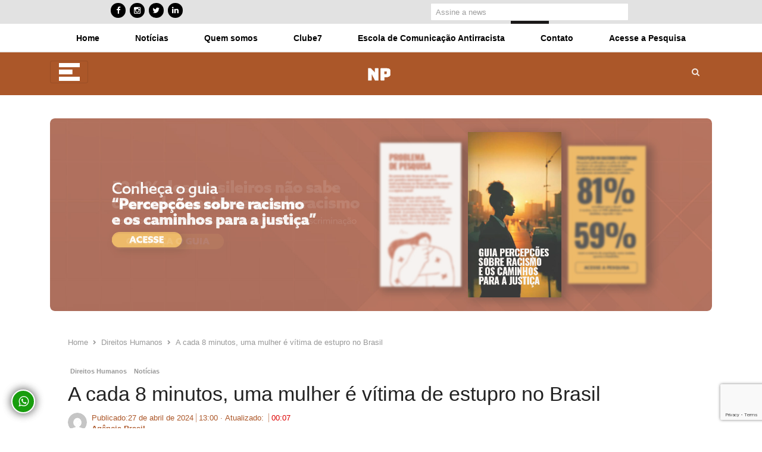

--- FILE ---
content_type: text/html; charset=UTF-8
request_url: https://noticiapreta.com.br/a-cada-8-minutos-uma-mulher-e-vitima-de-estupro-no-brasil/
body_size: 36656
content:
<!DOCTYPE html>
<html lang="pt-BR" class="no-js">
<head>
<meta charset="UTF-8">
<meta name="viewport" content="width=device-width, initial-scale=1, maximum-scale=1" />
<meta name="facebook-domain-verification" content="ubkld7y59efod1uc87c1l5kwrkkike" />
<link rel="profile" href="http://gmpg.org/xfn/11">
<link rel="pingback" href="https://noticiapreta.com.br/xmlrpc.php">
<!--[if lt IE 9]>
<script src="https://noticiapreta.com.br/wp-content/themes/newsplus/js/html5.js"></script>
<![endif]-->
<!-- Google tag (gtag.js) -->
<script defer src="https://www.googletagmanager.com/gtag/js?id=G-77RS1XS3HP"></script>
<script defer src="[data-uri]"></script>
<!-- Event snippet for Website traffic (1) conversion page -->
<script defer src="[data-uri]"></script>
<style>
#wpadminbar #wp-admin-bar-vtrts_free_top_button .ab-icon:before {
content: "\f185";
color: #1DAE22;
top: 3px;
}
</style>
<meta name='robots' content='index, follow, max-image-preview:large, max-snippet:-1, max-video-preview:-1' />
<style>img:is([sizes="auto" i], [sizes^="auto," i]) { contain-intrinsic-size: 3000px 1500px }</style>
<script defer id="cookieyes" type="text/javascript" src="https://cdn-cookieyes.com/client_data/47913c4305709eabb3578c62/script.js"></script><!-- Google tag (gtag.js) Consent Mode dataLayer added by Site Kit -->
<script defer id="google_gtagjs-js-consent-mode-data-layer" src="[data-uri]"></script>
<!-- End Google tag (gtag.js) Consent Mode dataLayer added by Site Kit -->
<!-- This site is optimized with the Yoast SEO plugin v25.2 - https://yoast.com/wordpress/plugins/seo/ -->
<!-- <link media="all" href="https://noticiapreta.com.br/wp-content/cache/autoptimize/css/autoptimize_9bec43fc18c065e5d6d85fbead38e85a.css" rel="stylesheet"> --><title>A cada 8 minutos, uma mulher é vítima de estupro no Brasil - Noticia Preta - NP</title>
<meta name="description" content="Em 2022, foram registradas 67.626 ocorrências de estupros em mulheres no Brasil, segundo o Relatório Anual Socioeconômico da Mulher (Raseam)." />
<link rel="canonical" href="https://noticiapreta.com.br/a-cada-8-minutos-uma-mulher-e-vitima-de-estupro-no-brasil/" />
<meta property="og:locale" content="pt_BR" />
<meta property="og:type" content="article" />
<meta property="og:title" content="A cada 8 minutos, uma mulher é vítima de estupro no Brasil - Noticia Preta - NP" />
<meta property="og:description" content="Em 2022, foram registradas 67.626 ocorrências de estupros em mulheres no Brasil, segundo o Relatório Anual Socioeconômico da Mulher (Raseam)." />
<meta property="og:url" content="https://noticiapreta.com.br/a-cada-8-minutos-uma-mulher-e-vitima-de-estupro-no-brasil/" />
<meta property="og:site_name" content="Noticia Preta - NP" />
<meta property="article:publisher" content="https://www.facebook.com/noticiapreta" />
<meta property="article:published_time" content="2024-04-27T16:00:00+00:00" />
<meta property="og:image" content="https://noticiapreta.com.br/wp-content/uploads/2024/04/silhuetas-de-maos-aterrorizantes-no-estudio-1.webp" />
<meta property="og:image:width" content="1170" />
<meta property="og:image:height" content="700" />
<meta property="og:image:type" content="image/webp" />
<meta name="author" content="Agência Brasil" />
<meta name="twitter:card" content="summary_large_image" />
<meta name="twitter:creator" content="@NoticiaPreta" />
<meta name="twitter:site" content="@NoticiaPreta" />
<meta name="twitter:label1" content="Escrito por" />
<meta name="twitter:data1" content="Agência Brasil" />
<meta name="twitter:label2" content="Est. tempo de leitura" />
<meta name="twitter:data2" content="6 minutos" />
<script type="application/ld+json" class="yoast-schema-graph">{"@context":"https://schema.org","@graph":[{"@type":"Article","@id":"https://noticiapreta.com.br/a-cada-8-minutos-uma-mulher-e-vitima-de-estupro-no-brasil/#article","isPartOf":{"@id":"https://noticiapreta.com.br/a-cada-8-minutos-uma-mulher-e-vitima-de-estupro-no-brasil/"},"author":{"name":"Agência Brasil","@id":"https://noticiapreta.com.br/#/schema/person/9658878f507885ea9c55e0b913adba6f"},"headline":"A cada 8 minutos, uma mulher é vítima de estupro no Brasil","datePublished":"2024-04-27T16:00:00+00:00","mainEntityOfPage":{"@id":"https://noticiapreta.com.br/a-cada-8-minutos-uma-mulher-e-vitima-de-estupro-no-brasil/"},"wordCount":1041,"commentCount":0,"publisher":{"@id":"https://noticiapreta.com.br/#organization"},"image":{"@id":"https://noticiapreta.com.br/a-cada-8-minutos-uma-mulher-e-vitima-de-estupro-no-brasil/#primaryimage"},"thumbnailUrl":"https://noticiapreta.com.br/wp-content/uploads/2024/04/silhuetas-de-maos-aterrorizantes-no-estudio-1.webp","keywords":["estupro","Notícia Preta"],"articleSection":["Direitos Humanos","Notícias"],"inLanguage":"pt-BR","potentialAction":[{"@type":"CommentAction","name":"Comment","target":["https://noticiapreta.com.br/a-cada-8-minutos-uma-mulher-e-vitima-de-estupro-no-brasil/#respond"]}]},{"@type":"WebPage","@id":"https://noticiapreta.com.br/a-cada-8-minutos-uma-mulher-e-vitima-de-estupro-no-brasil/","url":"https://noticiapreta.com.br/a-cada-8-minutos-uma-mulher-e-vitima-de-estupro-no-brasil/","name":"A cada 8 minutos, uma mulher é vítima de estupro no Brasil - Noticia Preta - NP","isPartOf":{"@id":"https://noticiapreta.com.br/#website"},"primaryImageOfPage":{"@id":"https://noticiapreta.com.br/a-cada-8-minutos-uma-mulher-e-vitima-de-estupro-no-brasil/#primaryimage"},"image":{"@id":"https://noticiapreta.com.br/a-cada-8-minutos-uma-mulher-e-vitima-de-estupro-no-brasil/#primaryimage"},"thumbnailUrl":"https://noticiapreta.com.br/wp-content/uploads/2024/04/silhuetas-de-maos-aterrorizantes-no-estudio-1.webp","datePublished":"2024-04-27T16:00:00+00:00","description":"Em 2022, foram registradas 67.626 ocorrências de estupros em mulheres no Brasil, segundo o Relatório Anual Socioeconômico da Mulher (Raseam).","breadcrumb":{"@id":"https://noticiapreta.com.br/a-cada-8-minutos-uma-mulher-e-vitima-de-estupro-no-brasil/#breadcrumb"},"inLanguage":"pt-BR","potentialAction":[{"@type":"ReadAction","target":["https://noticiapreta.com.br/a-cada-8-minutos-uma-mulher-e-vitima-de-estupro-no-brasil/"]}]},{"@type":"ImageObject","inLanguage":"pt-BR","@id":"https://noticiapreta.com.br/a-cada-8-minutos-uma-mulher-e-vitima-de-estupro-no-brasil/#primaryimage","url":"https://noticiapreta.com.br/wp-content/uploads/2024/04/silhuetas-de-maos-aterrorizantes-no-estudio-1.webp","contentUrl":"https://noticiapreta.com.br/wp-content/uploads/2024/04/silhuetas-de-maos-aterrorizantes-no-estudio-1.webp","width":1170,"height":700},{"@type":"BreadcrumbList","@id":"https://noticiapreta.com.br/a-cada-8-minutos-uma-mulher-e-vitima-de-estupro-no-brasil/#breadcrumb","itemListElement":[{"@type":"ListItem","position":1,"name":"Início","item":"https://noticiapreta.com.br/"},{"@type":"ListItem","position":2,"name":"A cada 8 minutos, uma mulher é vítima de estupro no Brasil"}]},{"@type":"WebSite","@id":"https://noticiapreta.com.br/#website","url":"https://noticiapreta.com.br/","name":"Noticia Preta - NP","description":"Jornalismo Antirracista","publisher":{"@id":"https://noticiapreta.com.br/#organization"},"potentialAction":[{"@type":"SearchAction","target":{"@type":"EntryPoint","urlTemplate":"https://noticiapreta.com.br/?s={search_term_string}"},"query-input":{"@type":"PropertyValueSpecification","valueRequired":true,"valueName":"search_term_string"}}],"inLanguage":"pt-BR"},{"@type":"Organization","@id":"https://noticiapreta.com.br/#organization","name":"Noticia Preta - NP","url":"https://noticiapreta.com.br/","logo":{"@type":"ImageObject","inLanguage":"pt-BR","@id":"https://noticiapreta.com.br/#/schema/logo/image/","url":"https://i0.wp.com/noticiapreta.com.br/wp-content/uploads/2021/11/logo-noticia-preta-vermelho-1.png?fit=1001%2C1001&ssl=1","contentUrl":"https://i0.wp.com/noticiapreta.com.br/wp-content/uploads/2021/11/logo-noticia-preta-vermelho-1.png?fit=1001%2C1001&ssl=1","width":1001,"height":1001,"caption":"Noticia Preta - NP"},"image":{"@id":"https://noticiapreta.com.br/#/schema/logo/image/"},"sameAs":["https://www.facebook.com/noticiapreta","https://x.com/NoticiaPreta","https://www.instagram.com/noticia.preta/"]},{"@type":"Person","@id":"https://noticiapreta.com.br/#/schema/person/9658878f507885ea9c55e0b913adba6f","name":"Agência Brasil","image":{"@type":"ImageObject","inLanguage":"pt-BR","@id":"https://noticiapreta.com.br/#/schema/person/image/","url":"https://secure.gravatar.com/avatar/1d9feaa0cc53f5bc1c542ff820889f6c3513dbb70cabe15d4add2296d7bdbbed?s=96&d=mm&r=g","contentUrl":"https://secure.gravatar.com/avatar/1d9feaa0cc53f5bc1c542ff820889f6c3513dbb70cabe15d4add2296d7bdbbed?s=96&d=mm&r=g","caption":"Agência Brasil"},"url":"https://noticiapreta.com.br/author/agencia-brasil/"}]}</script>
<!-- / Yoast SEO plugin. -->
<link rel='dns-prefetch' href='//www.googletagmanager.com' />
<link rel='dns-prefetch' href='//cdnjs.cloudflare.com' />
<link rel='dns-prefetch' href='//stackpath.bootstrapcdn.com' />
<link rel='dns-prefetch' href='//stats.wp.com' />
<link rel='dns-prefetch' href='//fonts.googleapis.com' />
<link rel='dns-prefetch' href='//v0.wordpress.com' />
<link rel='dns-prefetch' href='//widgets.wp.com' />
<link rel='dns-prefetch' href='//jetpack.wordpress.com' />
<link rel='dns-prefetch' href='//s0.wp.com' />
<link rel='dns-prefetch' href='//public-api.wordpress.com' />
<link rel='dns-prefetch' href='//0.gravatar.com' />
<link rel='dns-prefetch' href='//1.gravatar.com' />
<link rel='dns-prefetch' href='//2.gravatar.com' />
<link rel='dns-prefetch' href='//pagead2.googlesyndication.com' />
<link rel='preconnect' href='//c0.wp.com' />
<link rel="alternate" type="application/rss+xml" title="Feed para Noticia Preta - NP &raquo;" href="https://noticiapreta.com.br/feed/" />
<link rel="alternate" type="application/rss+xml" title="Feed de comentários para Noticia Preta - NP &raquo;" href="https://noticiapreta.com.br/comments/feed/" />
<link rel="alternate" type="application/rss+xml" title="Feed de comentários para Noticia Preta - NP &raquo; A cada 8 minutos, uma mulher é vítima de estupro no Brasil" href="https://noticiapreta.com.br/a-cada-8-minutos-uma-mulher-e-vitima-de-estupro-no-brasil/feed/" />
<!-- This site uses the Google Analytics by MonsterInsights plugin v9.5.3 - Using Analytics tracking - https://www.monsterinsights.com/ -->
<script src="//www.googletagmanager.com/gtag/js?id=G-8HLFKXM2DF"  data-cfasync="false" data-wpfc-render="false" type="text/javascript" async></script>
<script data-cfasync="false" data-wpfc-render="false" type="text/javascript">
var mi_version = '9.5.3';
var mi_track_user = true;
var mi_no_track_reason = '';
var MonsterInsightsDefaultLocations = {"page_location":"https:\/\/noticiapreta.com.br\/a-cada-8-minutos-uma-mulher-e-vitima-de-estupro-no-brasil\/"};
if ( typeof MonsterInsightsPrivacyGuardFilter === 'function' ) {
var MonsterInsightsLocations = (typeof MonsterInsightsExcludeQuery === 'object') ? MonsterInsightsPrivacyGuardFilter( MonsterInsightsExcludeQuery ) : MonsterInsightsPrivacyGuardFilter( MonsterInsightsDefaultLocations );
} else {
var MonsterInsightsLocations = (typeof MonsterInsightsExcludeQuery === 'object') ? MonsterInsightsExcludeQuery : MonsterInsightsDefaultLocations;
}
var disableStrs = [
'ga-disable-G-8HLFKXM2DF',
];
/* Function to detect opted out users */
function __gtagTrackerIsOptedOut() {
for (var index = 0; index < disableStrs.length; index++) {
if (document.cookie.indexOf(disableStrs[index] + '=true') > -1) {
return true;
}
}
return false;
}
/* Disable tracking if the opt-out cookie exists. */
if (__gtagTrackerIsOptedOut()) {
for (var index = 0; index < disableStrs.length; index++) {
window[disableStrs[index]] = true;
}
}
/* Opt-out function */
function __gtagTrackerOptout() {
for (var index = 0; index < disableStrs.length; index++) {
document.cookie = disableStrs[index] + '=true; expires=Thu, 31 Dec 2099 23:59:59 UTC; path=/';
window[disableStrs[index]] = true;
}
}
if ('undefined' === typeof gaOptout) {
function gaOptout() {
__gtagTrackerOptout();
}
}
window.dataLayer = window.dataLayer || [];
window.MonsterInsightsDualTracker = {
helpers: {},
trackers: {},
};
if (mi_track_user) {
function __gtagDataLayer() {
dataLayer.push(arguments);
}
function __gtagTracker(type, name, parameters) {
if (!parameters) {
parameters = {};
}
if (parameters.send_to) {
__gtagDataLayer.apply(null, arguments);
return;
}
if (type === 'event') {
parameters.send_to = monsterinsights_frontend.v4_id;
var hookName = name;
if (typeof parameters['event_category'] !== 'undefined') {
hookName = parameters['event_category'] + ':' + name;
}
if (typeof MonsterInsightsDualTracker.trackers[hookName] !== 'undefined') {
MonsterInsightsDualTracker.trackers[hookName](parameters);
} else {
__gtagDataLayer('event', name, parameters);
}
} else {
__gtagDataLayer.apply(null, arguments);
}
}
__gtagTracker('js', new Date());
__gtagTracker('set', {
'developer_id.dZGIzZG': true,
});
if ( MonsterInsightsLocations.page_location ) {
__gtagTracker('set', MonsterInsightsLocations);
}
__gtagTracker('config', 'G-8HLFKXM2DF', {"forceSSL":"true","link_attribution":"true"} );
window.gtag = __gtagTracker;										(function () {
/* https://developers.google.com/analytics/devguides/collection/analyticsjs/ */
/* ga and __gaTracker compatibility shim. */
var noopfn = function () {
return null;
};
var newtracker = function () {
return new Tracker();
};
var Tracker = function () {
return null;
};
var p = Tracker.prototype;
p.get = noopfn;
p.set = noopfn;
p.send = function () {
var args = Array.prototype.slice.call(arguments);
args.unshift('send');
__gaTracker.apply(null, args);
};
var __gaTracker = function () {
var len = arguments.length;
if (len === 0) {
return;
}
var f = arguments[len - 1];
if (typeof f !== 'object' || f === null || typeof f.hitCallback !== 'function') {
if ('send' === arguments[0]) {
var hitConverted, hitObject = false, action;
if ('event' === arguments[1]) {
if ('undefined' !== typeof arguments[3]) {
hitObject = {
'eventAction': arguments[3],
'eventCategory': arguments[2],
'eventLabel': arguments[4],
'value': arguments[5] ? arguments[5] : 1,
}
}
}
if ('pageview' === arguments[1]) {
if ('undefined' !== typeof arguments[2]) {
hitObject = {
'eventAction': 'page_view',
'page_path': arguments[2],
}
}
}
if (typeof arguments[2] === 'object') {
hitObject = arguments[2];
}
if (typeof arguments[5] === 'object') {
Object.assign(hitObject, arguments[5]);
}
if ('undefined' !== typeof arguments[1].hitType) {
hitObject = arguments[1];
if ('pageview' === hitObject.hitType) {
hitObject.eventAction = 'page_view';
}
}
if (hitObject) {
action = 'timing' === arguments[1].hitType ? 'timing_complete' : hitObject.eventAction;
hitConverted = mapArgs(hitObject);
__gtagTracker('event', action, hitConverted);
}
}
return;
}
function mapArgs(args) {
var arg, hit = {};
var gaMap = {
'eventCategory': 'event_category',
'eventAction': 'event_action',
'eventLabel': 'event_label',
'eventValue': 'event_value',
'nonInteraction': 'non_interaction',
'timingCategory': 'event_category',
'timingVar': 'name',
'timingValue': 'value',
'timingLabel': 'event_label',
'page': 'page_path',
'location': 'page_location',
'title': 'page_title',
'referrer' : 'page_referrer',
};
for (arg in args) {
if (!(!args.hasOwnProperty(arg) || !gaMap.hasOwnProperty(arg))) {
hit[gaMap[arg]] = args[arg];
} else {
hit[arg] = args[arg];
}
}
return hit;
}
try {
f.hitCallback();
} catch (ex) {
}
};
__gaTracker.create = newtracker;
__gaTracker.getByName = newtracker;
__gaTracker.getAll = function () {
return [];
};
__gaTracker.remove = noopfn;
__gaTracker.loaded = true;
window['__gaTracker'] = __gaTracker;
})();
} else {
console.log("");
(function () {
function __gtagTracker() {
return null;
}
window['__gtagTracker'] = __gtagTracker;
window['gtag'] = __gtagTracker;
})();
}
</script>
<!-- / Google Analytics by MonsterInsights -->
<!-- <link rel='stylesheet' id='dashicons-css' href='https://noticiapreta.com.br/wp-includes/css/dashicons.min.css?ver=6.8.3' type='text/css' media='all' /> -->
<link rel="stylesheet" type="text/css" href="//noticiapreta.com.br/wp-content/cache/wpfc-minified/e6i35dh7/3tv9v.css" media="all"/>
<style id='classic-theme-styles-inline-css' type='text/css'>
/*! This file is auto-generated */
.wp-block-button__link{color:#fff;background-color:#32373c;border-radius:9999px;box-shadow:none;text-decoration:none;padding:calc(.667em + 2px) calc(1.333em + 2px);font-size:1.125em}.wp-block-file__button{background:#32373c;color:#fff;text-decoration:none}
</style>
<style id='jetpack-sharing-buttons-style-inline-css' type='text/css'>
.jetpack-sharing-buttons__services-list{display:flex;flex-direction:row;flex-wrap:wrap;gap:0;list-style-type:none;margin:5px;padding:0}.jetpack-sharing-buttons__services-list.has-small-icon-size{font-size:12px}.jetpack-sharing-buttons__services-list.has-normal-icon-size{font-size:16px}.jetpack-sharing-buttons__services-list.has-large-icon-size{font-size:24px}.jetpack-sharing-buttons__services-list.has-huge-icon-size{font-size:36px}@media print{.jetpack-sharing-buttons__services-list{display:none!important}}.editor-styles-wrapper .wp-block-jetpack-sharing-buttons{gap:0;padding-inline-start:0}ul.jetpack-sharing-buttons__services-list.has-background{padding:1.25em 2.375em}
</style>
<style id='global-styles-inline-css' type='text/css'>
:root{--wp--preset--aspect-ratio--square: 1;--wp--preset--aspect-ratio--4-3: 4/3;--wp--preset--aspect-ratio--3-4: 3/4;--wp--preset--aspect-ratio--3-2: 3/2;--wp--preset--aspect-ratio--2-3: 2/3;--wp--preset--aspect-ratio--16-9: 16/9;--wp--preset--aspect-ratio--9-16: 9/16;--wp--preset--color--black: #000000;--wp--preset--color--cyan-bluish-gray: #abb8c3;--wp--preset--color--white: #ffffff;--wp--preset--color--pale-pink: #f78da7;--wp--preset--color--vivid-red: #cf2e2e;--wp--preset--color--luminous-vivid-orange: #ff6900;--wp--preset--color--luminous-vivid-amber: #fcb900;--wp--preset--color--light-green-cyan: #7bdcb5;--wp--preset--color--vivid-green-cyan: #00d084;--wp--preset--color--pale-cyan-blue: #8ed1fc;--wp--preset--color--vivid-cyan-blue: #0693e3;--wp--preset--color--vivid-purple: #9b51e0;--wp--preset--gradient--vivid-cyan-blue-to-vivid-purple: linear-gradient(135deg,rgba(6,147,227,1) 0%,rgb(155,81,224) 100%);--wp--preset--gradient--light-green-cyan-to-vivid-green-cyan: linear-gradient(135deg,rgb(122,220,180) 0%,rgb(0,208,130) 100%);--wp--preset--gradient--luminous-vivid-amber-to-luminous-vivid-orange: linear-gradient(135deg,rgba(252,185,0,1) 0%,rgba(255,105,0,1) 100%);--wp--preset--gradient--luminous-vivid-orange-to-vivid-red: linear-gradient(135deg,rgba(255,105,0,1) 0%,rgb(207,46,46) 100%);--wp--preset--gradient--very-light-gray-to-cyan-bluish-gray: linear-gradient(135deg,rgb(238,238,238) 0%,rgb(169,184,195) 100%);--wp--preset--gradient--cool-to-warm-spectrum: linear-gradient(135deg,rgb(74,234,220) 0%,rgb(151,120,209) 20%,rgb(207,42,186) 40%,rgb(238,44,130) 60%,rgb(251,105,98) 80%,rgb(254,248,76) 100%);--wp--preset--gradient--blush-light-purple: linear-gradient(135deg,rgb(255,206,236) 0%,rgb(152,150,240) 100%);--wp--preset--gradient--blush-bordeaux: linear-gradient(135deg,rgb(254,205,165) 0%,rgb(254,45,45) 50%,rgb(107,0,62) 100%);--wp--preset--gradient--luminous-dusk: linear-gradient(135deg,rgb(255,203,112) 0%,rgb(199,81,192) 50%,rgb(65,88,208) 100%);--wp--preset--gradient--pale-ocean: linear-gradient(135deg,rgb(255,245,203) 0%,rgb(182,227,212) 50%,rgb(51,167,181) 100%);--wp--preset--gradient--electric-grass: linear-gradient(135deg,rgb(202,248,128) 0%,rgb(113,206,126) 100%);--wp--preset--gradient--midnight: linear-gradient(135deg,rgb(2,3,129) 0%,rgb(40,116,252) 100%);--wp--preset--font-size--small: 13px;--wp--preset--font-size--medium: 20px;--wp--preset--font-size--large: 36px;--wp--preset--font-size--x-large: 42px;--wp--preset--spacing--20: 0.44rem;--wp--preset--spacing--30: 0.67rem;--wp--preset--spacing--40: 1rem;--wp--preset--spacing--50: 1.5rem;--wp--preset--spacing--60: 2.25rem;--wp--preset--spacing--70: 3.38rem;--wp--preset--spacing--80: 5.06rem;--wp--preset--shadow--natural: 6px 6px 9px rgba(0, 0, 0, 0.2);--wp--preset--shadow--deep: 12px 12px 50px rgba(0, 0, 0, 0.4);--wp--preset--shadow--sharp: 6px 6px 0px rgba(0, 0, 0, 0.2);--wp--preset--shadow--outlined: 6px 6px 0px -3px rgba(255, 255, 255, 1), 6px 6px rgba(0, 0, 0, 1);--wp--preset--shadow--crisp: 6px 6px 0px rgba(0, 0, 0, 1);}:where(.is-layout-flex){gap: 0.5em;}:where(.is-layout-grid){gap: 0.5em;}body .is-layout-flex{display: flex;}.is-layout-flex{flex-wrap: wrap;align-items: center;}.is-layout-flex > :is(*, div){margin: 0;}body .is-layout-grid{display: grid;}.is-layout-grid > :is(*, div){margin: 0;}:where(.wp-block-columns.is-layout-flex){gap: 2em;}:where(.wp-block-columns.is-layout-grid){gap: 2em;}:where(.wp-block-post-template.is-layout-flex){gap: 1.25em;}:where(.wp-block-post-template.is-layout-grid){gap: 1.25em;}.has-black-color{color: var(--wp--preset--color--black) !important;}.has-cyan-bluish-gray-color{color: var(--wp--preset--color--cyan-bluish-gray) !important;}.has-white-color{color: var(--wp--preset--color--white) !important;}.has-pale-pink-color{color: var(--wp--preset--color--pale-pink) !important;}.has-vivid-red-color{color: var(--wp--preset--color--vivid-red) !important;}.has-luminous-vivid-orange-color{color: var(--wp--preset--color--luminous-vivid-orange) !important;}.has-luminous-vivid-amber-color{color: var(--wp--preset--color--luminous-vivid-amber) !important;}.has-light-green-cyan-color{color: var(--wp--preset--color--light-green-cyan) !important;}.has-vivid-green-cyan-color{color: var(--wp--preset--color--vivid-green-cyan) !important;}.has-pale-cyan-blue-color{color: var(--wp--preset--color--pale-cyan-blue) !important;}.has-vivid-cyan-blue-color{color: var(--wp--preset--color--vivid-cyan-blue) !important;}.has-vivid-purple-color{color: var(--wp--preset--color--vivid-purple) !important;}.has-black-background-color{background-color: var(--wp--preset--color--black) !important;}.has-cyan-bluish-gray-background-color{background-color: var(--wp--preset--color--cyan-bluish-gray) !important;}.has-white-background-color{background-color: var(--wp--preset--color--white) !important;}.has-pale-pink-background-color{background-color: var(--wp--preset--color--pale-pink) !important;}.has-vivid-red-background-color{background-color: var(--wp--preset--color--vivid-red) !important;}.has-luminous-vivid-orange-background-color{background-color: var(--wp--preset--color--luminous-vivid-orange) !important;}.has-luminous-vivid-amber-background-color{background-color: var(--wp--preset--color--luminous-vivid-amber) !important;}.has-light-green-cyan-background-color{background-color: var(--wp--preset--color--light-green-cyan) !important;}.has-vivid-green-cyan-background-color{background-color: var(--wp--preset--color--vivid-green-cyan) !important;}.has-pale-cyan-blue-background-color{background-color: var(--wp--preset--color--pale-cyan-blue) !important;}.has-vivid-cyan-blue-background-color{background-color: var(--wp--preset--color--vivid-cyan-blue) !important;}.has-vivid-purple-background-color{background-color: var(--wp--preset--color--vivid-purple) !important;}.has-black-border-color{border-color: var(--wp--preset--color--black) !important;}.has-cyan-bluish-gray-border-color{border-color: var(--wp--preset--color--cyan-bluish-gray) !important;}.has-white-border-color{border-color: var(--wp--preset--color--white) !important;}.has-pale-pink-border-color{border-color: var(--wp--preset--color--pale-pink) !important;}.has-vivid-red-border-color{border-color: var(--wp--preset--color--vivid-red) !important;}.has-luminous-vivid-orange-border-color{border-color: var(--wp--preset--color--luminous-vivid-orange) !important;}.has-luminous-vivid-amber-border-color{border-color: var(--wp--preset--color--luminous-vivid-amber) !important;}.has-light-green-cyan-border-color{border-color: var(--wp--preset--color--light-green-cyan) !important;}.has-vivid-green-cyan-border-color{border-color: var(--wp--preset--color--vivid-green-cyan) !important;}.has-pale-cyan-blue-border-color{border-color: var(--wp--preset--color--pale-cyan-blue) !important;}.has-vivid-cyan-blue-border-color{border-color: var(--wp--preset--color--vivid-cyan-blue) !important;}.has-vivid-purple-border-color{border-color: var(--wp--preset--color--vivid-purple) !important;}.has-vivid-cyan-blue-to-vivid-purple-gradient-background{background: var(--wp--preset--gradient--vivid-cyan-blue-to-vivid-purple) !important;}.has-light-green-cyan-to-vivid-green-cyan-gradient-background{background: var(--wp--preset--gradient--light-green-cyan-to-vivid-green-cyan) !important;}.has-luminous-vivid-amber-to-luminous-vivid-orange-gradient-background{background: var(--wp--preset--gradient--luminous-vivid-amber-to-luminous-vivid-orange) !important;}.has-luminous-vivid-orange-to-vivid-red-gradient-background{background: var(--wp--preset--gradient--luminous-vivid-orange-to-vivid-red) !important;}.has-very-light-gray-to-cyan-bluish-gray-gradient-background{background: var(--wp--preset--gradient--very-light-gray-to-cyan-bluish-gray) !important;}.has-cool-to-warm-spectrum-gradient-background{background: var(--wp--preset--gradient--cool-to-warm-spectrum) !important;}.has-blush-light-purple-gradient-background{background: var(--wp--preset--gradient--blush-light-purple) !important;}.has-blush-bordeaux-gradient-background{background: var(--wp--preset--gradient--blush-bordeaux) !important;}.has-luminous-dusk-gradient-background{background: var(--wp--preset--gradient--luminous-dusk) !important;}.has-pale-ocean-gradient-background{background: var(--wp--preset--gradient--pale-ocean) !important;}.has-electric-grass-gradient-background{background: var(--wp--preset--gradient--electric-grass) !important;}.has-midnight-gradient-background{background: var(--wp--preset--gradient--midnight) !important;}.has-small-font-size{font-size: var(--wp--preset--font-size--small) !important;}.has-medium-font-size{font-size: var(--wp--preset--font-size--medium) !important;}.has-large-font-size{font-size: var(--wp--preset--font-size--large) !important;}.has-x-large-font-size{font-size: var(--wp--preset--font-size--x-large) !important;}
:where(.wp-block-post-template.is-layout-flex){gap: 1.25em;}:where(.wp-block-post-template.is-layout-grid){gap: 1.25em;}
:where(.wp-block-columns.is-layout-flex){gap: 2em;}:where(.wp-block-columns.is-layout-grid){gap: 2em;}
:root :where(.wp-block-pullquote){font-size: 1.5em;line-height: 1.6;}
</style>
<link rel='stylesheet' id='open-sans-css' href='https://fonts.googleapis.com/css?family=Open+Sans%3A300italic%2C400italic%2C600italic%2C300%2C400%2C600&#038;subset=latin%2Clatin-ext&#038;display=fallback&#038;ver=6.8.3' type='text/css' media='all' />
<!-- <link rel='stylesheet' id='popup-maker-site-css' href='https://noticiapreta.com.br/wp-content/cache/autoptimize/css/autoptimize_single_384325164a344d89848f27abedb58e0e.css?generated=1748469754&#038;ver=1.20.4' type='text/css' media='all' /> -->
<link rel="stylesheet" type="text/css" href="//noticiapreta.com.br/wp-content/cache/wpfc-minified/11vhlou3/3tv9v.css" media="all"/>
<!--[if lt IE 9]>
<link rel='stylesheet' id='newsplus-ie-css' href='https://noticiapreta.com.br/wp-content/themes/newsplus/css/ie.css?ver=6.8.3' type='text/css' media='all' />
<![endif]-->
<link rel='stylesheet' id='bootstrap4-css' href='https://stackpath.bootstrapcdn.com/bootstrap/4.1.1/css/bootstrap.min.css?ver=6.8.3' type='text/css' media='all' />
<link rel='stylesheet' id='montserrat-css' href='//fonts.googleapis.com/css?family=Montserrat%3A100%2C200%2C300%2Cregular%2C500%2C600%2C700%2C800%2C900%2C100italic%2C200italic%2C300italic%2Citalic%2C500italic%2C600italic%2C700italic%2C800italic%2C900italic&#038;subset=cyrillic%2Ccyrillic-ext%2Clatin%2Clatin-ext%2Cvietnamese&#038;ver=2.9.6' type='text/css' media='all' />
<script src='//noticiapreta.com.br/wp-content/cache/wpfc-minified/2caks3wa/3tv9v.js' type="text/javascript"></script>
<!-- <script type="text/javascript" src="https://noticiapreta.com.br/wp-includes/js/jquery/jquery.min.js?ver=3.7.1" id="jquery-core-js"></script> -->
<!-- <script defer type="text/javascript" src="https://noticiapreta.com.br/wp-includes/js/jquery/jquery-migrate.min.js?ver=3.4.1" id="jquery-migrate-js"></script> -->
<script defer id="jetpack_related-posts-js-extra" src="[data-uri]"></script>
<script src='//noticiapreta.com.br/wp-content/cache/wpfc-minified/lw5wh2ie/3tv9v.js' type="text/javascript"></script>
<!-- <script defer type="text/javascript" src="https://noticiapreta.com.br/wp-content/plugins/jetpack/_inc/build/related-posts/related-posts.min.js?ver=20240116" id="jetpack_related-posts-js"></script> -->
<script defer id="cookie-law-info-wca-js-before" src="[data-uri]"></script>
<script src='//noticiapreta.com.br/wp-content/cache/wpfc-minified/eh48a4d0/3tv9v.js' type="text/javascript"></script>
<!-- <script defer type="text/javascript" src="https://noticiapreta.com.br/wp-content/plugins/cookie-law-info/lite/frontend/js/wca.min.js?ver=3.2.10" id="cookie-law-info-wca-js"></script> -->
<script defer id="ahc_front_js-js-extra" src="[data-uri]"></script>
<script src='//noticiapreta.com.br/wp-content/cache/wpfc-minified/d7zdbjjz/3tv9v.js' type="text/javascript"></script>
<!-- <script defer type="text/javascript" src="https://noticiapreta.com.br/wp-content/cache/autoptimize/js/autoptimize_single_3a7b373af67acb42960573e8102cea01.js?ver=6.8.3" id="ahc_front_js-js"></script> -->
<!-- <script defer type="text/javascript" src="https://noticiapreta.com.br/wp-content/plugins/google-analytics-for-wordpress/assets/js/frontend-gtag.min.js?ver=9.5.3" id="monsterinsights-frontend-script-js" data-wp-strategy="async"></script> -->
<script data-cfasync="false" data-wpfc-render="false" type="text/javascript" id='monsterinsights-frontend-script-js-extra'>/* <![CDATA[ */
var monsterinsights_frontend = {"js_events_tracking":"true","download_extensions":"doc,pdf,ppt,zip,xls,docx,pptx,xlsx","inbound_paths":"[{\"path\":\"\\\/go\\\/\",\"label\":\"affiliate\"},{\"path\":\"\\\/recommend\\\/\",\"label\":\"affiliate\"}]","home_url":"https:\/\/noticiapreta.com.br","hash_tracking":"false","v4_id":"G-8HLFKXM2DF"};/* ]]> */
</script>
<script src='//noticiapreta.com.br/wp-content/cache/wpfc-minified/jpvbnswn/3tv9v.js' type="text/javascript"></script>
<!-- <script defer type="text/javascript" src="https://noticiapreta.com.br/wp-content/cache/autoptimize/js/autoptimize_single_dfc1f6ec6fabcc605da2562a94185e3a.js?ver=1.0.0" id="whatsappchitchat-js"></script> -->
<!-- Google tag (gtag.js) snippet added by Site Kit -->
<!-- Snippet do Google Analytics adicionado pelo Site Kit -->
<script defer type="text/javascript" src="https://www.googletagmanager.com/gtag/js?id=GT-PHCHDZZ" id="google_gtagjs-js"></script>
<script defer id="google_gtagjs-js-after" src="[data-uri]"></script>
<!-- End Google tag (gtag.js) snippet added by Site Kit -->
<script src='//noticiapreta.com.br/wp-content/cache/wpfc-minified/ei9lz1gg/3tv9v.js' type="text/javascript"></script>
<!-- <script defer type="text/javascript" src="https://noticiapreta.com.br/wp-content/cache/autoptimize/js/autoptimize_single_dce6ff64a2ecc846776b2c8729d6371b.js?ver=6.8.3" id="myscript-js"></script> -->
<link rel="https://api.w.org/" href="https://noticiapreta.com.br/wp-json/" /><link rel="alternate" title="JSON" type="application/json" href="https://noticiapreta.com.br/wp-json/wp/v2/posts/132117" /><link rel="EditURI" type="application/rsd+xml" title="RSD" href="https://noticiapreta.com.br/xmlrpc.php?rsd" />
<meta name="generator" content="WordPress 6.8.3" />
<link rel='shortlink' href='https://noticiapreta.com.br/?p=132117' />
<link rel="alternate" title="oEmbed (JSON)" type="application/json+oembed" href="https://noticiapreta.com.br/wp-json/oembed/1.0/embed?url=https%3A%2F%2Fnoticiapreta.com.br%2Fa-cada-8-minutos-uma-mulher-e-vitima-de-estupro-no-brasil%2F" />
<link rel="alternate" title="oEmbed (XML)" type="text/xml+oembed" href="https://noticiapreta.com.br/wp-json/oembed/1.0/embed?url=https%3A%2F%2Fnoticiapreta.com.br%2Fa-cada-8-minutos-uma-mulher-e-vitima-de-estupro-no-brasil%2F&#038;format=xml" />
<!-- This site is using AdRotate v5.13.7 to display their advertisements - https://ajdg.solutions/ -->
<!-- AdRotate CSS -->
<style type="text/css" media="screen">
.g { margin:0px; padding:0px; overflow:hidden; line-height:1; zoom:1; }
.g img { height:auto; }
.g-col { position:relative; float:left; }
.g-col:first-child { margin-left: 0; }
.g-col:last-child { margin-right: 0; }
.g-1 {  margin: 0 auto; }
.g-2 { min-width:30px; max-width:1576px; margin: 0 auto; }
.b-2 { margin:30px; }
.g-3 { width:100%; max-width:400px; height:100%; max-height:400px; margin: 0 auto; }
.g-4 {  margin: 0 auto; }
.g-5 {  margin: 0 auto; }
.g-6 { width:100%; max-width:970px; height:100%; max-height:250px; margin: 0 auto; }
.g-7 {  margin: 0 auto; }
.g-8 {  margin: 0 auto; }
.g-9 { margin:20px;  float:right; clear:right; }
.g-10 {  margin: 0 auto; }
.g-11 {  margin: 0 auto; }
.g-12 { margin:10px;  }
@media only screen and (max-width: 480px) {
.g-col, .g-dyn, .g-single { width:100%; margin-left:0; margin-right:0; }
}
</style>
<!-- /AdRotate CSS -->
<meta name="generator" content="Site Kit by Google 1.153.0" /><script defer src='https://securepubads.g.doubleclick.net/tag/js/gpt.js'></script><script defer src="[data-uri]"></script>	<style>img#wpstats{display:none}</style>
<script defer src="[data-uri]"></script>
<style>
.no-js img.lazyload {
display: none;
}
figure.wp-block-image img.lazyloading {
min-width: 150px;
}
.lazyload, .lazyloading {
opacity: 0;
}
.lazyloaded {
opacity: 1;
transition: opacity 400ms;
transition-delay: 0ms;
}
</style>
<style type="text/css">
.primary-nav {
background-color:#ac5729;
}
ul.nav-menu > li > a {
text-shadow: none;
color:#ffffff;
}
.primary-nav li:hover > a {
color:;
border-bottom-color: ;
}
ul.nav-menu > li.current-menu-item > a,
ul.nav-menu > li.current-menu-ancestor > a,
ul.nav-menu > li.current_page_item > a,
ul.nav-menu > li.current_page_ancestor > a {
border-bottom-color: ;
color:  ;
}
.primary-nav li ul {
background-color:;
}
.primary-nav li ul li a {
color:;
}
.primary-nav li ul li:hover > a {
color:;
background-color:;
}
.sb-title {
color:;
}
#secondary {
color:#ffffff;
background-color:#ac5729;
}
#secondary .sep {
color:#ffffff;
}
#secondary .widget a,
#secondary .widget ul a {
color:#ffffff;
}
#secondary .widget a:hover,
#secondary .widget ul a:hover {
color:;
}
.sc-title {
color:#ffffff;
}
#secondary .widget ul li,
#secondary .post-list > li:after {
border-bottom-color: ;
}
#secondary .widget ul ul {
border-top-color: ;
}
#footer {
color:;
background-color:#ac5729;
}
body.is-stretched.custom-background {
background-color:#ac5729;
}
#footer a {
color:;
}
#footer a:hover {
color:;
}
</style>
<style type="text/css">
.sp-label-archive { color:;background:;}.sp-post .entry-content, .sp-post .card-content, .sp-post.entry-classic{background:;}.main-row,.two-sidebars .primary-row { margin: 0 -0px; }#primary:not(.full-width), #container, #sidebar, .two-sidebars #content, .two-sidebars #sidebar-b, .entry-header.full-header, .ad-area-above-content { padding: 0 0px; }		</style>
<!--[if lt IE 9]>
<script src="https://html5shim.googlecode.com/svn/trunk/html5.js"></script>
<![endif]-->
<!-- Google AdSense meta tags added by Site Kit -->
<meta name="google-adsense-platform-account" content="ca-host-pub-2644536267352236">
<meta name="google-adsense-platform-domain" content="sitekit.withgoogle.com">
<!-- End Google AdSense meta tags added by Site Kit -->
<!-- Snippet do Gerenciador de Tags do Google adicionado pelo Site Kit -->
<script defer src="[data-uri]"></script>
<!-- Finalizar o snippet do Gerenciador de Tags do Google adicionado pelo Site Kit -->
<!-- Snippet do Google Adsense adicionado pelo Site Kit -->
<script type="text/javascript" async="async" src="https://pagead2.googlesyndication.com/pagead/js/adsbygoogle.js?client=ca-pub-6068410974451467&amp;host=ca-host-pub-2644536267352236" crossorigin="anonymous"></script>
<!-- Finalizar o snippet do Google Adsense adicionado pelo Site Kit -->
<meta name="generator" content="Powered by Slider Revolution 6.6.11 - responsive, Mobile-Friendly Slider Plugin for WordPress with comfortable drag and drop interface." />
<link rel="icon" href="https://noticiapreta.com.br/wp-content/uploads/2022/06/cropped-LOGO-NOTICIA-PRETA-32x32.png" sizes="32x32" />
<link rel="icon" href="https://noticiapreta.com.br/wp-content/uploads/2022/06/cropped-LOGO-NOTICIA-PRETA-192x192.png" sizes="192x192" />
<link rel="apple-touch-icon" href="https://noticiapreta.com.br/wp-content/uploads/2022/06/cropped-LOGO-NOTICIA-PRETA-180x180.png" />
<meta name="msapplication-TileImage" content="https://noticiapreta.com.br/wp-content/uploads/2022/06/cropped-LOGO-NOTICIA-PRETA-270x270.png" />
<script defer src="[data-uri]"></script>
</head>
<body class="wp-singular post-template-default single single-post postid-132117 single-format-standard wp-theme-newsplus wp-child-theme-newsplus-child kc-css-system metaslider-plugin is-stretched split-70-30 layout-no-sb scheme-customizer">
<!-- Snippet do Google Tag Manager (noscript) adicionado pelo Site Kit -->
<noscript>
<iframe src="https://www.googletagmanager.com/ns.html?id=GTM-TM74RN6" height="0" width="0" style="display:none;visibility:hidden"></iframe>
</noscript>
<!-- Finalizar o snippet do Gerenciador de Tags do Google (noscript) adicionado pelo Site Kit -->
<div class="wrap top-widget-area">
<aside id="nav_menu-3" class="twa-wrap widget_nav_menu"><div class="menu-redes-container"><ul id="menu-redes" class="menu"><li id="menu-item-38865" class="menu-item menu-item-type-custom menu-item-object-custom menu-item-38865"><a target="_blank" href="https://www.facebook.com/noticiapreta"><i class="fa-brands fa-facebook"></i></a></li>
<li id="menu-item-38866" class="menu-item menu-item-type-custom menu-item-object-custom menu-item-38866"><a target="_blank" href="https://www.instagram.com/noticia.preta"><i class="fa-brands fa-instagram"></i></a></li>
<li id="menu-item-38868" class="menu-item menu-item-type-custom menu-item-object-custom menu-item-38868"><a target="_blank" href="https://twitter.com/NoticiaPreta"><i class="fa-brands fa-twitter"></i></a></li>
<li id="menu-item-38867" class="menu-item menu-item-type-custom menu-item-object-custom menu-item-38867"><a target="_blank" href="https://www.linkedin.com/company/noticia-preta/"><i class="fa-brands fa-linkedin"></i></a></li>
</ul></div></aside><aside id="text-3" class="twa-wrap widget_text">			<div class="textwidget">
<div class="wpcf7 no-js" id="wpcf7-f4563-o3" lang="en-US" dir="ltr" data-wpcf7-id="4563">
<div class="screen-reader-response"><p role="status" aria-live="polite" aria-atomic="true"></p> <ul></ul></div>
<form action="/a-cada-8-minutos-uma-mulher-e-vitima-de-estupro-no-brasil/#wpcf7-f4563-o3" method="post" class="wpcf7-form init" aria-label="Contact form" novalidate="novalidate" data-status="init">
<div style="display: none;">
<input type="hidden" name="_wpcf7" value="4563" />
<input type="hidden" name="_wpcf7_version" value="6.0.6" />
<input type="hidden" name="_wpcf7_locale" value="en_US" />
<input type="hidden" name="_wpcf7_unit_tag" value="wpcf7-f4563-o3" />
<input type="hidden" name="_wpcf7_container_post" value="0" />
<input type="hidden" name="_wpcf7_posted_data_hash" value="" />
<input type="hidden" name="_wpcf7_recaptcha_response" value="" />
</div>
<div class="news-footer">
<p><span class="wpcf7-form-control-wrap" data-name="your-email"><input size="40" maxlength="400" class="wpcf7-form-control wpcf7-email wpcf7-validates-as-required wpcf7-text wpcf7-validates-as-email" aria-required="true" aria-invalid="false" placeholder="Assine a news" value="" type="email" name="your-email" /></span><input class="wpcf7-form-control wpcf7-submit has-spinner" type="submit" value="&#xf061;" />
</p>
</div><p style="display: none !important;" class="akismet-fields-container" data-prefix="_wpcf7_ak_"><label>&#916;<textarea name="_wpcf7_ak_hp_textarea" cols="45" rows="8" maxlength="100"></textarea></label><input type="hidden" id="ak_js_3" name="_wpcf7_ak_js" value="219"/><script defer src="[data-uri]"></script></p><input type='hidden' class='wpcf7-pum' value='{"closepopup":false,"closedelay":0,"openpopup":false,"openpopup_id":0}' /><div class="wpcf7-response-output" aria-hidden="true"></div>
</form>
</div>
</div>
</aside>		</div><!-- .top-widget-area -->
<div id="page" class="hfeed site clear">
<header id="header" class="site-header">
<div class="wrap full-width clear">    
<div class="brand column full">
</div><!-- .column full -->				</div><!-- #header .wrap -->
</header><!-- #header -->
<!-- menu bootstrap -->
<!-- /* menu UMBUDIGITAL */ -->
<div class="menu-smartphone">
<div class="wrap">
<!--Navbar-->
<nav class="navbar navbar-light light-blue lighten-4">
<!-- Collapse button -->
<button class="navbar-toggler toggler-example" type="button" data-toggle="collapse" data-target="#navbarSupportedContent1"
aria-controls="navbarSupportedContent1" aria-expanded="false" aria-label="Toggle navigation"><span class="dark-blue-text"><img width="35" height="30" data-src="/wp-content/uploads/2022/06/Grupo-1.png" class="muda-cor lazyload" alt="" src="[data-uri]" style="--smush-placeholder-width: 35px; --smush-placeholder-aspect-ratio: 35/30;"></span></button>
<!-- Collapsible content -->
<div class="collapse navbar-collapse" id="navbarSupportedContent1">
<ul id="menu-principal" class="nav-menu clear"><li id="menu-item-1636" class="menu-item menu-item-type-custom menu-item-object-custom menu-item-1636"><a href="/">Home</a></li>
<li id="menu-item-38250" class="menu-item menu-item-type-taxonomy menu-item-object-category current-post-ancestor current-menu-parent current-post-parent menu-item-38250"><a href="https://noticiapreta.com.br/editoriais/noticias/">Notícias</a></li>
<li id="menu-item-106572" class="menu-item menu-item-type-post_type menu-item-object-page menu-item-106572"><a href="https://noticiapreta.com.br/quem-somos/">Quem somos</a></li>
<li id="menu-item-215082" class="menu-item menu-item-type-post_type menu-item-object-page menu-item-215082"><a href="https://noticiapreta.com.br/clube-7/">Clube7</a></li>
<li id="menu-item-101011" class="menu-item menu-item-type-post_type menu-item-object-page menu-item-101011"><a href="https://noticiapreta.com.br/escola-de-comunicacao-antirracista/">Escola de Comunicação Antirracista</a></li>
<li id="menu-item-38299" class="menu-item menu-item-type-post_type menu-item-object-page menu-item-38299"><a href="https://noticiapreta.com.br/contato/">Contato</a></li>
<li id="menu-item-214814" class="menu-item menu-item-type-custom menu-item-object-custom menu-item-214814"><a href="https://noticiapreta.com.br/wp-content/uploads/2025/11/Guia-percepcoes-sobre-racismo-e-os-caminhos-2025">Acesse a Pesquisa</a></li>
</ul>
</div>
<!-- Collapsible content -->
</nav>
<!--/.Navbar-->
</div>
</div>
<!-- fim menu bootstrap -->
<nav id="main-nav" class="primary-nav text-center">
<div class="wrap clearfix has-search-box">
<ul id="menu-principal-1" class="nav-menu clear"><li class="menu-item menu-item-type-custom menu-item-object-custom menu-item-1636"><a href="/">Home</a></li>
<li class="menu-item menu-item-type-taxonomy menu-item-object-category current-post-ancestor current-menu-parent current-post-parent menu-item-38250"><a href="https://noticiapreta.com.br/editoriais/noticias/">Notícias</a></li>
<li class="menu-item menu-item-type-post_type menu-item-object-page menu-item-106572"><a href="https://noticiapreta.com.br/quem-somos/">Quem somos</a></li>
<li class="menu-item menu-item-type-post_type menu-item-object-page menu-item-215082"><a href="https://noticiapreta.com.br/clube-7/">Clube7</a></li>
<li class="menu-item menu-item-type-post_type menu-item-object-page menu-item-101011"><a href="https://noticiapreta.com.br/escola-de-comunicacao-antirracista/">Escola de Comunicação Antirracista</a></li>
<li class="menu-item menu-item-type-post_type menu-item-object-page menu-item-38299"><a href="https://noticiapreta.com.br/contato/">Contato</a></li>
<li class="menu-item menu-item-type-custom menu-item-object-custom menu-item-214814"><a href="https://noticiapreta.com.br/wp-content/uploads/2025/11/Guia-percepcoes-sobre-racismo-e-os-caminhos-2025">Acesse a Pesquisa</a></li>
</ul>						<div class="inline-search-box"><a class="search-trigger" href="#"><span class="screen-reader-text">Open search panel</span></a>
<form role="search" method="get" class="search-form" action="https://noticiapreta.com.br/">
<label>
<span class="screen-reader-text">Pesquisar por:</span>
<input type="search" class="search-field" placeholder="Pesquisar &hellip;" value="" name="s" />
</label>
<input type="submit" class="search-submit" value="Pesquisar" />
</form>  
</div><!-- /.inline-search-box -->   
</div><!-- .primary-nav .wrap -->
</nav><!-- #main-nav -->
<!-- // final da inversão -->
<div id="responsive-menu" class="resp-main">
<div class="wrap">
<!-- Colocando o icone de menu antes do icone de busca -->
<!-- menu bootstrap -->
<!-- /* menu UMBUDIGITAL */ -->
<!--Navbar-->
<nav class="navbar navbar-light purple lighten-4">
<!-- Collapse button -->
<button class="navbar-toggler toggler-example purple darken-3" type="button" data-toggle="collapse"
data-target="#navbarSupportedContent41" aria-controls="navbarSupportedContent41" aria-expanded="false"
aria-label="Toggle navigation"><span class="white-text"><img width="35" height="30" data-src="/wp-content/uploads/2022/06/Grupo-1.png" alt="" src="[data-uri]" class="lazyload" style="--smush-placeholder-width: 35px; --smush-placeholder-aspect-ratio: 35/30;"></span></button>
<!-- Collapsible content -->
<div class="collapse navbar-collapse" id="navbarSupportedContent41">
<!-- Links -->
<ul id="menu-mobile" class="nav-menu clear"><li id="menu-item-38255" class="menu-item menu-item-type-taxonomy menu-item-object-category current-post-ancestor current-menu-parent current-post-parent menu-item-38255"><a href="https://noticiapreta.com.br/editoriais/noticias/">Notícias</a></li>
<li id="menu-item-38257" class="menu-item menu-item-type-taxonomy menu-item-object-category menu-item-38257"><a href="https://noticiapreta.com.br/editoriais/cultura/">Cultura</a></li>
<li id="menu-item-215083" class="menu-item menu-item-type-post_type menu-item-object-page menu-item-215083"><a href="https://noticiapreta.com.br/clube-7/">Clube7</a></li>
<li id="menu-item-42091" class="menu-item menu-item-type-taxonomy menu-item-object-category menu-item-42091"><a href="https://noticiapreta.com.br/editoriais/oportunidades/">Oportunidades</a></li>
<li id="menu-item-38259" class="menu-item menu-item-type-taxonomy menu-item-object-category menu-item-38259"><a href="https://noticiapreta.com.br/editoriais/economia/">Economia</a></li>
<li id="menu-item-38260" class="menu-item menu-item-type-taxonomy menu-item-object-category menu-item-38260"><a href="https://noticiapreta.com.br/editoriais/educacao/">Educação</a></li>
<li id="menu-item-53259" class="menu-item menu-item-type-taxonomy menu-item-object-category menu-item-53259"><a href="https://noticiapreta.com.br/editoriais/esportes/">Esportes</a></li>
<li id="menu-item-38261" class="menu-item menu-item-type-taxonomy menu-item-object-category menu-item-38261"><a href="https://noticiapreta.com.br/editoriais/sociedade/">Sociedade</a></li>
<li id="menu-item-38262" class="menu-item menu-item-type-taxonomy menu-item-object-category menu-item-38262"><a href="https://noticiapreta.com.br/editoriais/entretenimento/">Entretenimento</a></li>
<li id="menu-item-122760" class="menu-item menu-item-type-taxonomy menu-item-object-category menu-item-122760"><a href="https://noticiapreta.com.br/editoriais/legalmente-preta/">Legalmente Preta</a></li>
<li id="menu-item-38263" class="menu-item menu-item-type-taxonomy menu-item-object-category menu-item-38263"><a href="https://noticiapreta.com.br/editoriais/politica/">Política</a></li>
<li id="menu-item-44029" class="menu-item menu-item-type-taxonomy menu-item-object-category menu-item-44029"><a href="https://noticiapreta.com.br/editoriais/internacional/">Internacional</a></li>
<li id="menu-item-117986" class="menu-item menu-item-type-taxonomy menu-item-object-category current-post-ancestor current-menu-parent current-post-parent menu-item-117986"><a href="https://noticiapreta.com.br/editoriais/direitos-humanos/">Direitos Humanos</a></li>
<li id="menu-item-117987" class="menu-item menu-item-type-taxonomy menu-item-object-category menu-item-117987"><a href="https://noticiapreta.com.br/editoriais/famosos/">Famosos</a></li>
<li id="menu-item-117988" class="menu-item menu-item-type-taxonomy menu-item-object-category menu-item-117988"><a href="https://noticiapreta.com.br/editoriais/meio-ambiente/">Meio Ambiente</a></li>
<li id="menu-item-118717" class="menu-item menu-item-type-taxonomy menu-item-object-category menu-item-118717"><a href="https://noticiapreta.com.br/editoriais/saude/">Saúde</a></li>
<li id="menu-item-214818" class="menu-item menu-item-type-custom menu-item-object-custom menu-item-214818"><a href="https://noticiapreta.com.br/wp-content/uploads/2025/11/Guia-percepcoes-sobre-racismo-e-os-caminhos-2025">Acesse a Pesquisa</a></li>
</ul>    <!-- Links -->
</div>
<!-- Collapsible content -->
</nav>
<!--/.Navbar-->
<!-- fim menu bootstrap -->
<!-- Logo centralizada -->
<a href="/" class="link-logo">
<img width="60" height="60" data-src="/wp-content/uploads/2022/06/LOGO-NOTICIA-PRETA.png" class="centro lazyload" alt="" src="[data-uri]" style="--smush-placeholder-width: 60px; --smush-placeholder-aspect-ratio: 60/60;">
</a>
<div class="inline-search-box"><a class="search-trigger" href="#"><span class="screen-reader-text">Open search panel</span></a>
<form role="search" method="get" class="search-form" action="https://noticiapreta.com.br/">
<label>
<span class="screen-reader-text">Pesquisar por:</span>
<input type="search" class="search-field" placeholder="Pesquisar &hellip;" value="" name="s" />
</label>
<input type="submit" class="search-submit" value="Pesquisar" />
</form>  
</div><!-- /.inline-search-box -->   
</div><!-- /.wrap -->
<nav class="menu-drop"></nav><!-- /.menu-drop -->                        
</div><!-- /#responsive-menu -->
<div id="widget-area-before-content">
<div class="wrap">
<aside id="custom_html-4" class="widget_text widget_custom_html"><div class="textwidget custom-html-widget"><div style="position: relative; max-width: 100%; margin: 15px auto; overflow: hidden; border-radius: 8px;">
<a href="https://noticiapreta.com.br/wp-content/uploads/2025/11/Guia-percepcoes-sobre-racismo-e-os-caminhos-para-a-justica-V1711.pdf" 
target="_blank" 
rel="noopener noreferrer" 
style="display: block; position: relative;"
class="uber-banner"
>
<div class="slider-container" style="position: relative; width: 100%; height: auto;">
<img data-src="https://noticiapreta.com.br/wp-content/uploads/2025/11/BANNER-NP-UBER-01.jpg" 
alt="Conheça o guia Percepções sobre racismo e os caminhos para a justiça" 
class="slider-image active lazyload"
style="--smush-placeholder-width: 2048px; --smush-placeholder-aspect-ratio: 2048/597;width: 100%; display: block; border-radius: 8px; position: absolute; top: 0; left: 0; opacity: 0; transition: opacity 1s ease-in-out;" src="[data-uri]">
<img data-src="https://noticiapreta.com.br/wp-content/uploads/2025/11/BANNER-NP-UBER-02.jpg" 
alt="52,2% dos brasileiros não sabe como denunciar casos de racismo" 
class="slider-image lazyload"
style="--smush-placeholder-width: 2048px; --smush-placeholder-aspect-ratio: 2048/597;width: 100%; display: block; border-radius: 8px; position: relative; opacity: 1; transition: opacity 1s ease-in-out;" src="[data-uri]">
</div>
</a>
</div>
<style>
.slider-container {
min-height: 200px;
}
.slider-image {
animation: sliderFade 8s ease-in-out infinite;
}
.slider-image:first-child {
animation-delay: 4s;
}
@keyframes sliderFade {
0%, 45% { opacity: 1; z-index: 2; }
50%, 95% { opacity: 0; z-index: 1; }
100% { opacity: 1; z-index: 2; }
}
</style></div></aside>				</div><!--.wrap -->
</div><!-- #widget-area-before-content -->
<div id="main">
<div class="wrap clearfix">
<div class="main-row clearfix"><div id="primary" class="site-content">
<div class="primary-row">
<div id="content" role="main">
<ol itemscope itemtype="https://schema.org/BreadcrumbList" class="breadcrumbs"><li itemprop="itemListElement" itemscope itemtype="https://schema.org/ListItem"><a itemprop="item" href="https://noticiapreta.com.br"><span itemprop="name">Home</span></a><meta itemprop="position" content="1" /></li><li itemprop="itemListElement" itemscope itemtype="https://schema.org/ListItem"><a itemprop="item" href="https://noticiapreta.com.br/editoriais/direitos-humanos/"><span itemprop="name">Direitos Humanos</span></a><meta itemprop="position" content="2" /></li><li itemprop="itemListElement" itemscope itemtype="https://schema.org/ListItem"><span itemprop="name">A cada 8 minutos, uma mulher é vítima de estupro no Brasil</span><meta itemprop="position" content="3" /></ol>
<!-- This file should primarily consist of HTML with a little bit of PHP. -->
<div class="wc_public_wrapper wc_tool_text">
<p id="wc_tooltip"><a href="https://api.whatsapp.com/send?phone=5521982110989&#038;text=Converse%20com%20o%20Notícia%20Preta" class="wc_icon_display wc_small wc_bottom_left" tooltip="Como podemos te ajudar!
Basta nos enviar uma mensagem" target="_blank" style="background-color:#189d0e;border-color:#ffffff;display:inline-block !important;"><i class="fa fa-whatsapp" aria-hidden="true"></i></a>
<input type="hidden" id="wc_main_hvr_color" value="#000000">
<input type="hidden" id="wc_main_bdr_color" value="#ffffff">
</p>
</div>                      <div class="ads-np-externo">
<!-- Há banners, eles são deficientes ou nenhum qualificado para este local! -->                                            </div>
<article  id="post-132117" class="newsplus main-article post-132117 post type-post status-publish format-standard has-post-thumbnail hentry category-direitos-humanos category-noticias tag-estupro tag-noticia-preta">
<header class="entry-header single-meta">
<aside class="meta-row cat-row"><div class="meta-col"><ul class="post-categories"><li><a href="https://noticiapreta.com.br/editoriais/direitos-humanos/">Direitos Humanos</a></li><li><a href="https://noticiapreta.com.br/editoriais/noticias/">Notícias</a></li></ul></div></aside><h1 class="entry-title">A cada 8 minutos, uma mulher é vítima de estupro no Brasil</h1><aside class="meta-row row-3"><div class="meta-col"><div class="author-avatar-32"><a href="https://noticiapreta.com.br/author/agencia-brasil/" title="More posts by Agência Brasil"><img alt='' data-src='https://secure.gravatar.com/avatar/1d9feaa0cc53f5bc1c542ff820889f6c3513dbb70cabe15d4add2296d7bdbbed?s=32&#038;d=mm&#038;r=g' data-srcset='https://secure.gravatar.com/avatar/1d9feaa0cc53f5bc1c542ff820889f6c3513dbb70cabe15d4add2296d7bdbbed?s=64&#038;d=mm&#038;r=g 2x' class='avatar avatar-32 photo lazyload' height='32' width='32' decoding='async' src='[data-uri]' style='--smush-placeholder-width: 32px; --smush-placeholder-aspect-ratio: 32/32;' /></a></div><ul class="entry-meta avatar-enabled"><li class="post-time"><span class="published-label">Publicado:</span><span class="posted-on"><time class="entry-date" datetime="2024-04-27T13:00:00-03:00">27 de abril de 2024<span class="sep time-sep"></span><span class="publish-time">13:00</span></time></span><span class="sep updated-sep"></span><span class="updated-on"><meta itemprop="dateModified" content="2024-04-27T00:07:47-03:00">Atualizado: <span class="sep time-sep"></span><span class="updated-time">00:07</a></span></li><li class="post-author"><span class="screen-reader-text">Author </span><a href="https://noticiapreta.com.br/author/agencia-brasil/">Agência Brasil</a></li></ul></div></aside><div class="single-post-thumb"><img data-src="https://noticiapreta.com.br/wp-content/uploads/2024/04/silhuetas-de-maos-aterrorizantes-no-estudio-1.webp" class="attachment-post-thumbnail wp-post-image lazyload" alt="silhuetas-de-maos-aterrorizantes-no-estudio-1.webp" src="[data-uri]" style="--smush-placeholder-width: 1170px; --smush-placeholder-aspect-ratio: 1170/700;"></div>                                </header>
<div class="entry-content articlebody">
<!-- Há banners, eles são deficientes ou nenhum qualificado para este local! -->
<p>Em 2022, foram registradas 67.626 ocorrências de estupros em mulheres no Brasil. “Isso equivale a, aproximadamente, um estupro a cada 8 minutos no país”, descreve a <a href="https://www.gov.br/mulheres/pt-br/central-de-conteudos/noticias/2024/abril/relatorio-anual-socioeconomico-da-mulher-volta-a-ser-publicado-apos-quatro-anos" target="_blank" rel="noreferrer noopener">edição deste ano</a> do Relatório Anual Socioeconômico da Mulher (Raseam), lançado na última quarta-feira (24), em Brasília, pelo Ministério das Mulheres.
<p><mark>Acesse nosso Grupo de WhatsApp clicando&nbsp;<a href="https://chat.whatsapp.com/EmWLTMUB5sMAjZ8AQaeLuP" target="_blank" rel="noreferrer noopener">aqui</a>.</mark><!-- Há banners, eles são deficientes ou nenhum qualificado para este local! -->
<p>Conforme o documento, o Sudeste, região mais populosa do país, teve o maior número de ocorrências de estupro, somando&nbsp;22.917 casos. Em seguida, ficou a Região Sul, com 14.812 ocorrências. No Nordeste, foram registrados 14.165 estupros; no&nbsp;Norte, 8.060 casos; e no Centro-Oeste, 7.672 episódios desse tipo de violência.<!-- Há banners, eles são deficientes ou nenhum qualificado para este local! -->
<div class="wp-block-image">
<figure class="aligncenter size-full is-resized"><img fetchpriority="high" decoding="async" width="1170" height="700" data-attachment-id="132119" data-permalink="https://noticiapreta.com.br/a-cada-8-minutos-uma-mulher-e-vitima-de-estupro-no-brasil/silhuetas-de-maos-aterrorizantes-no-estudio-1/" data-orig-file="https://noticiapreta.com.br/wp-content/uploads/2024/04/silhuetas-de-maos-aterrorizantes-no-estudio-1.webp" data-orig-size="1170,700" data-comments-opened="1" data-image-meta="{&quot;aperture&quot;:&quot;0&quot;,&quot;credit&quot;:&quot;&quot;,&quot;camera&quot;:&quot;&quot;,&quot;caption&quot;:&quot;&quot;,&quot;created_timestamp&quot;:&quot;0&quot;,&quot;copyright&quot;:&quot;&quot;,&quot;focal_length&quot;:&quot;0&quot;,&quot;iso&quot;:&quot;0&quot;,&quot;shutter_speed&quot;:&quot;0&quot;,&quot;title&quot;:&quot;&quot;,&quot;orientation&quot;:&quot;0&quot;}" data-image-title="silhuetas-de-maos-aterrorizantes-no-estudio-1" data-image-description="" data-image-caption="" data-medium-file="https://noticiapreta.com.br/wp-content/uploads/2024/04/silhuetas-de-maos-aterrorizantes-no-estudio-1-300x300.webp" data-large-file="https://noticiapreta.com.br/wp-content/uploads/2024/04/silhuetas-de-maos-aterrorizantes-no-estudio-1-1024x1024.webp" src="https://noticiapreta.com.br/wp-content/uploads/2024/04/silhuetas-de-maos-aterrorizantes-no-estudio-1.webp" alt="" class="wp-image-132119" style="width:637px;height:auto" srcset="https://noticiapreta.com.br/wp-content/uploads/2024/04/silhuetas-de-maos-aterrorizantes-no-estudio-1.webp 1170w, https://noticiapreta.com.br/wp-content/uploads/2024/04/silhuetas-de-maos-aterrorizantes-no-estudio-1-768x459.webp 768w" sizes="(max-width: 1170px) 100vw, 1170px" /><figcaption class="wp-element-caption"><em>Foto: Freepick</em></figcaption></figure></div>
<p>O Raseam faz a compilação de estatísticas de pesquisas e registros administrativos de diferentes fontes. Os dados sobre estupro das mulheres, por exemplo, são do Ministério da Justiça e Segurança Pública. O relatório também utiliza de informações produzidas do&nbsp;Ministério da Saúde, dos Esportes, da Justiça Eleitoral,&nbsp;Instituto Nacional de Estudos e Pesquisas Educacionais Anísio Teixeira&nbsp;(Inep) e (Instituto Brasileiro de Geografia e EstatísticaI (BGE).<!-- Há banners, eles são deficientes ou nenhum qualificado para este local! -->
<p>Os dados de diferentes fontes podem ter complementariedade. Sobre o estupro, a Pesquisa Nacional de Amostra Domiciliar Contínua, do IBGE, sugere que a alta ocorrência dessa forma de violência contra as mulheres está refletida na percepção de risco. Uma em&nbsp;cada cinco mulheres entrevistadas em 2021 relatou sentir “risco médio ou alto de ser vítima de agressão sexual.”
<p>O relatório assinala que “a violência contra as mulheres é uma instituição social, que funciona como um mecanismo mantenedor de relações sociais de dominação e exploração.” Dados do Sistema de Informação de Agravos de Notificação (Sinan) do Ministério da Saúde, contabilizados nos atendimentos ambulatoriais e hospitalares, somaram 344.242 registros de violência sexual, doméstica e outras formas de violência. Sete de cada dez desses episódios ocorreram contra as mulheres.
<p><strong>Agressão</strong><!-- Há banners, eles são deficientes ou nenhum qualificado para este local! -->
<p>As estatísticas da Saúde ainda revelam que o principal local de agressão contra mulheres adultas, de 20 a 59 anos de idade, naquele ano foi a própria residência: 73% dos episódios, contra 14,5% de ocorrências em vias públicas e 3,2% em bares e restaurantes.
<p>Quanto à situação conjugal, 44,7% das mulheres vítimas de violência na mesma faixa etária eram solteiras; 42,4% estavam casadas; e 10,6% eram separadas. Os homens foram “os principais agressores de mulheres” nos registros do Sinan. “No ano de 2022, em 77,2% dos casos registrados, os agressores eram do sexo masculino”, revela o documento.
<p><strong>Mulheres negras&nbsp;</strong>
<p>O Censo Populacional de 2022 verificou que o maior grupo do Brasil, cruzando cor e gênero, é composto por mulheres negras (pardas e pretas), 54,5%. Elas também formam o grupo mais exposto à violência sexual, doméstica e outras formas de violência. Dados da Saúde mostram que, naquele ano,&nbsp;47,9% das vítimas eram negras e 11,9% eram pretas – um total de 59,8%. Mais de 38% das mulheres agredidas eram brancas e quase 1% delas&nbsp;eram indígenas.
<p>A taxa de mortalidade por assassinato de mulheres em 2022 foi de 3,2 casos por cem mil habitantes. O grupo etário mais exposto a homicídio são mulheres jovens, de 20 a 24 anos – 6,4 mortes por cem mil habitantes. De acordo com o Sistema de Informações sobre Mortalidade (Ministério da Saúde), 66,7% das vítimas eram negras – 60,3%, pardas; e 6,4% pretas. O total registrado das mulheres negras foi mais que o dobro das brancas: 32%.
<p>O Relatório Anual Socioeconômico da Mulher traz 270 indicadores em sete eixos temáticos. Além dos dados relativos ao eixo temático “enfrentamento de todas as formas de violência contra as mulheres”, o estudo&nbsp;mostra que as mulheres negras enfrentam condições mais adversas que as mulheres brancas e os homens de todas as cores em outras situações, como por exemplo no mercado de trabalho.
<p><strong>Força de trabalho feminina&nbsp;</strong>
<p>Quase 54% das mulheres e meninas brancas (14 anos ou mais) participavam do mercado de trabalho em 2022, e entre as mulheres pretas ou pardas a taxa era de 51,3% (dados da Pnad Contínua). A taxa de participação da força de trabalho feminina foi de 52,5%, enquanto a dos homens foi de 71,9%.
<p>A taxa de informalidade foi maior entre mulheres e meninas pretas ou pardas: 42,8% contra 32,6% das mulheres e meninas brancas. Como consequência, o rendimento do trabalho também revela discrepâncias, conforme&nbsp;o relatório do Ministério das Mulheres.
<p>“Mesmo quando as mulheres estão ocupadas no mercado de trabalho, as desigualdades aparecem em sua menor remuneração. O rendimento-hora médio das mulheres era de R$ 16 no segundo trimestre de 2022, abaixo do estimado para os homens, de R$ 18. Homens brancos ganhavam em média R$ 23 por hora, e as mulheres brancas, R$ 19. Na comparação entre homens e mulheres de cor preta ou parda, a diferença era um pouco menor, R$ 2 por hora em média.”
<p>A Lei 14.611/2023, estabelece que “a igualdade salarial e de critérios remuneratórios entre mulheres e homens para a realização de trabalho de igual valor ou no exercício da mesma função é obrigatória.” A norma prevê que na hipótese de discriminação por motivo de sexo e raça &#8211; assim como etnia, origem ou idade – caberá o pagamento das diferenças salariais devidas à pessoa discriminada, além de indenização por danos morais.
<p>A Confederação Nacional da Indústria (CNI) e a Confederação Nacional do Comércio, Bens, Serviços e Turismo (CNC) ingressaram com uma Ação Direta de Inconstitucionalidade (ADI) contra a Lei 14.611/2023.
<p>Para a ministra das Mulheres, Cida Gonçalves, presente ao&nbsp;lançamento do relatório, buscar a igualdade entre homens e mulheres faz parte do “processo civilizatório.”Se queremos democracia em um país civilizado, nós precisamos ter democracia, nós precisamos ter igualdade e nós precisamos ter justiça social”, disse a ministra.
<p>Leia também: <a href="https://noticiapreta.com.br/mulheres-africanas-tem-130-vezes-mais-chances-morrer-durante-gravidez/">Mulheres africanas têm 130 vezes mais chances de morrer durante a gravidez, diz pesquisa da ONU</a>
<div class="post-views content-post post-132117 entry-meta load-static">
<span class="post-views-icon dashicons dashicons-chart-bar"></span> <span class="post-views-label">Post Views:</span> <span class="post-views-count">0</span>
</div><!-- Há banners, eles são deficientes ou nenhum qualificado para este local! -->
<div id='jp-relatedposts' class='jp-relatedposts' >
<h3 class="jp-relatedposts-headline"><em>Relacionado</em></h3>
</div>                        </div><!-- .entry-content -->
<footer class="entry-footer">
<div class="tag-wrap"><ul class="tag-list"><li><a href="https://noticiapreta.com.br/tag/estupro/" rel="tag">estupro</a></li><li><a href="https://noticiapreta.com.br/tag/noticia-preta/" rel="tag">Notícia Preta</a></li></ul></div>                        </footer><!-- .entry-footer -->
</article><!-- #post-132117 -->
<nav class="navigation post-navigation" aria-label="Posts">
<h2 class="screen-reader-text">Navegação de Post</h2>
<div class="nav-links"><div class="nav-previous"><a href="https://noticiapreta.com.br/peca-cuidado-com-neguin-tem-apresentacoes-itau-cultural-sp/" rel="prev"><span class="meta-nav" aria-hidden="true">Anterior</span> <span class="screen-reader-text">Anterior</span> <span class="post-title">Peça &#8220;Cuidado com Neguin&#8221; tem apresentações em &#8220;Mostra de Solos&#8221; do Itaú Cultural em SP</span></a></div><div class="nav-next"><a href="https://noticiapreta.com.br/empresa-de-embalagens-sustentaveis-tem-inscricoes-abertas-para-programa-de-estagio-afirmativo/" rel="next"><span class="meta-nav" aria-hidden="true">Próximo</span> <span class="screen-reader-text">Próximo</span> <span class="post-title">Empresa de embalagens sustentáveis tem inscrições abertas para Programa de Estágio Afirmativo</span></a></div></div>
</nav>
<h3 class="related-posts-heading">Você pode gostar...</h3>
<div class="related-posts grid-row clear">
<!-- This file should primarily consist of HTML with a little bit of PHP. -->
<div class="wc_public_wrapper wc_tool_text">
<p id="wc_tooltip"><a href="https://api.whatsapp.com/send?phone=5521982110989&#038;text=Converse%20com%20o%20Notícia%20Preta" class="wc_icon_display wc_small wc_bottom_left" tooltip="Como podemos te ajudar!
Basta nos enviar uma mensagem" target="_blank" style="background-color:#189d0e;border-color:#ffffff;display:inline-block !important;"><i class="fa fa-whatsapp" aria-hidden="true"></i></a>
<input type="hidden" id="wc_main_hvr_color" value="#000000">
<input type="hidden" id="wc_main_bdr_color" value="#ffffff">
</p>
</div>                  <article id="post-108709" class="newsplus entry-grid col2 first-grid post-108709 post type-post status-publish format-standard has-post-thumbnail hentry category-noticias category-sociedade">
<div class="post-thumb"><a href="https://noticiapreta.com.br/professor-afastado-unicamp/" title="Professor da Unicamp será afastado por acusação de agressão a estudantes"><img data-src="https://noticiapreta.com.br/wp-content/uploads/2023/10/greve-scaled.jpg" class="attachment-post-thumbnail wp-post-image lazyload" alt="greve-scaled.jpg" src="[data-uri]" style="--smush-placeholder-width: 2048px; --smush-placeholder-aspect-ratio: 2048/1556;"></a></div><div class="entry-content"><aside class="meta-row cat-row"><div class="meta-col"><ul class="post-categories"><li><a href="https://noticiapreta.com.br/editoriais/noticias/">Notícias</a></li><li><a href="https://noticiapreta.com.br/editoriais/sociedade/">Sociedade</a></li></ul></div></aside>                        <h2 class="entry-title"><a href="https://noticiapreta.com.br/professor-afastado-unicamp/" title="Professor da Unicamp será afastado por acusação de agressão a estudantes">Professor da Unicamp será afastado por acusação de agressão a estudantes</a></h2>
<p class="post-excerpt">
Professor e alunos se confrontaram em discussão devido a paralisação contra o pacote de privatizações do Estado de São Paulo                            </p>
<aside class="meta-row row-3"><div class="meta-col"><ul class="entry-meta"><li class="post-time"><span class="published-label">Publicado:</span><span class="posted-on"><time class="entry-date" datetime="2023-10-05T14:55:01-03:00">5 de outubro de 2023<span class="sep time-sep"></span><span class="publish-time">14:55</span></time></span></li><li class="post-author"><span class="screen-reader-text">Author </span><a href="https://noticiapreta.com.br/author/thayan-mina/">Thayan Mina</a></li></ul></div></aside>                    </div><!-- /.entry-content -->
</article>
<article id="post-16941" class="newsplus entry-grid col2 last-grid post-16941 post type-post status-publish format-standard has-post-thumbnail hentry category-noticias tag-policia tag-racismo tag-racismo-algoritimico tag-racismo-estrutural">
<div class="post-thumb"><a href="https://noticiapreta.com.br/matematicos-pedem-boicote-as-tecnologias-policiais/" title="Matemáticos pedem boicote às tecnologias policiais"><img data-src="https://noticiapreta.com.br/wp-content/uploads/2020/10/algoritimo-racismo.jpg" class="attachment-post-thumbnail wp-post-image lazyload" alt="algoritimo-racismo.jpg" src="[data-uri]" style="--smush-placeholder-width: 1885px; --smush-placeholder-aspect-ratio: 1885/1199;"></a></div><div class="entry-content"><aside class="meta-row cat-row"><div class="meta-col"><ul class="post-categories"><li><a href="https://noticiapreta.com.br/editoriais/noticias/">Notícias</a></li></ul></div></aside>                        <h2 class="entry-title"><a href="https://noticiapreta.com.br/matematicos-pedem-boicote-as-tecnologias-policiais/" title="Matemáticos pedem boicote às tecnologias policiais">Matemáticos pedem boicote às tecnologias policiais</a></h2>
<p class="post-excerpt">
Os profissionais alegam que as inteligências artificiais são alimentadas com dados tendenciosos, de atuação das polícias Mais de dois mil matemáticos norte-americanos assinaram uma carta, publicada nesta segunda-feira (26), pedindo&hellip;                            </p>
<aside class="meta-row row-3"><div class="meta-col col-60"><ul class="entry-meta"><li class="post-time"><span class="published-label">Publicado:</span><span class="posted-on"><time class="entry-date" datetime="2020-10-27T12:20:54-03:00">27 de outubro de 2020<span class="sep time-sep"></span><span class="publish-time">12:20</span></time></span></li><li class="post-author"><span class="screen-reader-text">Author </span><a href="https://noticiapreta.com.br/author/igor-rocha/">Igor Rocha</a></li></ul></div><div class="meta-col col-40 text-right"><a href="https://noticiapreta.com.br/matematicos-pedem-boicote-as-tecnologias-policiais/#comments" class="post-comment" title="Comment on Matemáticos pedem boicote às tecnologias policiais">1</a></div></aside>                    </div><!-- /.entry-content -->
</article>
<article id="post-208265" class="newsplus entry-grid col2 first-grid post-208265 post type-post status-publish format-standard has-post-thumbnail hentry category-internacional category-noticias tag-eua tag-trafico-humano">
<div class="post-thumb"><a href="https://noticiapreta.com.br/brasil-lista-observacao-trafico-humano-eua/" title="EUA colocam Brasil e África do Sul em lista de observação de tráfico humano"><img data-src="https://noticiapreta.com.br/wp-content/uploads/2025/09/nadine-e-drzymtae-va-unsplash.jpg" class="attachment-post-thumbnail wp-post-image lazyload" alt="nadine-e-drzymtae-va-unsplash.jpg" src="[data-uri]" style="--smush-placeholder-width: 984px; --smush-placeholder-aspect-ratio: 984/656;"></a></div><div class="entry-content"><aside class="meta-row cat-row"><div class="meta-col"><ul class="post-categories"><li><a href="https://noticiapreta.com.br/editoriais/internacional/">Internacional</a></li><li><a href="https://noticiapreta.com.br/editoriais/noticias/">Notícias</a></li></ul></div></aside>                        <h2 class="entry-title"><a href="https://noticiapreta.com.br/brasil-lista-observacao-trafico-humano-eua/" title="EUA colocam Brasil e África do Sul em lista de observação de tráfico humano">EUA colocam Brasil e África do Sul em lista de observação de tráfico humano</a></h2>
<p class="post-excerpt">
O Departamento de Estado dos Estados Unidos incluiu, nesta segunda-feira (29), o Brasil e a África do Sul em sua lista de observação de tráfico humano. O documento alega que&hellip;                            </p>
<aside class="meta-row row-3"><div class="meta-col"><ul class="entry-meta"><li class="post-time"><span class="published-label">Publicado:</span><span class="posted-on"><time class="entry-date" datetime="2025-09-30T13:30:00-03:00">30 de setembro de 2025<span class="sep time-sep"></span><span class="publish-time">13:30</span></time></span><span class="sep updated-sep"></span><span class="updated-on"><meta itemprop="dateModified" content="2025-09-30T11:56:04-03:00">Atualizado: <span class="sep time-sep"></span><span class="updated-time">11:56</a></span></li><li class="post-author"><span class="screen-reader-text">Author </span><a href="https://noticiapreta.com.br/author/joana-angelica/">Joana Angélica</a></li></ul></div></aside>                    </div><!-- /.entry-content -->
</article>
<article id="post-35766" class="newsplus entry-grid col2 last-grid post-35766 post type-post status-publish format-standard has-post-thumbnail hentry category-noticias">
<div class="post-thumb"><a href="https://noticiapreta.com.br/nao-sabia-que-ela-se-tornaria-um-dos-gritos-mais-importantes-de-nossa-geracao-diz-djonga-sobre-proibicao-de-fogo-nos-racistas/" title="&#8220;Não sabia que ela se tornaria um dos gritos mais importantes de nossa geração&#8221;, diz Djonga sobre proibição de &#8220;fogo nos racistas&#8221;"><img data-src="https://noticiapreta.com.br/wp-content/uploads/2022/04/images-1-1.jpeg" class="attachment-post-thumbnail wp-post-image lazyload" alt="images-1-1.jpeg" src="[data-uri]" style="--smush-placeholder-width: 694px; --smush-placeholder-aspect-ratio: 694/442;"></a></div><div class="entry-content"><aside class="meta-row cat-row"><div class="meta-col"><ul class="post-categories"><li><a href="https://noticiapreta.com.br/editoriais/noticias/">Notícias</a></li></ul></div></aside>                        <h2 class="entry-title"><a href="https://noticiapreta.com.br/nao-sabia-que-ela-se-tornaria-um-dos-gritos-mais-importantes-de-nossa-geracao-diz-djonga-sobre-proibicao-de-fogo-nos-racistas/" title="&#8220;Não sabia que ela se tornaria um dos gritos mais importantes de nossa geração&#8221;, diz Djonga sobre proibição de &#8220;fogo nos racistas&#8221;">&#8220;Não sabia que ela se tornaria um dos gritos mais importantes de nossa geração&#8221;, diz Djonga sobre proibição de &#8220;fogo nos racistas&#8221;</a></h2>
<p class="post-excerpt">
O rapper mineiro Djonga se pronunciou sobre a proibição do uso da frase &#8220;fogo nos racistas&#8221;, trecho da música Olho de Tigre, de sua autoria, pelo Tribunal de Justiça de&hellip;                            </p>
<aside class="meta-row row-3"><div class="meta-col"><ul class="entry-meta"><li class="post-time"><span class="published-label">Publicado:</span><span class="posted-on"><time class="entry-date" datetime="2022-04-29T10:35:34-03:00">29 de abril de 2022<span class="sep time-sep"></span><span class="publish-time">10:35</span></time></span></li><li class="post-author"><span class="screen-reader-text">Author </span><a href="https://noticiapreta.com.br/author/igor-rocha/">Igor Rocha</a></li></ul></div></aside>                    </div><!-- /.entry-content -->
</article>
<article id="post-93913" class="newsplus entry-grid col2 first-grid post-93913 post type-post status-publish format-standard has-post-thumbnail hentry category-noticias category-sociedade">
<div class="post-thumb"><a href="https://noticiapreta.com.br/transporte-publico-passageiros/" title="SP: transporte público da capital perdeu 30% dos passageiros"><img data-src="https://noticiapreta.com.br/wp-content/uploads/2023/06/sao_paulo_covid_19_quarentena_2904200190_2.jpg" class="attachment-post-thumbnail wp-post-image lazyload" alt="sao_paulo_covid_19_quarentena_2904200190_2.jpg" src="[data-uri]" style="--smush-placeholder-width: 1170px; --smush-placeholder-aspect-ratio: 1170/700;"></a></div><div class="entry-content"><aside class="meta-row cat-row"><div class="meta-col"><ul class="post-categories"><li><a href="https://noticiapreta.com.br/editoriais/noticias/">Notícias</a></li><li><a href="https://noticiapreta.com.br/editoriais/sociedade/">Sociedade</a></li></ul></div></aside>                        <h2 class="entry-title"><a href="https://noticiapreta.com.br/transporte-publico-passageiros/" title="SP: transporte público da capital perdeu 30% dos passageiros">SP: transporte público da capital perdeu 30% dos passageiros</a></h2>
<p class="post-excerpt">
O sistema coletivo público de transporte da capital paulista perdeu 30% ou quase um terço de seus passageiros nos últimos 10 anos. Em 2013, o sistema transportou 2,9 bilhões de&hellip;                            </p>
<aside class="meta-row row-3"><div class="meta-col"><ul class="entry-meta"><li class="post-time"><span class="published-label">Publicado:</span><span class="posted-on"><time class="entry-date" datetime="2023-06-05T08:17:06-03:00">5 de junho de 2023<span class="sep time-sep"></span><span class="publish-time">08:17</span></time></span></li><li class="post-author"><span class="screen-reader-text">Author </span><a href="https://noticiapreta.com.br/author/agencia-brasil/">Agência Brasil</a></li></ul></div></aside>                    </div><!-- /.entry-content -->
</article>
<article id="post-846" class="newsplus entry-grid col2 last-grid post-846 post type-post status-publish format-standard has-post-thumbnail hentry category-geral category-noticias">
<div class="post-thumb"><a href="https://noticiapreta.com.br/havard-abre-inscricoes-para-workshop-de-dissertacao-de-mestrado-sobre-estudos-afro-latino-americanos/" title="Havard abre inscrições para Workshop de Dissertação de Mestrado sobre Estudos Afro-Latino-Americanos"><img data-src="https://noticiapreta.com.br/wp-content/uploads/2018/12/hellotamarcus-nappy-.jpg" class="attachment-post-thumbnail wp-post-image lazyload" alt="hellotamarcus-nappy-.jpg" src="[data-uri]" style="--smush-placeholder-width: 2048px; --smush-placeholder-aspect-ratio: 2048/1365;"></a></div><div class="entry-content"><aside class="meta-row cat-row"><div class="meta-col"><ul class="post-categories"><li><a href="https://noticiapreta.com.br/editoriais/geral/">Geral</a></li><li><a href="https://noticiapreta.com.br/editoriais/noticias/">Notícias</a></li></ul></div></aside>                        <h2 class="entry-title"><a href="https://noticiapreta.com.br/havard-abre-inscricoes-para-workshop-de-dissertacao-de-mestrado-sobre-estudos-afro-latino-americanos/" title="Havard abre inscrições para Workshop de Dissertação de Mestrado sobre Estudos Afro-Latino-Americanos">Havard abre inscrições para Workshop de Dissertação de Mestrado sobre Estudos Afro-Latino-Americanos</a></h2>
<p class="post-excerpt">
O Instituto de Pesquisas Afro-Latino-Americanas do Centro Hutchins para Pesquisa Africana e Afro-Americana, Universidade de Harvard, convida alunos de pós-graduação que trabalhem em dissertações relacionadas à estudos afro-latino-americanos a submeterem&hellip;                            </p>
<aside class="meta-row row-3"><div class="meta-col"><ul class="entry-meta"><li class="post-time"><span class="published-label">Publicado:</span><span class="posted-on"><time class="entry-date" datetime="2018-12-13T12:40:07-02:00">13 de dezembro de 2018<span class="sep time-sep"></span><span class="publish-time">12:40</span></time></span></li><li class="post-author"><span class="screen-reader-text">Author </span><a href="https://noticiapreta.com.br/author/noticiap_wp/">Notícia Preta</a></li></ul></div></aside>                    </div><!-- /.entry-content -->
</article>
<article id="post-150302" class="newsplus entry-grid col2 first-grid post-150302 post type-post status-publish format-standard has-post-thumbnail hentry category-economia category-noticias tag-mulheres-negras tag-noticia-preta tag-racismo tag-racismo-estrutural tag-vidas-negras-importam">
<div class="post-thumb"><a href="https://noticiapreta.com.br/nove-em-cada-dez-lideres-de-pequenas-e-medias-empresas-enfrentam-dificuldades-financeira-em-seus-negocios-diz-pesquisa/" title="Nove em cada dez líderes de pequenas e médias empresas enfrentam dificuldades financeira em seus negócios, diz pesquisa"><img data-src="https://noticiapreta.com.br/wp-content/uploads/2024/10/e6eab565-12ea-4ae4-9729-6ce22726e686.jpeg" class="attachment-post-thumbnail wp-post-image lazyload" alt="e6eab565-12ea-4ae4-9729-6ce22726e686.jpeg" src="[data-uri]" style="--smush-placeholder-width: 1200px; --smush-placeholder-aspect-ratio: 1200/1600;"></a></div><div class="entry-content"><aside class="meta-row cat-row"><div class="meta-col"><ul class="post-categories"><li><a href="https://noticiapreta.com.br/editoriais/economia/">Economia</a></li><li><a href="https://noticiapreta.com.br/editoriais/noticias/">Notícias</a></li></ul></div></aside>                        <h2 class="entry-title"><a href="https://noticiapreta.com.br/nove-em-cada-dez-lideres-de-pequenas-e-medias-empresas-enfrentam-dificuldades-financeira-em-seus-negocios-diz-pesquisa/" title="Nove em cada dez líderes de pequenas e médias empresas enfrentam dificuldades financeira em seus negócios, diz pesquisa">Nove em cada dez líderes de pequenas e médias empresas enfrentam dificuldades financeira em seus negócios, diz pesquisa</a></h2>
<p class="post-excerpt">
A pesquisa &#8220;Cabeça de Dono&#8221;, realizada pelo Itaú Empresas em parceria com o Instituto Locomotiva, revelou que nove em cada dez líderes de pequenas e médias empresas (PMEs) relatam enfrentar&hellip;                            </p>
<aside class="meta-row row-3"><div class="meta-col"><ul class="entry-meta"><li class="post-time"><span class="published-label">Publicado:</span><span class="posted-on"><time class="entry-date" datetime="2024-10-10T08:00:00-03:00">10 de outubro de 2024<span class="sep time-sep"></span><span class="publish-time">08:00</span></time></span><span class="sep updated-sep"></span><span class="updated-on"><meta itemprop="dateModified" content="2024-10-09T13:58:58-03:00">Atualizado: 9 de outubro de 2024<span class="sep time-sep"></span><span class="updated-time">13:58</a></span></li><li class="post-author"><span class="screen-reader-text">Author </span><a href="https://noticiapreta.com.br/author/matheus-ramos/">Matheus Ramos</a></li></ul></div></aside>                    </div><!-- /.entry-content -->
</article>
<article id="post-60944" class="newsplus entry-grid col2 last-grid post-60944 post type-post status-publish format-standard has-post-thumbnail hentry category-esportes category-noticias">
<div class="post-thumb"><a href="https://noticiapreta.com.br/fifa-proibe-uso-de-faixa-de-capita-lgbtqia-na-copa-do-mundo-feminina/" title="Fifa proíbe uso de faixa de capitã LGBTQIAPN+ na Copa do Mundo Feminina"><img data-src="https://noticiapreta.com.br/wp-content/uploads/2023/03/bracadeiraingla.webp" class="attachment-post-thumbnail wp-post-image lazyload" alt="bracadeiraingla.webp" src="[data-uri]" style="--smush-placeholder-width: 1200px; --smush-placeholder-aspect-ratio: 1200/887;"></a></div><div class="entry-content"><aside class="meta-row cat-row"><div class="meta-col"><ul class="post-categories"><li><a href="https://noticiapreta.com.br/editoriais/esportes/">Esportes</a></li><li><a href="https://noticiapreta.com.br/editoriais/noticias/">Notícias</a></li></ul></div></aside>                        <h2 class="entry-title"><a href="https://noticiapreta.com.br/fifa-proibe-uso-de-faixa-de-capita-lgbtqia-na-copa-do-mundo-feminina/" title="Fifa proíbe uso de faixa de capitã LGBTQIAPN+ na Copa do Mundo Feminina">Fifa proíbe uso de faixa de capitã LGBTQIAPN+ na Copa do Mundo Feminina</a></h2>
<p class="post-excerpt">
A Fifa informou à Federação Alemã de Futebol (DFB) que as seleções não poderão utilizar a faixa de capitã com cores do arco-íris durante a Copa do Mundo Feminina, que&hellip;                            </p>
<aside class="meta-row row-3"><div class="meta-col"><ul class="entry-meta"><li class="post-time"><span class="published-label">Publicado:</span><span class="posted-on"><time class="entry-date" datetime="2023-04-01T20:00:00-03:00">1 de abril de 2023<span class="sep time-sep"></span><span class="publish-time">20:00</span></time></span><span class="sep updated-sep"></span><span class="updated-on"><meta itemprop="dateModified" content="2023-03-31T22:59:50-03:00">Atualizado: 31 de março de 2023<span class="sep time-sep"></span><span class="updated-time">22:59</a></span></li><li class="post-author"><span class="screen-reader-text">Author </span><a href="https://noticiapreta.com.br/author/jerson-pita/">Jerson Pita</a></li></ul></div></aside>                    </div><!-- /.entry-content -->
</article>
<article id="post-51200" class="newsplus entry-grid col2 first-grid post-51200 post type-post status-publish format-standard has-post-thumbnail hentry category-noticias category-sociedade">
<div class="post-thumb"><a href="https://noticiapreta.com.br/sao-paulo-cracolandia/" title="Prefeito de São Paulo anuncia ações para dependentes na &#8220;Cracolândia&#8221;"><img data-src="https://noticiapreta.com.br/wp-content/uploads/2023/01/Design-sem-nome.png" class="attachment-post-thumbnail wp-post-image lazyload" alt="Design-sem-nome.png" src="[data-uri]" style="--smush-placeholder-width: 1170px; --smush-placeholder-aspect-ratio: 1170/700;"></a></div><div class="entry-content"><aside class="meta-row cat-row"><div class="meta-col"><ul class="post-categories"><li><a href="https://noticiapreta.com.br/editoriais/noticias/">Notícias</a></li><li><a href="https://noticiapreta.com.br/editoriais/sociedade/">Sociedade</a></li></ul></div></aside>                        <h2 class="entry-title"><a href="https://noticiapreta.com.br/sao-paulo-cracolandia/" title="Prefeito de São Paulo anuncia ações para dependentes na &#8220;Cracolândia&#8221;">Prefeito de São Paulo anuncia ações para dependentes na &#8220;Cracolândia&#8221;</a></h2>
<p class="post-excerpt">
Em visita ao Serviço Integrado de Acolhida Terapêutica II (Siat) de atendimento emergencial, na região conhecida como &#8220;Cracolândia&#8221;, no centro de São Paulo, o prefeito Ricardo Nunes anunciou ações para&hellip;                            </p>
<aside class="meta-row row-3"><div class="meta-col"><ul class="entry-meta"><li class="post-time"><span class="published-label">Publicado:</span><span class="posted-on"><time class="entry-date" datetime="2023-01-12T07:00:00-03:00">12 de janeiro de 2023<span class="sep time-sep"></span><span class="publish-time">07:00</span></time></span><span class="sep updated-sep"></span><span class="updated-on"><meta itemprop="dateModified" content="2023-01-11T19:03:11-03:00">Atualizado: 11 de janeiro de 2023<span class="sep time-sep"></span><span class="updated-time">19:03</a></span></li><li class="post-author"><span class="screen-reader-text">Author </span><a href="https://noticiapreta.com.br/author/agencia-brasil/">Agência Brasil</a></li></ul></div></aside>                    </div><!-- /.entry-content -->
</article>
<article id="post-2687" class="newsplus entry-grid col2 last-grid post-2687 post type-post status-publish format-standard has-post-thumbnail hentry category-cultura category-geral category-noticias tag-centro-de-cultura-afro-brasileira tag-cultura tag-cultura-negra tag-lajeado">
<div class="post-thumb"><a href="https://noticiapreta.com.br/unico-centro-de-cultura-afro-brasileira-de-lajeado-rs-fecha-as-portas/" title="Único Centro de Cultura Afro-Brasileira de Lajeado (RS) fecha as portas"><img data-src="https://noticiapreta.com.br/wp-content/uploads/2019/02/CEntro-cultural-lajeado.jpg" class="attachment-post-thumbnail wp-post-image lazyload" alt="CEntro-cultural-lajeado.jpg" src="[data-uri]" style="--smush-placeholder-width: 600px; --smush-placeholder-aspect-ratio: 600/399;"></a></div><div class="entry-content"><aside class="meta-row cat-row"><div class="meta-col"><ul class="post-categories"><li><a href="https://noticiapreta.com.br/editoriais/cultura/">Cultura</a></li><li><a href="https://noticiapreta.com.br/editoriais/geral/">Geral</a></li><li><a href="https://noticiapreta.com.br/editoriais/noticias/">Notícias</a></li></ul></div></aside>                        <h2 class="entry-title"><a href="https://noticiapreta.com.br/unico-centro-de-cultura-afro-brasileira-de-lajeado-rs-fecha-as-portas/" title="Único Centro de Cultura Afro-Brasileira de Lajeado (RS) fecha as portas">Único Centro de Cultura Afro-Brasileira de Lajeado (RS) fecha as portas</a></h2>
<p class="post-excerpt">
Um pequeno santuário dedicado à história, memória e religiosidade africana em meio ao vilarejo voltado à cultura alemã está cheio de sujeira e servindo de depósito. O Centro de Cultura&hellip;                            </p>
<aside class="meta-row row-3"><div class="meta-col"><ul class="entry-meta"><li class="post-time"><span class="published-label">Publicado:</span><span class="posted-on"><time class="entry-date" datetime="2019-02-24T18:32:41-03:00">24 de fevereiro de 2019<span class="sep time-sep"></span><span class="publish-time">18:32</span></time></span></li><li class="post-author"><span class="screen-reader-text">Author </span><a href="https://noticiapreta.com.br/author/noticiap_wp/">Notícia Preta</a></li></ul></div></aside>                    </div><!-- /.entry-content -->
</article>
</div><!-- .related-posts -->
<div id="comments" class="comments-area">
<div id="respond" class="comment-respond">
<h3 id="reply-title" class="comment-reply-title">Deixe uma resposta<small><a rel="nofollow" id="cancel-comment-reply-link" href="/a-cada-8-minutos-uma-mulher-e-vitima-de-estupro-no-brasil/#respond" style="display:none;">Cancelar resposta</a></small></h3>			<form id="commentform" class="comment-form">
<iframe
title="Formulário de comentário"
data-src="https://jetpack.wordpress.com/jetpack-comment/?blogid=210498743&#038;postid=132117&#038;comment_registration=0&#038;require_name_email=1&#038;stc_enabled=1&#038;stb_enabled=1&#038;show_avatars=1&#038;avatar_default=mystery&#038;greeting=Deixe+uma+resposta&#038;jetpack_comments_nonce=d6993ffe2e&#038;greeting_reply=Deixe+uma+resposta+para+%25s&#038;color_scheme=light&#038;lang=pt_BR&#038;jetpack_version=14.6&#038;iframe_unique_id=1&#038;show_cookie_consent=0&#038;has_cookie_consent=0&#038;is_current_user_subscribed=0&#038;token_key=%3Bnormal%3B&#038;sig=a6df9bf6d6b25a1b588e9f87df701f7a459ef072#parent=https%3A%2F%2Fnoticiapreta.com.br%2Fa-cada-8-minutos-uma-mulher-e-vitima-de-estupro-no-brasil%2F"
name="jetpack_remote_comment"
style="width:100%; height: 430px; border:0;"
class="jetpack_remote_comment lazyload"
id="jetpack_remote_comment"
sandbox="allow-same-origin allow-top-navigation allow-scripts allow-forms allow-popups"
src="[data-uri]" data-load-mode="1">
</iframe>
<!--[if !IE]><!-->
<script>
document.addEventListener('DOMContentLoaded', function () {
var commentForms = document.getElementsByClassName('jetpack_remote_comment');
for (var i = 0; i < commentForms.length; i++) {
commentForms[i].allowTransparency = false;
commentForms[i].scrolling = 'no';
}
});
</script>
<!--<![endif]-->
</form>
</div>
<input type="hidden" name="comment_parent" id="comment_parent" value="" />
</div><!-- #comments -->
</div><!-- #content -->
</div><!-- .primary-row -->
</div><!-- #primary -->
</div><!-- .row -->
</div><!-- #main .wrap -->
</div><!-- #main -->
<!-- TOP FOOTER UMBUDIGITAL -->
<div id="secondary" class="columns-3 jack-umbudigital" role="complementary" style="background-color: #4E2717;">
<div class="wrap clearfix">
<div class="row">
<aside id="media_image-9" class="widget widget_media_image">
<div class="fn-footer-col-inner linha-qrcode">
<div class="texto-qrcode">
<h5>Conheça a escola Antirracista</h5>
<a href="https://noticiapreta.com.br/escola-de-comunicacao-antirracista/">
<h6>Acesse aqui</h6>
</a>
</div>
</div>
</aside>
<aside id="custom_html-9" class="widget_text widget widget_custom_html news-ft laterais">
<h3 class="sc-title">Cadastre-se para receber nossa newsletter</h3>
<div class="textwidget custom-html-widget">
<div class="fn-footer-col-inner news-ft">
<div class="wpcf7 no-js" id="wpcf7-f4563-o4" lang="en-US" dir="ltr" data-wpcf7-id="4563">
<div class="screen-reader-response"><p role="status" aria-live="polite" aria-atomic="true"></p> <ul></ul></div>
<form action="/a-cada-8-minutos-uma-mulher-e-vitima-de-estupro-no-brasil/#wpcf7-f4563-o4" method="post" class="wpcf7-form init" aria-label="Contact form" novalidate="novalidate" data-status="init">
<div style="display: none;">
<input type="hidden" name="_wpcf7" value="4563" />
<input type="hidden" name="_wpcf7_version" value="6.0.6" />
<input type="hidden" name="_wpcf7_locale" value="en_US" />
<input type="hidden" name="_wpcf7_unit_tag" value="wpcf7-f4563-o4" />
<input type="hidden" name="_wpcf7_container_post" value="0" />
<input type="hidden" name="_wpcf7_posted_data_hash" value="" />
<input type="hidden" name="_wpcf7_recaptcha_response" value="" />
</div>
<div class="news-footer">
<p><span class="wpcf7-form-control-wrap" data-name="your-email"><input size="40" maxlength="400" class="wpcf7-form-control wpcf7-email wpcf7-validates-as-required wpcf7-text wpcf7-validates-as-email" aria-required="true" aria-invalid="false" placeholder="Assine a news" value="" type="email" name="your-email" /></span><input class="wpcf7-form-control wpcf7-submit has-spinner" type="submit" value="&#xf061;" />
</p>
</div><p style="display: none !important;" class="akismet-fields-container" data-prefix="_wpcf7_ak_"><label>&#916;<textarea name="_wpcf7_ak_hp_textarea" cols="45" rows="8" maxlength="100"></textarea></label><input type="hidden" id="ak_js_5" name="_wpcf7_ak_js" value="150"/><script defer src="[data-uri]"></script></p><input type='hidden' class='wpcf7-pum' value='{"closepopup":false,"closedelay":0,"openpopup":false,"openpopup_id":0}' /><div class="wpcf7-response-output" aria-hidden="true"></div>
</form>
</div>
</div>
</div>
</aside>
<aside id="liteslider-3" class="widget linha-icone">
<h3 class="sc-title">Siga nossas redes</h3>
<div class="fn-footer-col-inner news-ft icon-top-foot">
<a href="https://www.facebook.com/noticiapreta" class="icon-top-ft" target="_blank"><img data-src="/wp-content/uploads/2022/06/face.png" src="[data-uri]" class="lazyload" style="--smush-placeholder-width: 41px; --smush-placeholder-aspect-ratio: 41/41;"></a>
<a href="https://www.instagram.com/noticia.preta" class="icon-top-ft" target="_blank"><img data-src="/wp-content/uploads/2022/06/insta.png" src="[data-uri]" class="lazyload" style="--smush-placeholder-width: 41px; --smush-placeholder-aspect-ratio: 41/41;"></a>
<a href="https://twitter.com/NoticiaPreta" class="icon-top-ft" target="_blank"><img data-src="/wp-content/uploads/2022/06/twitter.png" src="[data-uri]" class="lazyload" style="--smush-placeholder-width: 41px; --smush-placeholder-aspect-ratio: 41/41;"></a>
<a href="https://www.linkedin.com/company/noticia-preta/" class="icon-top-ft" target="_blank"><img data-src="/wp-content/uploads/2022/06/linkedin.png" src="[data-uri]" class="lazyload" style="--smush-placeholder-width: 41px; --smush-placeholder-aspect-ratio: 41/41;"></a>
</div>
</aside>
</div><!-- /.row -->
</div><!-- #secondary .wrap -->
</div>
<div id="secondary" class="columns-3 jack-umbu" role="complementary">
<div class="wrap clearfix">
<div class="row">
<aside id="media_image-3" class="widget widget_media_image"><img width="259" height="259" data-src="https://noticiapreta.com.br/wp-content/uploads/2022/06/LOGO-NOTICIA-PRETA-1.png" class="image wp-image-38195  attachment-full size-full lazyload" alt="" style="--smush-placeholder-width: 259px; --smush-placeholder-aspect-ratio: 259/259;max-width: 100%; height: auto;" decoding="async" data-srcset="https://noticiapreta.com.br/wp-content/uploads/2022/06/LOGO-NOTICIA-PRETA-1.png 259w, https://noticiapreta.com.br/wp-content/uploads/2022/06/LOGO-NOTICIA-PRETA-1-150x150.png 150w, https://noticiapreta.com.br/wp-content/uploads/2022/06/LOGO-NOTICIA-PRETA-1-65x65.png 65w" data-sizes="(max-width: 259px) 100vw, 259px" data-attachment-id="38195" data-permalink="https://noticiapreta.com.br/logo-noticia-preta-2/" data-orig-file="https://noticiapreta.com.br/wp-content/uploads/2022/06/LOGO-NOTICIA-PRETA-1.png" data-orig-size="259,259" data-comments-opened="1" data-image-meta="{&quot;aperture&quot;:&quot;0&quot;,&quot;credit&quot;:&quot;&quot;,&quot;camera&quot;:&quot;&quot;,&quot;caption&quot;:&quot;&quot;,&quot;created_timestamp&quot;:&quot;0&quot;,&quot;copyright&quot;:&quot;&quot;,&quot;focal_length&quot;:&quot;0&quot;,&quot;iso&quot;:&quot;0&quot;,&quot;shutter_speed&quot;:&quot;0&quot;,&quot;title&quot;:&quot;&quot;,&quot;orientation&quot;:&quot;0&quot;}" data-image-title="LOGO NOTICIA PRETA" data-image-description="" data-image-caption="" data-medium-file="https://noticiapreta.com.br/wp-content/uploads/2022/06/LOGO-NOTICIA-PRETA-1.png" data-large-file="https://noticiapreta.com.br/wp-content/uploads/2022/06/LOGO-NOTICIA-PRETA-1.png" src="[data-uri]" /></aside><aside id="custom_html-3" class="widget_text widget widget_custom_html"><h3 class="sc-title">Nosso Propósito</h3><div class="textwidget custom-html-widget">Fundado em 2018 pela jornalista Thais Bernardes, o NP é muito mais do que um portal de notícias, é um jornal antirracista feito por profissionais, estudantes e comunicadores negros(as) que acreditam que, através da comunicação e da educaçāo, é possível ter uma sociedade mais justa e com equidade racial.</div></aside><aside id="nav_menu-2" class="widget widget_nav_menu"><div class="menu-principal-container"><ul id="menu-principal-2" class="menu"><li class="menu-item menu-item-type-custom menu-item-object-custom menu-item-1636"><a href="/">Home</a></li>
<li class="menu-item menu-item-type-taxonomy menu-item-object-category current-post-ancestor current-menu-parent current-post-parent menu-item-38250"><a href="https://noticiapreta.com.br/editoriais/noticias/">Notícias</a></li>
<li class="menu-item menu-item-type-post_type menu-item-object-page menu-item-106572"><a href="https://noticiapreta.com.br/quem-somos/">Quem somos</a></li>
<li class="menu-item menu-item-type-post_type menu-item-object-page menu-item-215082"><a href="https://noticiapreta.com.br/clube-7/">Clube7</a></li>
<li class="menu-item menu-item-type-post_type menu-item-object-page menu-item-101011"><a href="https://noticiapreta.com.br/escola-de-comunicacao-antirracista/">Escola de Comunicação Antirracista</a></li>
<li class="menu-item menu-item-type-post_type menu-item-object-page menu-item-38299"><a href="https://noticiapreta.com.br/contato/">Contato</a></li>
<li class="menu-item menu-item-type-custom menu-item-object-custom menu-item-214814"><a href="https://noticiapreta.com.br/wp-content/uploads/2025/11/Guia-percepcoes-sobre-racismo-e-os-caminhos-2025">Acesse a Pesquisa</a></li>
</ul></div></aside>                </div><!-- /.row -->
</div><!-- #secondary .wrap -->
</div><!-- #secondary -->
<footer id="footer">
<div class="wrap clear">
<div class="notes-left"><a href="https://umbudigital.com"><img data-src="/wp-content/uploads/2022/07/desenvolvimento-com-essencia-marca-umbu-digital-branca-150x40-1.png" src="[data-uri]" class="lazyload" style="--smush-placeholder-width: 150px; --smush-placeholder-aspect-ratio: 150/46;"></a></div><!-- .notes-left -->
<div class="notes-right"></div><!-- .notes-right -->
</div><!-- #footer wrap -->
</footer><!-- #footer -->
<div class="fixed-widget-bar fixed-left">
</div><!-- /.fixed-left -->
<div class="fixed-widget-bar fixed-right">
</div><!-- /.fixed-right -->
</div> <!-- #page -->
<div class="scroll-to-top"><a href="#" title="Scroll to top"><span class="sr-only">scroll to top</span></a></div><!-- .scroll-to-top -->
<script defer src="[data-uri]"></script>
<script type="speculationrules">
{"prefetch":[{"source":"document","where":{"and":[{"href_matches":"\/*"},{"not":{"href_matches":["\/wp-*.php","\/wp-admin\/*","\/wp-content\/uploads\/*","\/wp-content\/*","\/wp-content\/plugins\/*","\/wp-content\/themes\/newsplus-child\/*","\/wp-content\/themes\/newsplus\/*","\/*\\?(.+)"]}},{"not":{"selector_matches":"a[rel~=\"nofollow\"]"}},{"not":{"selector_matches":".no-prefetch, .no-prefetch a"}}]},"eagerness":"conservative"}]}
</script>
<div 
id="pum-38909" 
role="dialog" 
aria-modal="false"
class="pum pum-overlay pum-theme-38899 pum-theme-default-theme popmake-overlay click_open" 
data-popmake="{&quot;id&quot;:38909,&quot;slug&quot;:&quot;news-letter&quot;,&quot;theme_id&quot;:38899,&quot;cookies&quot;:[],&quot;triggers&quot;:[{&quot;type&quot;:&quot;click_open&quot;,&quot;settings&quot;:{&quot;extra_selectors&quot;:&quot;&quot;,&quot;cookie_name&quot;:null}}],&quot;mobile_disabled&quot;:null,&quot;tablet_disabled&quot;:null,&quot;meta&quot;:{&quot;display&quot;:{&quot;stackable&quot;:false,&quot;overlay_disabled&quot;:false,&quot;scrollable_content&quot;:false,&quot;disable_reposition&quot;:false,&quot;size&quot;:false,&quot;responsive_min_width&quot;:false,&quot;responsive_min_width_unit&quot;:false,&quot;responsive_max_width&quot;:false,&quot;responsive_max_width_unit&quot;:false,&quot;custom_width&quot;:false,&quot;custom_width_unit&quot;:false,&quot;custom_height&quot;:false,&quot;custom_height_unit&quot;:false,&quot;custom_height_auto&quot;:false,&quot;location&quot;:false,&quot;position_from_trigger&quot;:false,&quot;position_top&quot;:false,&quot;position_left&quot;:false,&quot;position_bottom&quot;:false,&quot;position_right&quot;:false,&quot;position_fixed&quot;:false,&quot;animation_type&quot;:false,&quot;animation_speed&quot;:false,&quot;animation_origin&quot;:false,&quot;overlay_zindex&quot;:false,&quot;zindex&quot;:false},&quot;close&quot;:{&quot;text&quot;:false,&quot;button_delay&quot;:false,&quot;overlay_click&quot;:false,&quot;esc_press&quot;:false,&quot;f4_press&quot;:false},&quot;click_open&quot;:[]}}">
<div id="popmake-38909" class="pum-container popmake theme-38899 pum-responsive pum-responsive-medium responsive size-medium">
<div class="pum-content popmake-content" tabindex="0">
<p>Assine nossa Newsletter!</p>
<p><span style="vertical-align: inherit;"><span style="vertical-align: inherit;"><span style="vertical-align: inherit;"><span style="vertical-align: inherit;">
<div class="wpcf7 no-js" id="wpcf7-f4563-o1" lang="en-US" dir="ltr" data-wpcf7-id="4563">
<div class="screen-reader-response"><p role="status" aria-live="polite" aria-atomic="true"></p> <ul></ul></div>
<form action="/a-cada-8-minutos-uma-mulher-e-vitima-de-estupro-no-brasil/#wpcf7-f4563-o1" method="post" class="wpcf7-form init" aria-label="Contact form" novalidate="novalidate" data-status="init">
<div style="display: none;">
<input type="hidden" name="_wpcf7" value="4563" />
<input type="hidden" name="_wpcf7_version" value="6.0.6" />
<input type="hidden" name="_wpcf7_locale" value="en_US" />
<input type="hidden" name="_wpcf7_unit_tag" value="wpcf7-f4563-o1" />
<input type="hidden" name="_wpcf7_container_post" value="0" />
<input type="hidden" name="_wpcf7_posted_data_hash" value="" />
<input type="hidden" name="_wpcf7_recaptcha_response" value="" />
</div>
<div class="news-footer">
<p><span class="wpcf7-form-control-wrap" data-name="your-email"><input size="40" maxlength="400" class="wpcf7-form-control wpcf7-email wpcf7-validates-as-required wpcf7-text wpcf7-validates-as-email" aria-required="true" aria-invalid="false" placeholder="Assine a news" value="" type="email" name="your-email" /></span><input class="wpcf7-form-control wpcf7-submit has-spinner" type="submit" value="&#xf061;" />
</p>
</div><p style="display: none !important;" class="akismet-fields-container" data-prefix="_wpcf7_ak_"><label>&#916;<textarea name="_wpcf7_ak_hp_textarea" cols="45" rows="8" maxlength="100"></textarea></label><input type="hidden" id="ak_js_1" name="_wpcf7_ak_js" value="34"/><script defer src="[data-uri]"></script></p><input type='hidden' class='wpcf7-pum' value='{"closepopup":false,"closedelay":0,"openpopup":false,"openpopup_id":0}' /><div class="wpcf7-response-output" aria-hidden="true"></div>
</form>
</div>
</span></span></span></span></p>
</div>
<button type="button" class="pum-close popmake-close" aria-label="Close">
&#215;			</button>
</div>
</div>
<div 
id="pum-39313" 
role="dialog" 
aria-modal="false"
class="pum pum-overlay pum-theme-38899 pum-theme-default-theme popmake-overlay click_open" 
data-popmake="{&quot;id&quot;:39313,&quot;slug&quot;:&quot;anunciar&quot;,&quot;theme_id&quot;:38899,&quot;cookies&quot;:[],&quot;triggers&quot;:[{&quot;type&quot;:&quot;click_open&quot;,&quot;settings&quot;:{&quot;extra_selectors&quot;:&quot;&quot;,&quot;cookie_name&quot;:null}}],&quot;mobile_disabled&quot;:null,&quot;tablet_disabled&quot;:null,&quot;meta&quot;:{&quot;display&quot;:{&quot;stackable&quot;:false,&quot;overlay_disabled&quot;:false,&quot;scrollable_content&quot;:false,&quot;disable_reposition&quot;:false,&quot;size&quot;:false,&quot;responsive_min_width&quot;:false,&quot;responsive_min_width_unit&quot;:false,&quot;responsive_max_width&quot;:false,&quot;responsive_max_width_unit&quot;:false,&quot;custom_width&quot;:false,&quot;custom_width_unit&quot;:false,&quot;custom_height&quot;:false,&quot;custom_height_unit&quot;:false,&quot;custom_height_auto&quot;:false,&quot;location&quot;:false,&quot;position_from_trigger&quot;:false,&quot;position_top&quot;:false,&quot;position_left&quot;:false,&quot;position_bottom&quot;:false,&quot;position_right&quot;:false,&quot;position_fixed&quot;:false,&quot;animation_type&quot;:false,&quot;animation_speed&quot;:false,&quot;animation_origin&quot;:false,&quot;overlay_zindex&quot;:false,&quot;zindex&quot;:false},&quot;close&quot;:{&quot;text&quot;:false,&quot;button_delay&quot;:false,&quot;overlay_click&quot;:false,&quot;esc_press&quot;:false,&quot;f4_press&quot;:false},&quot;click_open&quot;:[]}}">
<div id="popmake-39313" class="pum-container popmake theme-38899 pum-responsive pum-responsive-medium responsive size-medium">
<div class="pum-content popmake-content" tabindex="0">
<p>Deixe seus contatos e nossa equipe em breve retornará.<br />
<div class="wpcf7 no-js" id="wpcf7-f39315-o2" lang="en-US" dir="ltr" data-wpcf7-id="39315">
<div class="screen-reader-response"><p role="status" aria-live="polite" aria-atomic="true"></p> <ul></ul></div>
<form action="/a-cada-8-minutos-uma-mulher-e-vitima-de-estupro-no-brasil/#wpcf7-f39315-o2" method="post" class="wpcf7-form init" aria-label="Contact form" novalidate="novalidate" data-status="init">
<div style="display: none;">
<input type="hidden" name="_wpcf7" value="39315" />
<input type="hidden" name="_wpcf7_version" value="6.0.6" />
<input type="hidden" name="_wpcf7_locale" value="en_US" />
<input type="hidden" name="_wpcf7_unit_tag" value="wpcf7-f39315-o2" />
<input type="hidden" name="_wpcf7_container_post" value="0" />
<input type="hidden" name="_wpcf7_posted_data_hash" value="" />
<input type="hidden" name="_wpcf7_recaptcha_response" value="" />
</div>
<div class="contact-form">
<div class="row">
<div class="col-sm-12">
<div class="form-group">
<p><span class="wpcf7-form-control-wrap" data-name="text-665"><input size="40" maxlength="400" class="wpcf7-form-control wpcf7-text wpcf7-validates-as-required form-control" aria-required="true" aria-invalid="false" placeholder="Nome*" value="" type="text" name="text-665" /></span>
</p>
</div>
</div>
<div class="col-sm-12">
<div class="form-group">
<p><span class="wpcf7-form-control-wrap" data-name="email-706"><input size="40" maxlength="400" class="wpcf7-form-control wpcf7-email wpcf7-validates-as-required wpcf7-text wpcf7-validates-as-email form-control" aria-required="true" aria-invalid="false" placeholder="Email*" value="" type="email" name="email-706" /></span>
</p>
</div>
</div>
<div class="col-sm-12">
<div class="form-group">
<p><span class="wpcf7-form-control-wrap" data-name="tel-358"><input size="40" maxlength="400" class="wpcf7-form-control wpcf7-tel wpcf7-validates-as-required wpcf7-text wpcf7-validates-as-tel form-control" aria-required="true" aria-invalid="false" placeholder="Celular*" value="" type="tel" name="tel-358" /></span>
</p>
</div>
</div>
<div class="col-sm-12">
<div class="form-group">
<p><span class="wpcf7-form-control-wrap" data-name="textarea-782"><textarea cols="40" rows="4" maxlength="2000" class="wpcf7-form-control wpcf7-textarea wpcf7-validates-as-required form-control" aria-required="true" aria-invalid="false" name="textarea-782">Mensagem</textarea></span>
</p>
</div>
</div>
<div class="col-sm-12">
<div class="form-group margin-b-0 text-left">
<p><input class="wpcf7-form-control wpcf7-submit has-spinner send-button" id="send-button" type="submit" value="ENVIAR" />
</p>
</div>
</div>
<div class="col-sm-12">
<div class="wpcf7-response-output" aria-hidden="true"></div>
</div>
</div>
</div><p style="display: none !important;" class="akismet-fields-container" data-prefix="_wpcf7_ak_"><label>&#916;<textarea name="_wpcf7_ak_hp_textarea" cols="45" rows="8" maxlength="100"></textarea></label><input type="hidden" id="ak_js_2" name="_wpcf7_ak_js" value="208"/><script defer src="[data-uri]"></script></p><input type='hidden' class='wpcf7-pum' value='{"closepopup":false,"closedelay":0,"openpopup":false,"openpopup_id":0}' />
</form>
</div>
<br />
Grato!</p>
</div>
<button type="button" class="pum-close popmake-close" aria-label="Close">
&#215;			</button>
</div>
</div>
<div id="jp-carousel-loading-overlay">
<div id="jp-carousel-loading-wrapper">
<span id="jp-carousel-library-loading">&nbsp;</span>
</div>
</div>
<div class="jp-carousel-overlay" style="display: none;">
<div class="jp-carousel-container">
<!-- The Carousel Swiper -->
<div
class="jp-carousel-wrap swiper-container jp-carousel-swiper-container jp-carousel-transitions"
itemscope
itemtype="https://schema.org/ImageGallery">
<div class="jp-carousel swiper-wrapper"></div>
<div class="jp-swiper-button-prev swiper-button-prev">
<svg width="25" height="24" viewBox="0 0 25 24" fill="none" xmlns="http://www.w3.org/2000/svg">
<mask id="maskPrev" mask-type="alpha" maskUnits="userSpaceOnUse" x="8" y="6" width="9" height="12">
<path d="M16.2072 16.59L11.6496 12L16.2072 7.41L14.8041 6L8.8335 12L14.8041 18L16.2072 16.59Z" fill="white"/>
</mask>
<g mask="url(#maskPrev)">
<rect x="0.579102" width="23.8823" height="24" fill="#FFFFFF"/>
</g>
</svg>
</div>
<div class="jp-swiper-button-next swiper-button-next">
<svg width="25" height="24" viewBox="0 0 25 24" fill="none" xmlns="http://www.w3.org/2000/svg">
<mask id="maskNext" mask-type="alpha" maskUnits="userSpaceOnUse" x="8" y="6" width="8" height="12">
<path d="M8.59814 16.59L13.1557 12L8.59814 7.41L10.0012 6L15.9718 12L10.0012 18L8.59814 16.59Z" fill="white"/>
</mask>
<g mask="url(#maskNext)">
<rect x="0.34375" width="23.8822" height="24" fill="#FFFFFF"/>
</g>
</svg>
</div>
</div>
<!-- The main close buton -->
<div class="jp-carousel-close-hint">
<svg width="25" height="24" viewBox="0 0 25 24" fill="none" xmlns="http://www.w3.org/2000/svg">
<mask id="maskClose" mask-type="alpha" maskUnits="userSpaceOnUse" x="5" y="5" width="15" height="14">
<path d="M19.3166 6.41L17.9135 5L12.3509 10.59L6.78834 5L5.38525 6.41L10.9478 12L5.38525 17.59L6.78834 19L12.3509 13.41L17.9135 19L19.3166 17.59L13.754 12L19.3166 6.41Z" fill="white"/>
</mask>
<g mask="url(#maskClose)">
<rect x="0.409668" width="23.8823" height="24" fill="#FFFFFF"/>
</g>
</svg>
</div>
<!-- Image info, comments and meta -->
<div class="jp-carousel-info">
<div class="jp-carousel-info-footer">
<div class="jp-carousel-pagination-container">
<div class="jp-swiper-pagination swiper-pagination"></div>
<div class="jp-carousel-pagination"></div>
</div>
<div class="jp-carousel-photo-title-container">
<h2 class="jp-carousel-photo-caption"></h2>
</div>
<div class="jp-carousel-photo-icons-container">
<a href="#" class="jp-carousel-icon-btn jp-carousel-icon-info" aria-label="Alternar visibilidade de metadados de imagem">
<span class="jp-carousel-icon">
<svg width="25" height="24" viewBox="0 0 25 24" fill="none" xmlns="http://www.w3.org/2000/svg">
<mask id="maskInfo" mask-type="alpha" maskUnits="userSpaceOnUse" x="2" y="2" width="21" height="20">
<path fill-rule="evenodd" clip-rule="evenodd" d="M12.7537 2C7.26076 2 2.80273 6.48 2.80273 12C2.80273 17.52 7.26076 22 12.7537 22C18.2466 22 22.7046 17.52 22.7046 12C22.7046 6.48 18.2466 2 12.7537 2ZM11.7586 7V9H13.7488V7H11.7586ZM11.7586 11V17H13.7488V11H11.7586ZM4.79292 12C4.79292 16.41 8.36531 20 12.7537 20C17.142 20 20.7144 16.41 20.7144 12C20.7144 7.59 17.142 4 12.7537 4C8.36531 4 4.79292 7.59 4.79292 12Z" fill="white"/>
</mask>
<g mask="url(#maskInfo)">
<rect x="0.8125" width="23.8823" height="24" fill="#FFFFFF"/>
</g>
</svg>
</span>
</a>
<a href="#" class="jp-carousel-icon-btn jp-carousel-icon-comments" aria-label="Alternar visibilidade de comentários em imagem">
<span class="jp-carousel-icon">
<svg width="25" height="24" viewBox="0 0 25 24" fill="none" xmlns="http://www.w3.org/2000/svg">
<mask id="maskComments" mask-type="alpha" maskUnits="userSpaceOnUse" x="2" y="2" width="21" height="20">
<path fill-rule="evenodd" clip-rule="evenodd" d="M4.3271 2H20.2486C21.3432 2 22.2388 2.9 22.2388 4V16C22.2388 17.1 21.3432 18 20.2486 18H6.31729L2.33691 22V4C2.33691 2.9 3.2325 2 4.3271 2ZM6.31729 16H20.2486V4H4.3271V18L6.31729 16Z" fill="white"/>
</mask>
<g mask="url(#maskComments)">
<rect x="0.34668" width="23.8823" height="24" fill="#FFFFFF"/>
</g>
</svg>
<span class="jp-carousel-has-comments-indicator" aria-label="Esta imagem contém comentários."></span>
</span>
</a>
</div>
</div>
<div class="jp-carousel-info-extra">
<div class="jp-carousel-info-content-wrapper">
<div class="jp-carousel-photo-title-container">
<h2 class="jp-carousel-photo-title"></h2>
</div>
<div class="jp-carousel-comments-wrapper">
<div id="jp-carousel-comments-loading">
<span>Carregando comentários...</span>
</div>
<div class="jp-carousel-comments"></div>
<div id="jp-carousel-comment-form-container">
<span id="jp-carousel-comment-form-spinner">&nbsp;</span>
<div id="jp-carousel-comment-post-results"></div>
<form id="jp-carousel-comment-form">
<label for="jp-carousel-comment-form-comment-field" class="screen-reader-text">Escreva um Comentário</label>
<textarea
name="comment"
class="jp-carousel-comment-form-field jp-carousel-comment-form-textarea"
id="jp-carousel-comment-form-comment-field"
placeholder="Escreva um Comentário"
></textarea>
<div id="jp-carousel-comment-form-submit-and-info-wrapper">
<div id="jp-carousel-comment-form-commenting-as">
<fieldset>
<label for="jp-carousel-comment-form-email-field">E-mail (obrigatório)</label>
<input type="text" name="email" class="jp-carousel-comment-form-field jp-carousel-comment-form-text-field" id="jp-carousel-comment-form-email-field" />
</fieldset>
<fieldset>
<label for="jp-carousel-comment-form-author-field">Nome (obrigatório)</label>
<input type="text" name="author" class="jp-carousel-comment-form-field jp-carousel-comment-form-text-field" id="jp-carousel-comment-form-author-field" />
</fieldset>
<fieldset>
<label for="jp-carousel-comment-form-url-field">Site</label>
<input type="text" name="url" class="jp-carousel-comment-form-field jp-carousel-comment-form-text-field" id="jp-carousel-comment-form-url-field" />
</fieldset>
</div>
<input
type="submit"
name="submit"
class="jp-carousel-comment-form-button"
id="jp-carousel-comment-form-button-submit"
value="Publicar comentário" />
</div>
</form>
</div>
</div>
<div class="jp-carousel-image-meta">
<div class="jp-carousel-title-and-caption">
<div class="jp-carousel-photo-info">
<h3 class="jp-carousel-caption" itemprop="caption description"></h3>
</div>
<div class="jp-carousel-photo-description"></div>
</div>
<ul class="jp-carousel-image-exif" style="display: none;"></ul>
<a class="jp-carousel-image-download" href="#" target="_blank" style="display: none;">
<svg width="25" height="24" viewBox="0 0 25 24" fill="none" xmlns="http://www.w3.org/2000/svg">
<mask id="mask0" mask-type="alpha" maskUnits="userSpaceOnUse" x="3" y="3" width="19" height="18">
<path fill-rule="evenodd" clip-rule="evenodd" d="M5.84615 5V19H19.7775V12H21.7677V19C21.7677 20.1 20.8721 21 19.7775 21H5.84615C4.74159 21 3.85596 20.1 3.85596 19V5C3.85596 3.9 4.74159 3 5.84615 3H12.8118V5H5.84615ZM14.802 5V3H21.7677V10H19.7775V6.41L9.99569 16.24L8.59261 14.83L18.3744 5H14.802Z" fill="white"/>
</mask>
<g mask="url(#mask0)">
<rect x="0.870605" width="23.8823" height="24" fill="#FFFFFF"/>
</g>
</svg>
<span class="jp-carousel-download-text"></span>
</a>
<div class="jp-carousel-image-map" style="display: none;"></div>
</div>
</div>
</div>
</div>
</div>
</div>
<style id='rs-plugin-settings-inline-css' type='text/css'>
#rs-demo-id {}
</style>
<script defer type="text/javascript" src="https://noticiapreta.com.br/wp-includes/js/imagesloaded.min.js?ver=5.0.0" id="imagesloaded-js"></script>
<script defer type="text/javascript" src="https://noticiapreta.com.br/wp-includes/js/masonry.min.js?ver=4.2.2" id="masonry-js"></script>
<script defer type="text/javascript" src="https://noticiapreta.com.br/wp-includes/js/jquery/jquery.masonry.min.js?ver=3.1.2b" id="jquery-masonry-js"></script>
<script defer type="text/javascript" src="https://noticiapreta.com.br/wp-content/cache/autoptimize/js/autoptimize_single_e5b6723aeb58f1584ed37fd870ee4eaa.js?ver=6.8.3" id="newsplus-custom-js-js"></script>
<script defer type="text/javascript" src="https://noticiapreta.com.br/wp-content/plugins/newsplus-shortcodes/assets/js/jquery.easing.min.js?ver=6.8.3" id="jq-easing-js"></script>
<script defer type="text/javascript" src="https://noticiapreta.com.br/wp-content/plugins/newsplus-shortcodes/assets/js/owl.carousel.min.js?ver=6.8.3" id="newsplus-jq-owl-carousel-js"></script>
<script defer type="text/javascript" src="https://noticiapreta.com.br/wp-content/cache/autoptimize/js/autoptimize_single_9abdb5b2011fc01d898999047c59af77.js?ver=6.8.3" id="newsplus-prettyphoto-js-js"></script>
<script defer type="text/javascript" src="https://noticiapreta.com.br/wp-content/plugins/newsplus-shortcodes/assets/js/jquery.marquee.min.js?ver=6.8.3" id="jq-marquee-js"></script>
<script defer id="site_tracking-js-extra" src="[data-uri]"></script>
<script defer type="text/javascript" src="https://noticiapreta.com.br/wp-content/cache/autoptimize/js/autoptimize_single_3b30e74bf0084e36e4a65c7e11602f56.js?ver=6.8.3" id="site_tracking-js"></script>
<script defer id="adrotate-groups-js-extra" src="[data-uri]"></script>
<script defer type="text/javascript" src="https://noticiapreta.com.br/wp-content/cache/autoptimize/js/autoptimize_single_6d05e5c294c57bfdc9bf724bf53998d3.js" id="adrotate-groups-js"></script>
<script defer id="adrotate-clicker-js-extra" src="[data-uri]"></script>
<script defer type="text/javascript" src="https://noticiapreta.com.br/wp-content/cache/autoptimize/js/autoptimize_single_c610b3ebab3ce54f5450cef2cdabc14a.js" id="adrotate-clicker-js"></script>
<script defer type="text/javascript" src="https://noticiapreta.com.br/wp-includes/js/dist/hooks.min.js?ver=4d63a3d491d11ffd8ac6" id="wp-hooks-js"></script>
<script defer type="text/javascript" src="https://noticiapreta.com.br/wp-includes/js/dist/i18n.min.js?ver=5e580eb46a90c2b997e6" id="wp-i18n-js"></script>
<script defer id="wp-i18n-js-after" src="[data-uri]"></script>
<script defer type="text/javascript" src="https://noticiapreta.com.br/wp-content/cache/autoptimize/js/autoptimize_single_96e7dc3f0e8559e4a3f3ca40b17ab9c3.js?ver=6.0.6" id="swv-js"></script>
<script defer id="contact-form-7-js-before" src="[data-uri]"></script>
<script defer type="text/javascript" src="https://noticiapreta.com.br/wp-content/cache/autoptimize/js/autoptimize_single_2912c657d0592cc532dff73d0d2ce7bb.js?ver=6.0.6" id="contact-form-7-js"></script>
<script type="text/javascript" src="https://noticiapreta.com.br/wp-content/plugins/revslider/public/assets/js/rbtools.min.js?ver=6.6.11" defer async id="tp-tools-js"></script>
<script type="text/javascript" src="https://noticiapreta.com.br/wp-content/plugins/revslider/public/assets/js/rs6.min.js?ver=6.6.11" defer async id="revmin-js"></script>
<script defer id="smart-click-tracker-js-extra" src="[data-uri]"></script>
<script defer type="text/javascript" src="https://noticiapreta.com.br/wp-content/cache/autoptimize/js/autoptimize_single_ccdd400deff98f589ba5ce7daeb959bc.js?ver=1.0.8" id="smart-click-tracker-js"></script>
<script defer type="text/javascript" src="https://noticiapreta.com.br/wp-content/cache/autoptimize/js/autoptimize_single_24be774744f7ca385004d0e4f640526d.js" id="googlesitekit-consent-mode-js"></script>
<script defer type="text/javascript" src="https://noticiapreta.com.br/wp-content/cache/autoptimize/js/autoptimize_single_023a64aa880c27c47cd010b9a88cdab8.js?ver=14.6" id="jetpack_likes_queuehandler-js"></script>
<script defer type="text/javascript" src="https://noticiapreta.com.br/wp-content/cache/autoptimize/js/autoptimize_single_91954b488a9bfcade528d6ff5c7ce83f.js?ver=1763401511" id="akismet-frontend-js"></script>
<script defer type="text/javascript" src="https://noticiapreta.com.br/wp-includes/js/jquery/ui/core.min.js?ver=1.13.3" id="jquery-ui-core-js"></script>
<script defer id="popup-maker-site-js-extra" src="[data-uri]"></script>
<script defer type="text/javascript" src="https://noticiapreta.com.br/wp-content/cache/autoptimize/js/autoptimize_single_7f9079dbb7f96399c7f778cb140982c6.js?defer&amp;generated=1748469754&amp;ver=1.20.4" id="popup-maker-site-js"></script>
<script defer type="text/javascript" src="https://noticiapreta.com.br/wp-content/plugins/wp-review/public/js/js.cookie.min.js?ver=2.1.4" id="js-cookie-js"></script>
<script defer type="text/javascript" src="https://noticiapreta.com.br/wp-includes/js/underscore.min.js?ver=1.13.7" id="underscore-js"></script>
<script defer id="wp-util-js-extra" src="[data-uri]"></script>
<script defer type="text/javascript" src="https://noticiapreta.com.br/wp-includes/js/wp-util.min.js?ver=6.8.3" id="wp-util-js"></script>
<script defer id="wp_review-js-js-extra" src="[data-uri]"></script>
<script defer type="text/javascript" src="https://noticiapreta.com.br/wp-content/cache/autoptimize/js/autoptimize_single_3db62f03616f99a0c526ca62640f03ac.js?ver=5.3.5" id="wp_review-js-js"></script>
<script defer type="text/javascript" src="https://www.google.com/recaptcha/api.js?render=6LfR7b0lAAAAAAfarfY5e0PCxAamQDiXHasWq7ey&amp;ver=3.0" id="google-recaptcha-js"></script>
<script defer type="text/javascript" src="https://noticiapreta.com.br/wp-includes/js/dist/vendor/wp-polyfill.min.js?ver=3.15.0" id="wp-polyfill-js"></script>
<script defer id="wpcf7-recaptcha-js-before" src="[data-uri]"></script>
<script defer type="text/javascript" src="https://noticiapreta.com.br/wp-content/cache/autoptimize/js/autoptimize_single_ec0187677793456f98473f49d9e9b95f.js?ver=6.0.6" id="wpcf7-recaptcha-js"></script>
<script defer type="text/javascript" src="https://noticiapreta.com.br/wp-includes/js/comment-reply.min.js?ver=6.8.3" id="comment-reply-js" data-wp-strategy="async"></script>
<script defer id="custom-js-extra" src="[data-uri]"></script>
<script defer type="text/javascript" src="https://noticiapreta.com.br/wp-content/cache/autoptimize/js/autoptimize_single_08d99560555495dc7c8f587913b1aeac.js?ver=6.8.3" id="custom-js"></script>
<script defer type="text/javascript" src="https://noticiapreta.com.br/wp-content/plugins/wp-smushit/app/assets/js/smush-lazy-load.min.js?ver=3.18.1" id="smush-lazy-load-js"></script>
<script defer type="text/javascript" src="https://cdnjs.cloudflare.com/ajax/libs/popper.js/1.14.3/umd/popper.min.js?ver=6.8.3" id="boot2-js"></script>
<script defer type="text/javascript" src="https://stackpath.bootstrapcdn.com/bootstrap/4.1.1/js/bootstrap.min.js?ver=6.8.3" id="boot3-js"></script>
<script type="text/javascript" id="jetpack-stats-js-before">
/* <![CDATA[ */
_stq = window._stq || [];
_stq.push([ "view", JSON.parse("{\"v\":\"ext\",\"blog\":\"210498743\",\"post\":\"132117\",\"tz\":\"-3\",\"srv\":\"noticiapreta.com.br\",\"j\":\"1:14.6\"}") ]);
_stq.push([ "clickTrackerInit", "210498743", "132117" ]);
/* ]]> */
</script>
<script type="text/javascript" src="https://stats.wp.com/e-202550.js" id="jetpack-stats-js" defer="defer" data-wp-strategy="defer"></script>
<script defer type="text/javascript" src="https://noticiapreta.com.br/wp-content/plugins/kingcomposer/assets/frontend/js/kingcomposer.min.js?ver=2.9.6" id="kc-front-scripts-js"></script>
<script defer id="wp-consent-api-js-extra" src="[data-uri]"></script>
<script defer type="text/javascript" src="https://noticiapreta.com.br/wp-content/plugins/wp-consent-api/assets/js/wp-consent-api.min.js?ver=1.0.8" id="wp-consent-api-js"></script>
<script defer id="jetpack-carousel-js-extra" src="[data-uri]"></script>
<script defer type="text/javascript" src="https://noticiapreta.com.br/wp-content/plugins/jetpack/_inc/build/carousel/jetpack-carousel.min.js?ver=14.6" id="jetpack-carousel-js"></script>
<!-- AdRotate JS -->
<script defer src="[data-uri]"></script>
<!-- /AdRotate JS -->
<script defer src="[data-uri]"></script>
</body>
</html><!-- WP Fastest Cache file was created in 2.914 seconds, on 8 de December de 2025 @ 14:41 --><!-- via php -->

--- FILE ---
content_type: text/html; charset=utf-8
request_url: https://www.google.com/recaptcha/api2/anchor?ar=1&k=6LfR7b0lAAAAAAfarfY5e0PCxAamQDiXHasWq7ey&co=aHR0cHM6Ly9ub3RpY2lhcHJldGEuY29tLmJyOjQ0Mw..&hl=en&v=PoyoqOPhxBO7pBk68S4YbpHZ&size=invisible&anchor-ms=20000&execute-ms=30000&cb=fd1oruunevy0
body_size: 48701
content:
<!DOCTYPE HTML><html dir="ltr" lang="en"><head><meta http-equiv="Content-Type" content="text/html; charset=UTF-8">
<meta http-equiv="X-UA-Compatible" content="IE=edge">
<title>reCAPTCHA</title>
<style type="text/css">
/* cyrillic-ext */
@font-face {
  font-family: 'Roboto';
  font-style: normal;
  font-weight: 400;
  font-stretch: 100%;
  src: url(//fonts.gstatic.com/s/roboto/v48/KFO7CnqEu92Fr1ME7kSn66aGLdTylUAMa3GUBHMdazTgWw.woff2) format('woff2');
  unicode-range: U+0460-052F, U+1C80-1C8A, U+20B4, U+2DE0-2DFF, U+A640-A69F, U+FE2E-FE2F;
}
/* cyrillic */
@font-face {
  font-family: 'Roboto';
  font-style: normal;
  font-weight: 400;
  font-stretch: 100%;
  src: url(//fonts.gstatic.com/s/roboto/v48/KFO7CnqEu92Fr1ME7kSn66aGLdTylUAMa3iUBHMdazTgWw.woff2) format('woff2');
  unicode-range: U+0301, U+0400-045F, U+0490-0491, U+04B0-04B1, U+2116;
}
/* greek-ext */
@font-face {
  font-family: 'Roboto';
  font-style: normal;
  font-weight: 400;
  font-stretch: 100%;
  src: url(//fonts.gstatic.com/s/roboto/v48/KFO7CnqEu92Fr1ME7kSn66aGLdTylUAMa3CUBHMdazTgWw.woff2) format('woff2');
  unicode-range: U+1F00-1FFF;
}
/* greek */
@font-face {
  font-family: 'Roboto';
  font-style: normal;
  font-weight: 400;
  font-stretch: 100%;
  src: url(//fonts.gstatic.com/s/roboto/v48/KFO7CnqEu92Fr1ME7kSn66aGLdTylUAMa3-UBHMdazTgWw.woff2) format('woff2');
  unicode-range: U+0370-0377, U+037A-037F, U+0384-038A, U+038C, U+038E-03A1, U+03A3-03FF;
}
/* math */
@font-face {
  font-family: 'Roboto';
  font-style: normal;
  font-weight: 400;
  font-stretch: 100%;
  src: url(//fonts.gstatic.com/s/roboto/v48/KFO7CnqEu92Fr1ME7kSn66aGLdTylUAMawCUBHMdazTgWw.woff2) format('woff2');
  unicode-range: U+0302-0303, U+0305, U+0307-0308, U+0310, U+0312, U+0315, U+031A, U+0326-0327, U+032C, U+032F-0330, U+0332-0333, U+0338, U+033A, U+0346, U+034D, U+0391-03A1, U+03A3-03A9, U+03B1-03C9, U+03D1, U+03D5-03D6, U+03F0-03F1, U+03F4-03F5, U+2016-2017, U+2034-2038, U+203C, U+2040, U+2043, U+2047, U+2050, U+2057, U+205F, U+2070-2071, U+2074-208E, U+2090-209C, U+20D0-20DC, U+20E1, U+20E5-20EF, U+2100-2112, U+2114-2115, U+2117-2121, U+2123-214F, U+2190, U+2192, U+2194-21AE, U+21B0-21E5, U+21F1-21F2, U+21F4-2211, U+2213-2214, U+2216-22FF, U+2308-230B, U+2310, U+2319, U+231C-2321, U+2336-237A, U+237C, U+2395, U+239B-23B7, U+23D0, U+23DC-23E1, U+2474-2475, U+25AF, U+25B3, U+25B7, U+25BD, U+25C1, U+25CA, U+25CC, U+25FB, U+266D-266F, U+27C0-27FF, U+2900-2AFF, U+2B0E-2B11, U+2B30-2B4C, U+2BFE, U+3030, U+FF5B, U+FF5D, U+1D400-1D7FF, U+1EE00-1EEFF;
}
/* symbols */
@font-face {
  font-family: 'Roboto';
  font-style: normal;
  font-weight: 400;
  font-stretch: 100%;
  src: url(//fonts.gstatic.com/s/roboto/v48/KFO7CnqEu92Fr1ME7kSn66aGLdTylUAMaxKUBHMdazTgWw.woff2) format('woff2');
  unicode-range: U+0001-000C, U+000E-001F, U+007F-009F, U+20DD-20E0, U+20E2-20E4, U+2150-218F, U+2190, U+2192, U+2194-2199, U+21AF, U+21E6-21F0, U+21F3, U+2218-2219, U+2299, U+22C4-22C6, U+2300-243F, U+2440-244A, U+2460-24FF, U+25A0-27BF, U+2800-28FF, U+2921-2922, U+2981, U+29BF, U+29EB, U+2B00-2BFF, U+4DC0-4DFF, U+FFF9-FFFB, U+10140-1018E, U+10190-1019C, U+101A0, U+101D0-101FD, U+102E0-102FB, U+10E60-10E7E, U+1D2C0-1D2D3, U+1D2E0-1D37F, U+1F000-1F0FF, U+1F100-1F1AD, U+1F1E6-1F1FF, U+1F30D-1F30F, U+1F315, U+1F31C, U+1F31E, U+1F320-1F32C, U+1F336, U+1F378, U+1F37D, U+1F382, U+1F393-1F39F, U+1F3A7-1F3A8, U+1F3AC-1F3AF, U+1F3C2, U+1F3C4-1F3C6, U+1F3CA-1F3CE, U+1F3D4-1F3E0, U+1F3ED, U+1F3F1-1F3F3, U+1F3F5-1F3F7, U+1F408, U+1F415, U+1F41F, U+1F426, U+1F43F, U+1F441-1F442, U+1F444, U+1F446-1F449, U+1F44C-1F44E, U+1F453, U+1F46A, U+1F47D, U+1F4A3, U+1F4B0, U+1F4B3, U+1F4B9, U+1F4BB, U+1F4BF, U+1F4C8-1F4CB, U+1F4D6, U+1F4DA, U+1F4DF, U+1F4E3-1F4E6, U+1F4EA-1F4ED, U+1F4F7, U+1F4F9-1F4FB, U+1F4FD-1F4FE, U+1F503, U+1F507-1F50B, U+1F50D, U+1F512-1F513, U+1F53E-1F54A, U+1F54F-1F5FA, U+1F610, U+1F650-1F67F, U+1F687, U+1F68D, U+1F691, U+1F694, U+1F698, U+1F6AD, U+1F6B2, U+1F6B9-1F6BA, U+1F6BC, U+1F6C6-1F6CF, U+1F6D3-1F6D7, U+1F6E0-1F6EA, U+1F6F0-1F6F3, U+1F6F7-1F6FC, U+1F700-1F7FF, U+1F800-1F80B, U+1F810-1F847, U+1F850-1F859, U+1F860-1F887, U+1F890-1F8AD, U+1F8B0-1F8BB, U+1F8C0-1F8C1, U+1F900-1F90B, U+1F93B, U+1F946, U+1F984, U+1F996, U+1F9E9, U+1FA00-1FA6F, U+1FA70-1FA7C, U+1FA80-1FA89, U+1FA8F-1FAC6, U+1FACE-1FADC, U+1FADF-1FAE9, U+1FAF0-1FAF8, U+1FB00-1FBFF;
}
/* vietnamese */
@font-face {
  font-family: 'Roboto';
  font-style: normal;
  font-weight: 400;
  font-stretch: 100%;
  src: url(//fonts.gstatic.com/s/roboto/v48/KFO7CnqEu92Fr1ME7kSn66aGLdTylUAMa3OUBHMdazTgWw.woff2) format('woff2');
  unicode-range: U+0102-0103, U+0110-0111, U+0128-0129, U+0168-0169, U+01A0-01A1, U+01AF-01B0, U+0300-0301, U+0303-0304, U+0308-0309, U+0323, U+0329, U+1EA0-1EF9, U+20AB;
}
/* latin-ext */
@font-face {
  font-family: 'Roboto';
  font-style: normal;
  font-weight: 400;
  font-stretch: 100%;
  src: url(//fonts.gstatic.com/s/roboto/v48/KFO7CnqEu92Fr1ME7kSn66aGLdTylUAMa3KUBHMdazTgWw.woff2) format('woff2');
  unicode-range: U+0100-02BA, U+02BD-02C5, U+02C7-02CC, U+02CE-02D7, U+02DD-02FF, U+0304, U+0308, U+0329, U+1D00-1DBF, U+1E00-1E9F, U+1EF2-1EFF, U+2020, U+20A0-20AB, U+20AD-20C0, U+2113, U+2C60-2C7F, U+A720-A7FF;
}
/* latin */
@font-face {
  font-family: 'Roboto';
  font-style: normal;
  font-weight: 400;
  font-stretch: 100%;
  src: url(//fonts.gstatic.com/s/roboto/v48/KFO7CnqEu92Fr1ME7kSn66aGLdTylUAMa3yUBHMdazQ.woff2) format('woff2');
  unicode-range: U+0000-00FF, U+0131, U+0152-0153, U+02BB-02BC, U+02C6, U+02DA, U+02DC, U+0304, U+0308, U+0329, U+2000-206F, U+20AC, U+2122, U+2191, U+2193, U+2212, U+2215, U+FEFF, U+FFFD;
}
/* cyrillic-ext */
@font-face {
  font-family: 'Roboto';
  font-style: normal;
  font-weight: 500;
  font-stretch: 100%;
  src: url(//fonts.gstatic.com/s/roboto/v48/KFO7CnqEu92Fr1ME7kSn66aGLdTylUAMa3GUBHMdazTgWw.woff2) format('woff2');
  unicode-range: U+0460-052F, U+1C80-1C8A, U+20B4, U+2DE0-2DFF, U+A640-A69F, U+FE2E-FE2F;
}
/* cyrillic */
@font-face {
  font-family: 'Roboto';
  font-style: normal;
  font-weight: 500;
  font-stretch: 100%;
  src: url(//fonts.gstatic.com/s/roboto/v48/KFO7CnqEu92Fr1ME7kSn66aGLdTylUAMa3iUBHMdazTgWw.woff2) format('woff2');
  unicode-range: U+0301, U+0400-045F, U+0490-0491, U+04B0-04B1, U+2116;
}
/* greek-ext */
@font-face {
  font-family: 'Roboto';
  font-style: normal;
  font-weight: 500;
  font-stretch: 100%;
  src: url(//fonts.gstatic.com/s/roboto/v48/KFO7CnqEu92Fr1ME7kSn66aGLdTylUAMa3CUBHMdazTgWw.woff2) format('woff2');
  unicode-range: U+1F00-1FFF;
}
/* greek */
@font-face {
  font-family: 'Roboto';
  font-style: normal;
  font-weight: 500;
  font-stretch: 100%;
  src: url(//fonts.gstatic.com/s/roboto/v48/KFO7CnqEu92Fr1ME7kSn66aGLdTylUAMa3-UBHMdazTgWw.woff2) format('woff2');
  unicode-range: U+0370-0377, U+037A-037F, U+0384-038A, U+038C, U+038E-03A1, U+03A3-03FF;
}
/* math */
@font-face {
  font-family: 'Roboto';
  font-style: normal;
  font-weight: 500;
  font-stretch: 100%;
  src: url(//fonts.gstatic.com/s/roboto/v48/KFO7CnqEu92Fr1ME7kSn66aGLdTylUAMawCUBHMdazTgWw.woff2) format('woff2');
  unicode-range: U+0302-0303, U+0305, U+0307-0308, U+0310, U+0312, U+0315, U+031A, U+0326-0327, U+032C, U+032F-0330, U+0332-0333, U+0338, U+033A, U+0346, U+034D, U+0391-03A1, U+03A3-03A9, U+03B1-03C9, U+03D1, U+03D5-03D6, U+03F0-03F1, U+03F4-03F5, U+2016-2017, U+2034-2038, U+203C, U+2040, U+2043, U+2047, U+2050, U+2057, U+205F, U+2070-2071, U+2074-208E, U+2090-209C, U+20D0-20DC, U+20E1, U+20E5-20EF, U+2100-2112, U+2114-2115, U+2117-2121, U+2123-214F, U+2190, U+2192, U+2194-21AE, U+21B0-21E5, U+21F1-21F2, U+21F4-2211, U+2213-2214, U+2216-22FF, U+2308-230B, U+2310, U+2319, U+231C-2321, U+2336-237A, U+237C, U+2395, U+239B-23B7, U+23D0, U+23DC-23E1, U+2474-2475, U+25AF, U+25B3, U+25B7, U+25BD, U+25C1, U+25CA, U+25CC, U+25FB, U+266D-266F, U+27C0-27FF, U+2900-2AFF, U+2B0E-2B11, U+2B30-2B4C, U+2BFE, U+3030, U+FF5B, U+FF5D, U+1D400-1D7FF, U+1EE00-1EEFF;
}
/* symbols */
@font-face {
  font-family: 'Roboto';
  font-style: normal;
  font-weight: 500;
  font-stretch: 100%;
  src: url(//fonts.gstatic.com/s/roboto/v48/KFO7CnqEu92Fr1ME7kSn66aGLdTylUAMaxKUBHMdazTgWw.woff2) format('woff2');
  unicode-range: U+0001-000C, U+000E-001F, U+007F-009F, U+20DD-20E0, U+20E2-20E4, U+2150-218F, U+2190, U+2192, U+2194-2199, U+21AF, U+21E6-21F0, U+21F3, U+2218-2219, U+2299, U+22C4-22C6, U+2300-243F, U+2440-244A, U+2460-24FF, U+25A0-27BF, U+2800-28FF, U+2921-2922, U+2981, U+29BF, U+29EB, U+2B00-2BFF, U+4DC0-4DFF, U+FFF9-FFFB, U+10140-1018E, U+10190-1019C, U+101A0, U+101D0-101FD, U+102E0-102FB, U+10E60-10E7E, U+1D2C0-1D2D3, U+1D2E0-1D37F, U+1F000-1F0FF, U+1F100-1F1AD, U+1F1E6-1F1FF, U+1F30D-1F30F, U+1F315, U+1F31C, U+1F31E, U+1F320-1F32C, U+1F336, U+1F378, U+1F37D, U+1F382, U+1F393-1F39F, U+1F3A7-1F3A8, U+1F3AC-1F3AF, U+1F3C2, U+1F3C4-1F3C6, U+1F3CA-1F3CE, U+1F3D4-1F3E0, U+1F3ED, U+1F3F1-1F3F3, U+1F3F5-1F3F7, U+1F408, U+1F415, U+1F41F, U+1F426, U+1F43F, U+1F441-1F442, U+1F444, U+1F446-1F449, U+1F44C-1F44E, U+1F453, U+1F46A, U+1F47D, U+1F4A3, U+1F4B0, U+1F4B3, U+1F4B9, U+1F4BB, U+1F4BF, U+1F4C8-1F4CB, U+1F4D6, U+1F4DA, U+1F4DF, U+1F4E3-1F4E6, U+1F4EA-1F4ED, U+1F4F7, U+1F4F9-1F4FB, U+1F4FD-1F4FE, U+1F503, U+1F507-1F50B, U+1F50D, U+1F512-1F513, U+1F53E-1F54A, U+1F54F-1F5FA, U+1F610, U+1F650-1F67F, U+1F687, U+1F68D, U+1F691, U+1F694, U+1F698, U+1F6AD, U+1F6B2, U+1F6B9-1F6BA, U+1F6BC, U+1F6C6-1F6CF, U+1F6D3-1F6D7, U+1F6E0-1F6EA, U+1F6F0-1F6F3, U+1F6F7-1F6FC, U+1F700-1F7FF, U+1F800-1F80B, U+1F810-1F847, U+1F850-1F859, U+1F860-1F887, U+1F890-1F8AD, U+1F8B0-1F8BB, U+1F8C0-1F8C1, U+1F900-1F90B, U+1F93B, U+1F946, U+1F984, U+1F996, U+1F9E9, U+1FA00-1FA6F, U+1FA70-1FA7C, U+1FA80-1FA89, U+1FA8F-1FAC6, U+1FACE-1FADC, U+1FADF-1FAE9, U+1FAF0-1FAF8, U+1FB00-1FBFF;
}
/* vietnamese */
@font-face {
  font-family: 'Roboto';
  font-style: normal;
  font-weight: 500;
  font-stretch: 100%;
  src: url(//fonts.gstatic.com/s/roboto/v48/KFO7CnqEu92Fr1ME7kSn66aGLdTylUAMa3OUBHMdazTgWw.woff2) format('woff2');
  unicode-range: U+0102-0103, U+0110-0111, U+0128-0129, U+0168-0169, U+01A0-01A1, U+01AF-01B0, U+0300-0301, U+0303-0304, U+0308-0309, U+0323, U+0329, U+1EA0-1EF9, U+20AB;
}
/* latin-ext */
@font-face {
  font-family: 'Roboto';
  font-style: normal;
  font-weight: 500;
  font-stretch: 100%;
  src: url(//fonts.gstatic.com/s/roboto/v48/KFO7CnqEu92Fr1ME7kSn66aGLdTylUAMa3KUBHMdazTgWw.woff2) format('woff2');
  unicode-range: U+0100-02BA, U+02BD-02C5, U+02C7-02CC, U+02CE-02D7, U+02DD-02FF, U+0304, U+0308, U+0329, U+1D00-1DBF, U+1E00-1E9F, U+1EF2-1EFF, U+2020, U+20A0-20AB, U+20AD-20C0, U+2113, U+2C60-2C7F, U+A720-A7FF;
}
/* latin */
@font-face {
  font-family: 'Roboto';
  font-style: normal;
  font-weight: 500;
  font-stretch: 100%;
  src: url(//fonts.gstatic.com/s/roboto/v48/KFO7CnqEu92Fr1ME7kSn66aGLdTylUAMa3yUBHMdazQ.woff2) format('woff2');
  unicode-range: U+0000-00FF, U+0131, U+0152-0153, U+02BB-02BC, U+02C6, U+02DA, U+02DC, U+0304, U+0308, U+0329, U+2000-206F, U+20AC, U+2122, U+2191, U+2193, U+2212, U+2215, U+FEFF, U+FFFD;
}
/* cyrillic-ext */
@font-face {
  font-family: 'Roboto';
  font-style: normal;
  font-weight: 900;
  font-stretch: 100%;
  src: url(//fonts.gstatic.com/s/roboto/v48/KFO7CnqEu92Fr1ME7kSn66aGLdTylUAMa3GUBHMdazTgWw.woff2) format('woff2');
  unicode-range: U+0460-052F, U+1C80-1C8A, U+20B4, U+2DE0-2DFF, U+A640-A69F, U+FE2E-FE2F;
}
/* cyrillic */
@font-face {
  font-family: 'Roboto';
  font-style: normal;
  font-weight: 900;
  font-stretch: 100%;
  src: url(//fonts.gstatic.com/s/roboto/v48/KFO7CnqEu92Fr1ME7kSn66aGLdTylUAMa3iUBHMdazTgWw.woff2) format('woff2');
  unicode-range: U+0301, U+0400-045F, U+0490-0491, U+04B0-04B1, U+2116;
}
/* greek-ext */
@font-face {
  font-family: 'Roboto';
  font-style: normal;
  font-weight: 900;
  font-stretch: 100%;
  src: url(//fonts.gstatic.com/s/roboto/v48/KFO7CnqEu92Fr1ME7kSn66aGLdTylUAMa3CUBHMdazTgWw.woff2) format('woff2');
  unicode-range: U+1F00-1FFF;
}
/* greek */
@font-face {
  font-family: 'Roboto';
  font-style: normal;
  font-weight: 900;
  font-stretch: 100%;
  src: url(//fonts.gstatic.com/s/roboto/v48/KFO7CnqEu92Fr1ME7kSn66aGLdTylUAMa3-UBHMdazTgWw.woff2) format('woff2');
  unicode-range: U+0370-0377, U+037A-037F, U+0384-038A, U+038C, U+038E-03A1, U+03A3-03FF;
}
/* math */
@font-face {
  font-family: 'Roboto';
  font-style: normal;
  font-weight: 900;
  font-stretch: 100%;
  src: url(//fonts.gstatic.com/s/roboto/v48/KFO7CnqEu92Fr1ME7kSn66aGLdTylUAMawCUBHMdazTgWw.woff2) format('woff2');
  unicode-range: U+0302-0303, U+0305, U+0307-0308, U+0310, U+0312, U+0315, U+031A, U+0326-0327, U+032C, U+032F-0330, U+0332-0333, U+0338, U+033A, U+0346, U+034D, U+0391-03A1, U+03A3-03A9, U+03B1-03C9, U+03D1, U+03D5-03D6, U+03F0-03F1, U+03F4-03F5, U+2016-2017, U+2034-2038, U+203C, U+2040, U+2043, U+2047, U+2050, U+2057, U+205F, U+2070-2071, U+2074-208E, U+2090-209C, U+20D0-20DC, U+20E1, U+20E5-20EF, U+2100-2112, U+2114-2115, U+2117-2121, U+2123-214F, U+2190, U+2192, U+2194-21AE, U+21B0-21E5, U+21F1-21F2, U+21F4-2211, U+2213-2214, U+2216-22FF, U+2308-230B, U+2310, U+2319, U+231C-2321, U+2336-237A, U+237C, U+2395, U+239B-23B7, U+23D0, U+23DC-23E1, U+2474-2475, U+25AF, U+25B3, U+25B7, U+25BD, U+25C1, U+25CA, U+25CC, U+25FB, U+266D-266F, U+27C0-27FF, U+2900-2AFF, U+2B0E-2B11, U+2B30-2B4C, U+2BFE, U+3030, U+FF5B, U+FF5D, U+1D400-1D7FF, U+1EE00-1EEFF;
}
/* symbols */
@font-face {
  font-family: 'Roboto';
  font-style: normal;
  font-weight: 900;
  font-stretch: 100%;
  src: url(//fonts.gstatic.com/s/roboto/v48/KFO7CnqEu92Fr1ME7kSn66aGLdTylUAMaxKUBHMdazTgWw.woff2) format('woff2');
  unicode-range: U+0001-000C, U+000E-001F, U+007F-009F, U+20DD-20E0, U+20E2-20E4, U+2150-218F, U+2190, U+2192, U+2194-2199, U+21AF, U+21E6-21F0, U+21F3, U+2218-2219, U+2299, U+22C4-22C6, U+2300-243F, U+2440-244A, U+2460-24FF, U+25A0-27BF, U+2800-28FF, U+2921-2922, U+2981, U+29BF, U+29EB, U+2B00-2BFF, U+4DC0-4DFF, U+FFF9-FFFB, U+10140-1018E, U+10190-1019C, U+101A0, U+101D0-101FD, U+102E0-102FB, U+10E60-10E7E, U+1D2C0-1D2D3, U+1D2E0-1D37F, U+1F000-1F0FF, U+1F100-1F1AD, U+1F1E6-1F1FF, U+1F30D-1F30F, U+1F315, U+1F31C, U+1F31E, U+1F320-1F32C, U+1F336, U+1F378, U+1F37D, U+1F382, U+1F393-1F39F, U+1F3A7-1F3A8, U+1F3AC-1F3AF, U+1F3C2, U+1F3C4-1F3C6, U+1F3CA-1F3CE, U+1F3D4-1F3E0, U+1F3ED, U+1F3F1-1F3F3, U+1F3F5-1F3F7, U+1F408, U+1F415, U+1F41F, U+1F426, U+1F43F, U+1F441-1F442, U+1F444, U+1F446-1F449, U+1F44C-1F44E, U+1F453, U+1F46A, U+1F47D, U+1F4A3, U+1F4B0, U+1F4B3, U+1F4B9, U+1F4BB, U+1F4BF, U+1F4C8-1F4CB, U+1F4D6, U+1F4DA, U+1F4DF, U+1F4E3-1F4E6, U+1F4EA-1F4ED, U+1F4F7, U+1F4F9-1F4FB, U+1F4FD-1F4FE, U+1F503, U+1F507-1F50B, U+1F50D, U+1F512-1F513, U+1F53E-1F54A, U+1F54F-1F5FA, U+1F610, U+1F650-1F67F, U+1F687, U+1F68D, U+1F691, U+1F694, U+1F698, U+1F6AD, U+1F6B2, U+1F6B9-1F6BA, U+1F6BC, U+1F6C6-1F6CF, U+1F6D3-1F6D7, U+1F6E0-1F6EA, U+1F6F0-1F6F3, U+1F6F7-1F6FC, U+1F700-1F7FF, U+1F800-1F80B, U+1F810-1F847, U+1F850-1F859, U+1F860-1F887, U+1F890-1F8AD, U+1F8B0-1F8BB, U+1F8C0-1F8C1, U+1F900-1F90B, U+1F93B, U+1F946, U+1F984, U+1F996, U+1F9E9, U+1FA00-1FA6F, U+1FA70-1FA7C, U+1FA80-1FA89, U+1FA8F-1FAC6, U+1FACE-1FADC, U+1FADF-1FAE9, U+1FAF0-1FAF8, U+1FB00-1FBFF;
}
/* vietnamese */
@font-face {
  font-family: 'Roboto';
  font-style: normal;
  font-weight: 900;
  font-stretch: 100%;
  src: url(//fonts.gstatic.com/s/roboto/v48/KFO7CnqEu92Fr1ME7kSn66aGLdTylUAMa3OUBHMdazTgWw.woff2) format('woff2');
  unicode-range: U+0102-0103, U+0110-0111, U+0128-0129, U+0168-0169, U+01A0-01A1, U+01AF-01B0, U+0300-0301, U+0303-0304, U+0308-0309, U+0323, U+0329, U+1EA0-1EF9, U+20AB;
}
/* latin-ext */
@font-face {
  font-family: 'Roboto';
  font-style: normal;
  font-weight: 900;
  font-stretch: 100%;
  src: url(//fonts.gstatic.com/s/roboto/v48/KFO7CnqEu92Fr1ME7kSn66aGLdTylUAMa3KUBHMdazTgWw.woff2) format('woff2');
  unicode-range: U+0100-02BA, U+02BD-02C5, U+02C7-02CC, U+02CE-02D7, U+02DD-02FF, U+0304, U+0308, U+0329, U+1D00-1DBF, U+1E00-1E9F, U+1EF2-1EFF, U+2020, U+20A0-20AB, U+20AD-20C0, U+2113, U+2C60-2C7F, U+A720-A7FF;
}
/* latin */
@font-face {
  font-family: 'Roboto';
  font-style: normal;
  font-weight: 900;
  font-stretch: 100%;
  src: url(//fonts.gstatic.com/s/roboto/v48/KFO7CnqEu92Fr1ME7kSn66aGLdTylUAMa3yUBHMdazQ.woff2) format('woff2');
  unicode-range: U+0000-00FF, U+0131, U+0152-0153, U+02BB-02BC, U+02C6, U+02DA, U+02DC, U+0304, U+0308, U+0329, U+2000-206F, U+20AC, U+2122, U+2191, U+2193, U+2212, U+2215, U+FEFF, U+FFFD;
}

</style>
<link rel="stylesheet" type="text/css" href="https://www.gstatic.com/recaptcha/releases/PoyoqOPhxBO7pBk68S4YbpHZ/styles__ltr.css">
<script nonce="3aZoz-e2ayvfMS1vQPTzQw" type="text/javascript">window['__recaptcha_api'] = 'https://www.google.com/recaptcha/api2/';</script>
<script type="text/javascript" src="https://www.gstatic.com/recaptcha/releases/PoyoqOPhxBO7pBk68S4YbpHZ/recaptcha__en.js" nonce="3aZoz-e2ayvfMS1vQPTzQw">
      
    </script></head>
<body><div id="rc-anchor-alert" class="rc-anchor-alert"></div>
<input type="hidden" id="recaptcha-token" value="[base64]">
<script type="text/javascript" nonce="3aZoz-e2ayvfMS1vQPTzQw">
      recaptcha.anchor.Main.init("[\x22ainput\x22,[\x22bgdata\x22,\x22\x22,\[base64]/[base64]/[base64]/[base64]/cjw8ejpyPj4+eil9Y2F0Y2gobCl7dGhyb3cgbDt9fSxIPWZ1bmN0aW9uKHcsdCx6KXtpZih3PT0xOTR8fHc9PTIwOCl0LnZbd10/dC52W3ddLmNvbmNhdCh6KTp0LnZbd109b2Yoeix0KTtlbHNle2lmKHQuYkImJnchPTMxNylyZXR1cm47dz09NjZ8fHc9PTEyMnx8dz09NDcwfHx3PT00NHx8dz09NDE2fHx3PT0zOTd8fHc9PTQyMXx8dz09Njh8fHc9PTcwfHx3PT0xODQ/[base64]/[base64]/[base64]/bmV3IGRbVl0oSlswXSk6cD09Mj9uZXcgZFtWXShKWzBdLEpbMV0pOnA9PTM/bmV3IGRbVl0oSlswXSxKWzFdLEpbMl0pOnA9PTQ/[base64]/[base64]/[base64]/[base64]\x22,\[base64]\x22,\x22YMK1McKHwrfCo8KDOw3ChiVew7TDt8KHwqHDjcKMwpctw5U8wqTDkMO9w4DDkcKLC8KRXjDDtcKjEcKCbm/Dh8KwIXTCisOLfEDCgMKlQ8O2dMOBwrIuw6oawrdrwqnDrwrCoMOVWMKVw5nDpAfDvRQgBwfCp0EeVHPDujbCmGLDrD3DrcKnw7dhw7/CiMOEwogWw7Y7UkotwpYlM8OndMOmM8KTwpEMw5oDw6DCmTPDgMK0QMKqw6DCpcOTw6pOWmDCvD/Cv8O+wrDDvzkRZQ1FwoFPDsKNw7RXQsOgwql5wq5JX8OWMRVMwp/DtMKEIMOAw4RXaSLClR7ChxbCqG8NeBHCtX7DtcOwcVY4w6V4wpvCvX9tSQYRVsKOFx3CgMO2Q8O6wpFnTcO8w4ojw5nDqMOVw68Lw6gNw4M8f8KEw6MJFlrDmi92wpYyw73CrsOGNRkfTMOFHB/DkXzCtT16BQsZwoB3wrvCrhjDrBHDrUR9wq3Cpn3Dk1NQwosFwrvClDfDnMKEw74nBEALL8KSw6vCnsOWw6bDtsOiwoHCtkcPasOqw69Ew5PDocK/FVVywpPDs1AtVMKmw6LCt8O/NMOhwqAMAcONAsKkandTw7MsHMO8w6LDsRfCqsOoUiQDTQYFw7/CuCpJwqLDiQ5IU8KGwq1gRsO2w77DllnDtcOPwrXDumhdNibDi8KWK1HDsHhHKRzDksOmwoPDpcOrwrPCqADCtsKEJj/[base64]/CuE7CusKIdUPDg8O0wpsnJg7CqcK0MsO7DcKJw6PCr8KYWgvCr3TCksKfw5kFwr53w5tGVFsrEwlswpTCsCTDqgteTipAw7cXYQAbJcO9N0Z9w7YkKxoYwqYidcKBfsK/biXDhkPDrsKTw63DlEfCocOjDBQ2E1fCkcKnw77DjsK2XcOHLsOSw7DCp3jDjsKEDHrCpsK8D8O+wp7DgsOdfgLChCXDsnnDuMOSeMO0dsOfUcOAwpclMMOpwr/CjcO8cTfCnCYLwrfCnHcbwpJUw57DicKAw6ImFcO2wpHDl0zDrm7Dq8KMMktMU8Opw5LDjcKYCWV6w4zCk8KdwpNcL8Oww5nDvUhcw5HDoxc6wpTDhyo2wr5HA8K2wrkOw5llbMOLe2jCgStdd8KQwpTCkcOAw4nCrsO1w6VGZi/CjMOZwp3Cgzt5asOGw6ZZTcOZw5Z2TsOHw5LDuiB8w41fworCiS9/ccOWwr3DncOoM8KZwq/DhMK6fsOSwpDChyFwSXEMbALCu8O7w5RPLMO0KB1Kw6LDu2TDox7Dn2UZZ8Kqw6hEdcKawrQew5LDgMOyMU/Dj8KHSU7CkFfCvcO5FMOOw6jCg3IGwojCncOYw7/DsMKwwpPCoFkRNcOwOGZDw5PCvcKbwpDDssOLwrLDgMK/wq0bw6x+Z8KZw5bCgEAudnwaw78Ia8OHwpDCqcK9w5hawpHCkMO+ScOgwobCkcOuSynDpsOYwo4yw7wdw6R/I1M4wqdJDS8WGsKUQ0jDhGYMPHguw7jDpsOJecO2f8O3wr8ww75Qw5rCj8Kkwp/CnMKmEiTDrH/Doi1pVzHCpMOHwrE0Q2xiw6XCsm9pwrfCocKEBsOjwoUWwqBdwrp+wrt0wqXDoRfCnk3DojnDmCjCiURpNcOLIsKMcHPDsAHDmBcKGcK4woDCsMKFw7ozRMOpNcO/[base64]/wrPDt8KBw4HDig0Lw6IQCMK1UxrCjMKAw5hmb8K1IhzDgFJhKGAsfMKAwoVoPAbDuGjCnXhtPlU6djTDg8Omw5jCsXfCqAotZSJGwqIhDlMwwq/DgMK2wqlfw5Ylw7fDl8KfwpInw4Y+wrvDjQrClj3CgMKCw7bDvzHClm/Dp8OYwp9wwrh6wplVGMOHwpDDsgEHWMKww6A/asOtGsOrccK7XCBtF8KLFMOET3EaU3tnw5xsw6HDkEZkTsKbNB8SwrgvZQfCh0PCtcOEwr41w6PCqsK8wqTCoE/DmB5mwpoHTcKuw7FDw5vCh8KcG8K0wqbCnxIfwqwkcMOIwrImPVJOw6TDhsKeKsO7w7YiHQrCucOsQMKlw7bCicOBw41TI8Olwo/CksKPW8K0eALDjMOMwoXCjxTDqD7Cs8KLwojCvsOeecOUwr/[base64]/[base64]/[base64]/DvRHDiFJWw6/DqjfCncKewq5+fcKDw6hqwok0wqfDiMOLw6HDj8KPFcOEHyhSOcKhI0oFXMKfw5jDsjXCicO3wp3CjcOLDBfDqzJtWcK8bT/DgcK+DcOIQ3zCmsOna8OHG8KuwrnDuhktw5kowofDtsOdwpR5IifCgcO6w7oXSA5qw7c2McOEFFfDgsOjTgFnwofCrQ8KDsOhJ0zDm8OUwpbCnwHDrxfCjMObw6/DvUwFVcOrGiTCgDfDu8Kyw49ewo/[base64]/DnllOwoLCicOkPwfCu8OBw5N8wprDtix7w7d1w48kwrA0wojDi8O9UcOzwrs6wrJxIMKeA8OzfS3Ch1jDgMOdcsKmLMKHwpBJw6tSFcOmw5o4wpRQw6I6AsKew7nCu8OyRAs6w78IwqrDi8OeO8KKw6DCncKXwrlFwq/[base64]/CrlPDk8KAe8KWUykhJMOQwr7CvjnCgMKGesKuwqTCo0nDs1YjccKrImrCkMKpwoYXwpzDoW7Dk0h5w7dgew/DicKeGcKjw5rDgHZPeCt0b8OrYcOwDh7CrsOdO8Krw5Bne8K5woxNQsKpwocBdmLDj8OawozCgcOPw7R9UyhswqnDgk0oeXvCvD8CwrVvwpjDjClnwoUCNAt/w5UewrrDlcOjw53DrghOwq86McKswqckFMKOwq/CusKgTcKzw7kXenI4w4PDnMOhVRDDocKiw5Bmwr3Du1Iawo14acK+w7fClcO8IcKfGjfCuhRgVXLCocKkE3/[base64]/R3Mowq90w4DCuUbDmsKhw4XCqMK8w6XDu8Ktwrt/[base64]/ccK5BX4lwpItPA0DQsOAekQhbsO8G8OPw6jDvMKiR2DCo8KfZgxqXVpww7LCjwzCkwfDqGI+NMKLZirDjkt/S8O7HsOMJ8O6w7rDo8KdMXUew6TClcKWw5w9Xzd1YW/ChxpBw6PDhsKrDXjCrlVxEjLDkVDDnMKlEVNsO3DDp0I2w5Q/wobDgMOpw4nDpD7DjcKXCMOfw5DCkR8Hwp/Cqm7Du3AOVlvDkSp0w6k2H8O0w68Mw4d4wpABw4M2w6xqGsKtwqY6w6LDoh0TPCnCs8K2bsO5P8Ovw7QYHcOfPzXCvXU+wrPCth/CrEVvwocRw6AGGkhqBiTDpCTDj8OgHsODAgLDpsKZwpQ3ASFlw5DCu8KMQyHDjAUhw7vDmcKDw4nCscKUQ8KBU0pgWyoHwpMkwp5vw5dRwqbDtX7CuXHDhBV/w6/Dql8qw6JQbBZ3w7jCmhbDlMKdCSxxf1PDqU/Dq8KpZRDDjsKiw5xyIkEjwowGCMKgScKhwp4Jw6ssUcOyWcKFwpdFwpDChxTCpsK4wqt3VsKTw59Be2jCom4fCcOyVsO4F8OjQMK9QzbDtDrDuwvDjyfDjhrDm8Kvw5h3wqFKwqbClsKew4HCpHx/w6wyXMKOw4bDusK1wpHCvT4QRMKvcMK8w4M0AwfCnMOOwognSMKweMOBaUDDksKgwrFtElcWWDvChHvCusKXOR/DmEN3w5bCkmLDkRDDrMOpDVTCuEHCo8OeT24kwqABw7UCYMOtSABMw6/ClVLCssKjB3HCsFrCojZywrvDrVnCkcOxwqvCpTZnZMK4T8KBw51CZsKVw7c8fcKQwovCuixzSAY5IGXDpBxpwqRAZ0AyThh+w7kvwq/DpTFXJ8OMTCbDlj3CvnTDhcKjacK3wrRndz5VwrQ0VU4iacO9STEkwpPDtw1SwoJyVcKrbDFqIcOdw6DDgMOmwqzDh8KXSsOawpMgbcKbw4zCvMOPwpPDhUspfx7DiGkAwpHCn0nDpzZtwroiM8OHwpnDocOGw6/CpcOYCXDDohM9w4LDmcOgNMOnw5VDw63ChWXDrTzDn3/ClkdJfsO5UCPDpShww4jDrmE/w6Bmw5ptKW/[base64]/cXzDjgwlwrjDrsKUwqnDpMKhwq1TOB/Ci8KdbVJawo/[base64]/Cg8O9MsOUNcOEBizCmcOKDcKNdGzDhwvCt8K8Q8K2w7Mowq/DkcODwrPCsUgVOEfCrWcswoDCr8KgbcKZw5DDownCmcKewp/DpcKcCkbCpcOjJEkdw5ZpCGXCjcOWw6LDqcKJbV14w4EUw5bDh0RXw4I1f1fCiiJFw6DDmlfCgwDDtMKxHmXDsMORwq3Dn8Kew6l3GAUhw5QoFcOdRsOcCmDCu8KiwqnCpsO/YMOKwqc+HMOEwobDuMKNw7VpK8KNXsKYSi3Cq8ORwo87wohHwp3Cm1zClcOKwrfCoRHDtMKjwqrDksKkEcO6ZH9Kw4rCox4QcMKVwrPDgsKJw7DDssKcVsKsw4fCgsKyFMK4w6jDrMK3wo3Ds1s/PmIsw6vCsiHCklJqw4IDLzh1woIpTsOXwpYBwo7DoMKcCMK6NWlEeVPCo8OMMy9GTMKmwoAXIsOdw4fDq1wDX8KcMcOow77DszjDrMOsw5dlW8Ogw57DuQRwwo3Cs8K0wpkfKR57bcO1WAjCj3Qhwqclw6vCuDHChQ3CvMO4w60Bwq/DllDCj8OXw73CtjrDmMKzd8Kpw60DRynCtsKWQyELwrs6wpLChMO1w6nCpsOwT8Otw4J9ShTCmcOOacKkPsO/dsKsw7zCgRXCjcKzw5HCj287KEMMw5B0aSzDkcO3F1MwPiFGw6p8w6PCkcOlNwvCtMOcKU/DusO2w4zCn1vChMK6SMKAc8KqwodMwpINw7PCqyLCml/CpcKGw59PBXNqNcKYw5nDuwLDkMKsIjTDv2ApwrTClcOvwrM1w6DChsOOw7zDjSvDsF4/UyXCrTQtA8KjS8Ofw6E0VMKJVMOPNUZhw5nCv8O7RjPCnsKIw7oDFWjCvcOMw65/wq0LCMOND8K8DhbChXl7McKdw4HDlRdafsOuGsK6w4RkXsOLwpgzGmwlwq4qWkjDqsOHw7xvewvDvlNSJRrDixspLcOewoXCmSYbwp7ChcKJw4YoVcKGw5zDpsKxSMOuw53CgGbClT5+acKww698w45dN8OywqIdTMOJwqHCllIJEBTCsHsdb2krw5fCg3/DmcKDw7rDpil2PcOZPiLCigfCiRPDizHCvTLDr8KhwqvDhVdZw5E3MMO7wp/CmELCv8KESsO6w6rDnx4dMhHCkcOHw6nCgGkOCg3DlcKHfcOjw6t0wp/CucOxf2PDlELCukzDuMKqwrDDnwE0dsOXb8OLI8Kww5NMwrbDn03Cv8ODwoh5DcK3XcOeZcKpd8Ohw6xQw7IpwqYqVMK/woHDscKUwo9JwofDmcO/w7t/wpUdwrMLw6fDqXxOw4g9w47DjsKZw4bCvDjCpRjCklHDh0LDkMOawqTCi8KpwrJ9fgtlDxF2VF/DmB/Dp8Kkw7zCqcKpQcKxw6p2HBPCq2YaYg7DnGFoTcOJM8KuKTXCk2DDkCvCmnXDjh7CocOUVFV/w6/DpsO+IGPCiMKeaMOTwrF8wrrDicOUwqrCqsOVwprCtcOyEMK7DHjDssKBdHYIw5fDmibCjcO/JcK5wql7wpHCqsOGw5t8wq7CjUtJPMOEw68ILAI5eUtMFlo+ScKPw5pRcyHDjWTCqAcQHnrChsOWw4JJDlxrwpAbZn1mNTVSwr9gwpIvw5UfwqPCky3DsmPCjR3CnRHDumFiMhdGYlrDvEkhBMOIw4zDo27ClsO4LMOfPMO3w77Dh8K6OMKcw4xuwr/DoAnCvMOFZDJIVgxgwp5pGAM9wocNwqdWX8KcTMKbw7IiCGfDlQnCrHXDpcOnw7J0JyV7wqvCsMKTL8O4IMKRwp7Cr8KfbHdcLiLCk1HCpMKfcMOrbsKuU0rCgsOhbMOfWMKLJ8O9w6HDqwfCsEMBRsO/wrPCgQHDgyscwoPDlMO6w7DCmMKDLVbCt8K6wr8sw7bDpsOKw7LDmmrDvMK5w6vDjTLCq8K3w7nDnjbDosKObh/CiMKHwo3CrlnDohHDkygMw61dOsOUaMOxwofChBfCgcOHw7xTX8KYw6XCqsK0Y0ItwpjDulnCqsK0woxBwqwFHcKeMMKELsObeA03wqFXKcKgwoDCoW/CuBhCwpHCgMKgN8O+w487S8KXWiQJw71VwrE4bsKnIsKuWcOgfkZEwrvChsOoBGIabWl3QD15b3LDmSAFDMOEScOIwqnDqsK/WxBxbMOgNz48V8KJw6fDpAlLwpVaJSXDoVJ0dCLDtsOEw4HCv8K9XBTDn39MDUXCoTzCmsObOlTCgxQ9wqfCrMOnw4fDghbCqmw2w7vDtcOiwrEnwqLCpcO5U8OaUMKww4TCkcKaKjMyLX/Cj8OJFcOwwosROsKxJ0rDiMO8BsKjNzvDi1LCvsOhw77CgXXCj8KuFMOnw5bCoz8kEjHCuSURwpDDqMKcSMOAU8OKFcKww6fDv2jCicOewpvCqsKyPXR/w4HCn8OvwqTCkR5zXcODw63CszFjwrnDq8Kow7vDo8OgwrDDlMOrKsOpwrPCiF/DhmnDtwotw7gJwpDDu0ArwoHDqMKmw4XDkj9FNg58HcOVS8KlS8OVacKLWxdVw5Rtw547wr9jNgvDrBw+YsKqKsKHw6AXwqjDt8K3fXfCvmkAw5gEwr7Cum9Vwo9PwqoddmnDmEFZAGdPw7DDucOAF8O8KV/DnMOlwrRfw4DDlMOqJ8KKwrJYw5xKOzM/w5VZGALDvhfDvA/ClUHDiGLDtXJIw4LCoiHDmsOXw7zClgbCk8KgMxVzwr5ow5QuwpfDosObRzFDwrZvwpp+UsKZQ8Ore8OFXipNcsKyPRnDvsO7fsOzWTFRwp/DgsOaw5nDk8KuBiEowoMXKDfDhWjDlcO5JsKawq/DnTXDscOvw4Upw6Axwox3wqVuw4DDlA91w6lIbTJYwoXDp8KGw5/[base64]/Z2AqL3dEU8OQdnnCvjvDlsOMwoHDgcKwwrgmw6rCqFFiw79dw6XDscKkWU4hAcKiYMKBZ8OdwqbDj8Otw6bCl1/DtQx6A8O5D8K2dsOAE8O0w6LDonMLw6rClmF7wqoLw64Bw4fDjMKzwrjDi2/CsRTDqMKePGzDuj3Dj8KXJnl4w61/w5TDkMOOw4h6JT7CtcOsCVE9PR8ia8OXwphNwq5qMG1Bw7l3w5zCtsKQw4bClcOawrVgNsKnw7RAwrLDrcO4w6BlGMO2RS/DnsOPwohFD8Kyw6nCh8O/LcKZw6Urw4tTw68zw4TDgMKFw7wVw4nChCLDi0Ygw7XDv27CqxpDTG7Cnl3Do8OSwpLCkVLCmsKgw4PCtQLDrsOFJMKRw5rCisO0OxxkwovCpcKWeBnCn2Zmw4bCpDwswr9QGE3CsEViw50+Sx/CoSrDuHXCql9yJHoTGsOEw7ZSHcOVPi3DpMKXwqLDrMOxHcO9ZsKewpnDoirDhcOiRmsGwr3DnA/[base64]/DksOvw68pewPDrVTDjBTCksOnworDhwvCjHHCtsOQwqN+w7lDwpRiwqrCosKIw7TCowZtwq1WO3HCmsKzwphKS2cce35USWLDvsOXSC4bWCBlSsOkGsODJcKOcS/CjMOiCA/[base64]/[base64]/w6YZVMOIwojCmVbCtgQmw5rClcKgNBfDocOZw6MVIsKPOjPDmk3DrsOmw5zDmSnCjMKtXhHDgzHDhgpcWsKjw4sww4ESw5oOwoNMwpYhUn5xGVNoacOgw4zDtMKrYXbCmGTClsO8woEvwqTCq8KLO0HCoH1VIMOBCMOuPRjDnwwWOMORDBXClkjDoQ5dwoJmZ2/DrzBDw4s2RRfDtWnDq8KLdRXDvXDDukXDr8O4HnEmK2wcwopEwpE2wrJ1bA1Tw4LCp8KHw6LDhBwfwr8wwr/DtcOew44ww7bDu8OTcXs6woR1bDBQwovCm2wgUMOCwrbCvHhBYGnCjXVuwpvCph1jw5LChcO6eCBBZQvDgB/CvRQxR21Aw4JQwrIkNsOnw4nCiMKwbExdwo54ZknCpMOcw61vwqonwqrDmmjCksOtQi3CpQMvd8OmW13DnG0AOcOvw4VsbU1EAcKsw6ZmI8OZHsK+NVJnIXbCicOAZcO9TFLCkMOYERTCqgLCohYyw63DnUcSTcOjwoXDqHAHXzgzw7bCscKqWQkKF8O/PMKMwpHCglvDvsOnNcOowo17w4zCtsKAw4nDoVjCg3DCoMOfw6LCgRXCombCjsKPw596w4xlwqlAczMzw4HDvcKyw40Swp7DmsKPQMOBw4xNDMO4w5QTI1DDoHhww51Bw4o9w7gTwrnCg8OHC23Cql/Dpj/[base64]/CkksAw4HDgcKfc8O5IcKINsKHYHjCuVpsQFTDuMO3wqpUH8K4w7fDp8K+ayzDjSfDk8KbKsKtwpIuwqnCrMOcwprDkcKQZMOXw5TCv3c5acOQwoLChsONM1XDsH8pG8OmfW1uw6vDoMOldWfDiXgPasO/wr1TYiBtZVnDosK6w7QFecOjKl/Cni7DoMOOw6ZDwpEowr/DoFfCtRQ0wrrDqsKCwqRUB8KfW8OuOQrCucKeM1gHw6RQeUlgVV7ChcOmwokdeQ9/O8KVw7bCvkPDjMKow5tTw68cwrTDpsKELVcVfsKwPlDCp2zDrMOAw7BJFmTCksKBRUnDl8Kuw749w4BfwqN6K13DscO9NMK8f8KSeHB/wp7Dr1B1BRvCnk9aI8O9FDplw5LCp8KtQDTCkMOaAsKtw7/CmsO+a8OVwoU2wq3Dn8KddsKRw5/CjsKPH8KPMUbDjSbCnRRjZcO5w77CvsOKw6lewoEHcMK4wot+BALChxhYOcKMXcK1fU43w7xJB8OJesOiw5fCoMKmwpQqWCXCmcKswrnDnRfCvQDDu8O3S8KdwqbDuTrClm/[base64]/[base64]/X1RVwrzDryAew5jDqF7ChUg8wo3Cl8KYw5/DuyTDr8KANFAUN8Khw6PDnn1DwqTDpsO4w5fDs8KUNhHCjjdiEXhgWivDqEzCu1HDlXA+wqM8w5zDgsOGG3Qjw6HCn8ONwqc4QnLDvsK5UsO3QcOYN8KCwrtVI0I9w6xqw6zDo0/Do8KkfcKww73DqcKww6DDg1NuakFqw5JYIMKKw5QhIHjDizDCh8OQw7PDkcKTw5jCmcKzF3rDtMKcwrrCtkTCh8KfI3rCmsK7wrDDoHLDiBstw4tAw4PCq8OkHScYCyTCicKDw6XCiMK5WMOaTcORBsKdV8KlGMOreQfCog12M8KBwojDmcKNwr/[base64]/[base64]/DlMKzWMOaw7oGw7dJBcOURsKmJMKuwrN1d8OGNGjChW08GU0LwovCuDlcwoDCosKNU8KPLsOWwrvDhsKlLFnDlMK8G1M4woLCl8OsKcOeOk/DkMOMAnLCrcOCwopvwogxwqDDmcKIA0p3NcK7c1fCmjRaE8KhTU3DqcKnw79AX2rDnXbCnmbDuA3DmjVzwo1aw5XDsHzCiSIcYMOkXH0rw6fCh8OtA3DCoG/DvcO4w6ZewrwVw5lZcQDCimfCiMKHw7AjwpI0OigEw7QiZsOEb8OzPMOYwr5SwofDsyc2wovDmsK/[base64]/DpsOhw4jCpsKpZ8KOGmIHwpA9wpAjb8KTwohWHHA3w7h3MgwVdMOiwo7CqMKrLMKNwpLDvDTCgyjClDHDlQheVcOZw5c7w4FMw7xAw7Adw7rCkwTCkUdfBV4SFy/[base64]/BQ3Dg8OEwoF9SsKZAgViQsO7CjTDjwYAw6ciH8OPGcOEwrx/[base64]/BjXDn0TCqA8rwrLCvsO3bDXCrMOwP8KYwowGw7bDtg5MwrlJdloKwrnDvEPCtMOGCMODw4/DhcKSwqnCgTXDvMK0U8OYwrsxwrfDqsKNw4XCmsK2dMKpXWJoVMK5MC7DkRfDusKuIMOqwr/DmMOAFh4TwqvDjcOMwowiw73CoxXDs8OYw5bDrMOow5DCssOWw6ovGDllYRjDvU0tw7gIwrZQCEBwAE3DtMO3w7vClV/CvsOcHwzDihjCgsKyC8KlFG7CrcKXD8Kmwox8LlNfBcK5wq9cwqLCrzZcwoDDs8KMCcOGw7Qxw6UyYsOULx/DiMKyZcKlEBZDwqjCt8O9CcKww54nwqRMLzobw7jCu3QINsKXBsKSTGwcw6JXw6LCi8OKPsO3w6luFsOHCsKcYRZ5wrHChMK9IMKlL8KXEMO/cMONRsKfS3cnEcOfwr0fw5nChsKFw7xvDBzDrMO+w5rCtnV+Bw52wqrCrmA1w5nDmXTDvMKKwoIcXifCmMKgDyzDjcO1emfCryfCmnFtXsOvw63CocKsw499JcKqfcKdwqo/w5TCrm1cScOlTsOlYC0aw5fDjFRgwqU7FsKedsOsN0PDrQgNTcOIwovCshzCtMOAc8O/T0odEFQ1w6tqCgXDmWU0woXDv2LCnUxdGzLDoB3DhMOEw4Aww5vDt8OndcOLQX9fXsOswp53Hm/DrsKZYMKmwo7CnFBrMsOFw7MoeMKAw4gcUgNvwrI1w57CsEpjcMO2w73DrMOVKMKgw7lCwqt1wodYw4JnJQEiworCpsObDjDCpTQ5SsOvNsKoN8O2w55RVwfDvcObwp/Cq8Kaw6nDpiHDqR7CmgrDpl7Cs0XCgMOfwonDo0bDh2FjR8K+woTCmhLCj2nDtRs/[base64]/DlMKCwqjClEhHwrXDn3QhHzZ9I8OvwqvCqUjCrDcRwrPDqwdWemo5I8KjNCzChcOaw4/CgMK1d0fDlgZCLsKJwo8FUV7CpcKMwqMKBEsJP8O+w4rDhnXCt8OKwooiQzfCoFpMw51ewph6JMOudwnDlFfCq8O+w6Edwp11QhrCqsKlf0/CosK7w5TDiMO9VCN6UMKWwr7Dhj0GUEpiwpRLATDDnlfDm3pbQ8OvwqALwqLCmy7DoFLChhPDr2bCqjjDgcKNX8K8ZQAuwpMNJ206w5dww4ZSP8KXGx83dlUhHAQIwrfCtlzDrQPCu8OYw5l8wpY2wqrDrMK/w6tKW8O2w5zDrcOmOgTCuXvDksOvwocywrIsw5guTE7Cr3URw4EbcQTCqsOLNMOMdF/CpVgCNsOxwrMbc3AxB8OSwpXDhRs2w5XCjMKGworCn8OoBRYDRsOMwqHCssOvTSLCjMOrw67CmzTCvMODwr7CuMK2wpdKKG3CncKZWMOIDgLCp8KhwrfCmzcwwrfDgVM+wpjCkSoIwqnChsK6wqIrw7I7wq7DqcKNV8OSwqTDui86w440wqx3w5HDtsK/w6BJw6J1VcOZOSLDp1TDvcOnw7Maw6YEwrw/w5UQdz9YDMKSF8KFwpUnAGvDgRTDtMOqZ3wzKcKQFXF7w4A0wqHDl8Oqw6/CmMKqDsOQJcO/eUvDqsKIA8Kvw7TCvcO8BMOIwrjCm17DiE3Dp0TDgCsoA8KYBcO7XxPDhMKfLHoOw5/CtxzDj2EWwqnDicK+w6wuwpnCmMO2DcKUEMKADsO4wqA3GRvCvnsYVlnDocOiXzcjKMK/wq4QwpALb8O5w5FJw70Pwqt0QMOwHcKFw7NrdwRnwpRDwrPCt8OtS8KjaVnCmsOMw4Nbw5XDiMKCRcO1w67DpcOiwrgrw63Cp8ORGVPDjU4cwoLDlcOpJXV/XcKXC0HDl8KowqBgw4nDjsOfwpw4wqPDuld0w4J1wosgwpUNShDCmXrCl0rDllbChcO2TlTCqmUVY8KIeD/CgsO8w6gpHgNPcWp/EsOww77ClcOSHnLDtRQSDkswVVDClzl/cik5QyUsc8KiNgfDmcK3N8KBwpfDoMKlOE8wUTTCoMOrZMK4w5fDhljCuG3DhMOOwqzCsylXDMK1wpLCoAHChEPCisKvwrDDr8OkchBeY1LDmEVIeydfcMO9wp7CjCtDU2ljFxDCrcKPfcOIbMOCK8KpIcO0w6pfNQ/DgMO/AkPDtMKOw4cMaMOOw4l4w63DlmhHw63Di0ovLcOhccOWdMO7RFvCkWzDtzlEwqzDqQvCo2YsAWjDqMKrNMKfajHDv0RhPcKcwp1GGhrCrwJVw4gIw4rCm8Oxw5dfSGfDnzHCpCMVw63ClCsAwpHCn1RMwq3DikdBw6rCmCMjwoImw4UgwqtIwo5/[base64]/RcO+QTPDlcKJw67CgRLCvcKOdcOmcsOFU0RIYEMowp5Ww4dXw6nDogXCrAY1KsODaTHDj34JXMOrw4PCsW5XwoTCszFiQ27CvFvDizVMw6pOF8OFTSlyw44PKxd2wrjCuDnDs8O5w7FoBMOaBMOcMsK/w4Y+AcKfw5HDpMO+dMKPw67CncOBCljDm8Kew6M+AUfCtzPDoAoQEcOgRUo/[base64]/[base64]/CksK/wrl8w6fDlcKtwp/Dt38tK8OXwpnCo8K2w4lSbcOlXy3DlsODMATDv8OZd8Kke2diRldBw48Yez5CZMOPS8Kdw5/CsMKpw7YFEsKVYsKYMSFfDMKuw4PDtX3Dv3LCtXvChHdgFsKmU8O8w7kEw7kJwrJhPgjClcKGWAvDj8KMWMKnw49tw55hIcKsw6fCs8Ocwq7DthLDg8Kqw6HCpMKqXGfCt3gbX8OhwrDCm8KfwrB0EwYXLTbCrSZ8wqvCs1plw73CssOvw7DCnsO2wqzDlm/DqsOmwqLDgWzCt0fCgcKMC1MNwqB/[base64]/w7dnIzjDknkDw4XDvsKUC08va8KWBMKhFytowprCuE5dcAhxM8KgwpvDlBIEwoJ+w7xlFmzDrl3Cr8KVEsOwwpvDu8O3wpHDmcOZGBnCtcK7Z23CgsKrwoNZwo7DnMKfwpt5UMOPw5xKw7MAwoXDi3Ujw4ozZcKxwocTGcOaw7/[base64]/Cr8OBwprCh8KOWW8gwrvClsKYch/DjMOMw5Mjw6HDv8KWw6FJakPDisKqYDzChMKuw60mazR5w4VkBsKmw5DCp8OaIloSwpZSSMOpwpguNzZYwqVCSxzCscKCZSzChXYUY8KIwq3CksOzwp7DoMOxwrIvworDi8Omw49Vw7/DusKwwovCs8OoBR0fw4bDk8Omw4fDqwopFj8xw4/Ds8OcPVvDim/Co8KrbXvDvsOEbsKDw7jDisOBw6LCj8KnwqJ8w4N9w7dew53Di2LCl3XDjn/DvcKPw4bDvyBgwq4ZacKmBsK/NsOswrvCs8K5c8Kiwo1qMXp+esOgE8Ocw5xew6RgfcKkwo44ci5Hw7hecMKRwpoqw7PDqkdFQhPDoMOcwrPDucOSPzXCnsOwwq1owqctwr12AcOUVTd0FMOIS8KuJcOUcCfCvGllw73DqVsBw5VAwrYfw5vCpUolEMOcwqTDkVoQw5jCmU7CtcKUEH/Dt8OoM0pRI1kDJMKywqHDun/CjMOAw6jDkW/[base64]/w7LCtxLCvsKxw4sKwoQ7w7LDngxeE8Klw6rDmVsiF8OyWsKuOjPDpcKJSxTCocKfw6M5wqUiJjnCqsOAwrQta8OvwrxlR8OTU8OIEMOkIA56w6ADwoJcw57ClH3DnS3DocKdwr/CqsOiB8KZw5nDox/DnMOGXMOfUU4qJjEaO8K/w53Cgx4iw4LChlPCthrCqBggwrnDjcOBw4tIaF0bw6LCrA/DusK9LmwKw4t1PMOCw59pw7FkwofDnBLCk0RtwoZgwoM3wpbDo8Omwq7ClMKIw5QkbsKHw6XCmznDj8KWfHXCgF/[base64]/[base64]/DlVhfw4NMwrZrwqPCqQB5wp3DnDM8H8KHwpduwo/CscKFw4oawrQOG8KvQG7DjEp9H8KYd2J+woPCoMK9YMOTKk8sw7ZFOMKdJMKAw4kxw7DCtcOQCSoFw6E/[base64]/DsTYrw6kZw5rCo08QwoEMQ0TCjsK2wqtew4PCjcOcZnIXwoDDhsKUw5B9dcOLw6xkwoPDrsOewoh7w4N2w6HCrMOpXznDiDbCk8OoTn1wwqIUIzXDsMOpJcKBw48hw7dIw6/DjMKFw6hLwrbCvcOBw6jCjUV3dxHCq8K4wp7DhmhIw7VZwrjCv1lXwqnCmWzDvMKlw4x8w5LDucOEwrBRXMOiPMKmwpXDtsOswoNTeUYyw5gJw63CiyTCqjxWSzY5aWnDrcKBCMKwwoUnUsORa8OHEClSfcKnDB8/w4E+w70tPsKVd8O+w7vCvmPCoVAmMMKQw67CljcoJ8KDCMOxXEEWw4nDncOFHknDksK9w64XAyzDq8KNw5Nzf8KadTPDi1ZVwpxSwpzCkcOAUcOgw7HClMKPwrrDoS9ow5TDjcKuMW/CmsOLw7NSdMK4BjpDf8K8R8Kqwp7Dj0JyIMOudcKrw6bCtATDncOLbMOyCjvCucKcOcKVw6gXQDg0a8KBEcO4w7jCt8Kdw6lsdsO1RsOEw75Tw6fDhsKGPEvDqQ5owoREVC9tw63CiznCkcO+PFozwqwQHEXDhcOowoDCpMO7wrLCqcK4wq/DqjM/wpbClH/CnsKSwpJcYzXDhsOYwr/[base64]/w6VuSFF2wqQUJTcxw7jCvcKQw7/DvcKGwpTDg8Knwq17ecOmwoHCq8Kjw7JvazfChVomJwBmwpo+wp1cwpHCowvCpmk7TVLDq8OeCnLDkiPDtsK4ExrClMOAw6jCpMKofxlwOWVeC8K9w7cmHzbCl2VVw6nDgnQIw5g0wrfDrsOgA8O6w4/DvsKbBXbCgMK4GMKQwqNvwo3Dm8KLNnzDhm08w4XDi1YhesKkSHQzw4nCj8OWw7fDksK3J1nCqCQuDsOfCMKoRMOww5V+KzLDpMOOw5zDqsOmwofCu8KQw6kdOMO9wojDg8OWUwjCt8KpZ8Ofw7Z/wr7Cr8K/w7B6McOqesKnwqUsw6zCrMK6fXPDvcK8w5jDuEkGwq8xd8KowpxNY2nDnMK2E1lgw5LCkQVCwqzDug7CtATDiRjCuBp1wrzCusKZwpLCusOEwpkFa8OVTMOJZ8KOE23CjsK3KiphwqjCgWhkwoI/JToqEmcmw57ClsOhwpbDu8Kzwq56w703Szl1wqhrag/Ct8OLw4rDn8K+w7TDsyHDkmIyw7nCl8KJAsOuSQbDvkjDqV/Cp8KBaSsjaDLCuXXDrsKLwppLbgQvw6XDpGE0M1LClUXChgZWZ2LCnMKdUcO1ahd5wpd3McKMw7UuC1ZtXsKyw4XDuMKIEgANwrnCpcKlF2gnb8O+BsOBeTjCqUUswoXDmcKkwpUcAw/[base64]/CtnTDmcKhw7kjeSXCuRZmworCl1DDlsK+NcKucsKyYSXChMKDDGTDh08WRsK9SMOgw4Q/[base64]/DscKew6d/w67DjsOdw7JMTG3CrzzDjCJsw5onbmbCnnXCi8K4w4xeI2Evw4HCncO2w57CosKiNzwiw6IAw5xsDQULfcKGe0XDuMORw6zDpMKnw5jCl8KGwq/CsyXDjcOfBCbDvhE1OFhnwr7DisOZO8KZBcKucVjDoMKRwoxRRsK5eFN7T8OoFcK6TxvCgG7DnMOawpjDgsOxYMOdwoHDrsK8w6vDmVAsw7shw7w2G10qYCp8wrzCmjrCsSHDmBDDgGzDnG/[base64]/Dl8OkS2x0T01bwpjCvCx4TsOSNsOAFsK9wpBMwqDDq3Mgw7IywrgKwptDZnF3w50MU30QGcKfeMOhPXM0w6rDq8O4w6nDtx4LdMOrZD3CssO4O8KYUH/Ci8O0wqEQF8OtTMK0w7wGYcOybcK1wr8ew6sYw6zDtcK7w4PCkz/DqMO0w6A2IMOqJ8KPVMOOb03Ds8KBfQhAaQ8Jw6RPwozDscKtwqkNw4bCnDgrw6vCscOYwq3Dv8OcwqfDhcOwDMKHMsKYdWUkVsO4bMK6K8Khw7VxwrV8TwMwccKDw548csO1w4PDtcO5w5M4FmTCkcOaCMO8woLDsFHDmis7wqA6wr5mwpUxNsO5QMKyw6siS2HDqH/ConTChMK5WjpheTYdw6nCsUBkMsKgwqhUwqNHwo7DnljCs8OfI8KeZcKUK8OBwqkwwoYaf3YVKUhVwoEVw5Yzw5YVT0LDosKGf8K+w5Z2w5rCrcKewrDCv0RKw7/Ci8KXJ8O3wqrCicK5I03CuWbDp8KIwpvDuMK6Y8O1L3vCrsKnw5/[base64]/DsSLDv1/[base64]/ECYgwqZ7UsOUwqnCuMKPacOlKMKLwoJZSWXChcKGZsKjZMKyGnorw5ddw6wtHcOcwo7CrsK5wrxZSMOCYxoVw5pKw4TCi2TDqcKkw5Itw6PDh8KYN8KaJ8K2ahNywoxVCwbDhsKdHmpFw73CpMKlU8OsPjzCoHfCvx83VcKOZMO9UMO8K8O/XMOpEcKtw7bCkDXDkEXDhMKiR1nDp3/CgsK1c8KDwrbDk8O+w4VWw6/[base64]/DhV7CgQknw4jCsEfDlsOgV8K/[base64]/Dm8K8wpM8wrnCo2PCtnzCvxrDncO+KVDDpsO5B8OsYMOSFU1zw5TCu3vDsjVVw4zCqMOwwrdBE8KZfCUqHMOvw4I4w6bDg8KJMcKIfkh4wqHDtT/Dt1QpGgHDucOuwqtMw5J4wqDChFDCl8OpfsONwrgDLcO4HsO0w4jDuGFiZMOgVmrCiCTDhxZle8OCw6nDvGEDasK8w7hODsO6fwrCmsKcHcO0EsOePXvDvcODDMK7RicPfk/DscKSOMOEw45cJVNFw4UrScKhw67Di8OpbMKswqhRR3DDqG/CnWkOG8KgFsKOw67DpifCtcKSSsOwF3LCkMOcHRwHSzzCmA3Cr8O2w6fDhzbDglxNw7lYWTQaIl9Ed8KYw6vDkADCkH/DlsOww6cQwqJdwpMcQ8KAbMOOw49gBCE/[base64]/DjigXcEhMY8KPwofCohpqw79dccOxwqcqbMK2w7TDtTlEw5obw6gjw50mwoHCoRvDk8KHARzCrmzDtcOeD0fCosKoOyDCqMOtZWYDw5HDsljCpMOeWsK6eAnCnMKnw6vDqMK9wqDDoVgHUUtZX8KCEVkTwplnYMOgwrNvNFBHw6/CohMpADBrw5jCnsO/BMOewrNTwplUw7Q/wprDuk9jKhYOeTMrGzTDu8OHb3AUO3nCv17DuDjCncOMF3oTInQLOMKBwpHDjAUPHiJvw4rCtsOkYcOEw4QNMcOtNQMDIErCosKgLxPCiyJFaMKow7/ClsO2EMKFWMOeEADDoMO6wrHDmXvDnkVgYsKPwo7Dn8O3w7xqw6gBw6PCgGPDjG1+WcOuwpfCvMOVNQxEK8KowqJgwqbCvnvCuMKjQmUew5cUwptJYcKmTjs8Y8OAU8OZw7HCsQdzwpdSwqDCnGIBwq18w6jDm8KtJMKWw5HCtHZHw6cWajYGwrbCusK/w5/[base64]/dcKkwogvGn4OHMKIRsO+woLDlcKhw4HCusKsw6Riw4DDtsOjRcOZH8OeWh3CrcO0wppkwqIDwrIBXg/Cky3CqgJYOMOEC1TDrcKJJcK7Q3XChMOhD8OgRHTDnsOiPy7DtRTDvMOIS8KqHB/[base64]/[base64]/[base64]/[base64]/CswHCoGTCsMOpThVXXcKXRws+wpE/wp/Cv8O/[base64]/DqDrClxPDr8OXV8OZITVOw5fDuQvCsx3Dhmg9w7ZLPMKFwobCgTcdwok/wqp0XMOPw4dyGSDCuGXDncOiwpBYc8KMw4dewrY4wql/w79bwr8xw4fCtsKXCUDDj0dgw7oYwpDDvXnDuUNyw7FqwpB1w60Ewp/DvgEBa8KpH8OXw53CocOmw4lAwr/DncOBw4nDvF0pw6Rxwr3DhxDDp2rDpgPDtXXCp8OIwqrDmcOPYmx3w68mwqPDmlPCgsKgwp7DvxpbK37DocOjXXgDGcKhUwUUwp/DtDPDjMKMMnXDvMO5N8Oowo/CpMOLw5jCjsKmwq3CkRdKwoM9fMO0w6Yrw6pLwp7CoFrDhcOeKQDCpMOhKmzChcOgbmBYIMOmT8KLwqHCrsOqw5PDvW0JM3rDs8KiwptKwrvDhWLCn8Kfw63CqcORwo5rwqXDuMKHGhDDvRgDUSPDhjxQwo5SJF/DkynCusKsSxfDpsOXwqwDcihdKMKLd8Kxw6DCisK0w7LDvBYYckPCkMKhJsKAwogGO3zCg8KRwoTDvBsqXS7DocOvdMKowrzCqhNhwptCw5nCvsONMMOUw7DCgXjCtRcPw5TDoEoQwo/CgMKZw6bCqMOrQMKGw4HCqhDDsGjCq0Enw4vDrk3DrsKNFHpfHcOYw4LChTo4AkLDq8O8DMOHwpHDpwrDrsOba8ObBGlVYMOxbMOTVAIjRsOwDMKewpzCoMKYwpfDgTBCw4J7w4HDjMONcsOF\x22],null,[\x22conf\x22,null,\x226LfR7b0lAAAAAAfarfY5e0PCxAamQDiXHasWq7ey\x22,0,null,null,null,1,[16,21,125,63,73,95,87,41,43,42,83,102,105,109,121],[1017145,420],0,null,null,null,null,0,null,0,null,700,1,null,0,\[base64]/76lBhnEnQkZnOKMAhk\\u003d\x22,0,0,null,null,1,null,0,0,null,null,null,0],\x22https://noticiapreta.com.br:443\x22,null,[3,1,1],null,null,null,1,3600,[\x22https://www.google.com/intl/en/policies/privacy/\x22,\x22https://www.google.com/intl/en/policies/terms/\x22],\x22O9ADiSgv8C0vwqI4lg62WHZexSQlo2qr3pPzPG7a3l8\\u003d\x22,1,0,null,1,1768689705640,0,0,[246,99,171,141,51],null,[242,54,163,209],\x22RC-b-Hs4nPdPdbJiQ\x22,null,null,null,null,null,\x220dAFcWeA4B8BLPIt1O4LV1tuRyGQJtWmGk7rANNPM8qDW1p8H309YSg20Xu8y8x8GFvjxRcAmudpVM4o5fkOevXNaKII5CLjkyPQ\x22,1768772505565]");
    </script></body></html>

--- FILE ---
content_type: text/html; charset=utf-8
request_url: https://www.google.com/recaptcha/api2/aframe
body_size: -248
content:
<!DOCTYPE HTML><html><head><meta http-equiv="content-type" content="text/html; charset=UTF-8"></head><body><script nonce="GG2Zu9YOV06yI9Ht07QbgA">/** Anti-fraud and anti-abuse applications only. See google.com/recaptcha */ try{var clients={'sodar':'https://pagead2.googlesyndication.com/pagead/sodar?'};window.addEventListener("message",function(a){try{if(a.source===window.parent){var b=JSON.parse(a.data);var c=clients[b['id']];if(c){var d=document.createElement('img');d.src=c+b['params']+'&rc='+(localStorage.getItem("rc::a")?sessionStorage.getItem("rc::b"):"");window.document.body.appendChild(d);sessionStorage.setItem("rc::e",parseInt(sessionStorage.getItem("rc::e")||0)+1);localStorage.setItem("rc::h",'1768686107564');}}}catch(b){}});window.parent.postMessage("_grecaptcha_ready", "*");}catch(b){}</script></body></html>